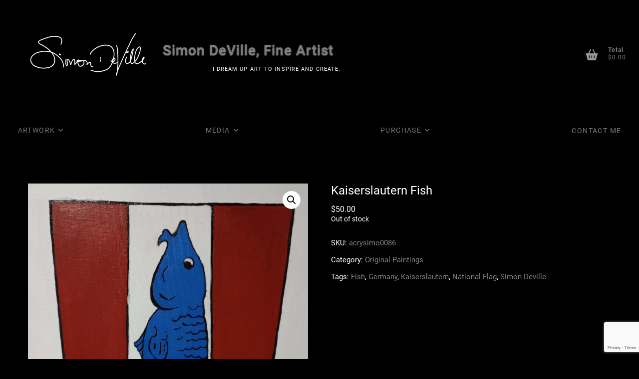

--- FILE ---
content_type: text/html; charset=UTF-8
request_url: https://www.simondeville.com/art/kaiserslautern-fish/
body_size: 22453
content:
<!DOCTYPE html>
<html lang="en-US">
<head>
<meta charset="UTF-8"/>
<link rel="profile" href="http://gmpg.org/xfn/11"/>
<style id="jetpack-boost-critical-css">@media only screen and (max-width:768px){:root{--wc-red:#a00}.woocommerce #content div.product div.images,.woocommerce #content div.product div.summary,.woocommerce div.product div.images,.woocommerce div.product div.summary,.woocommerce-page #content div.product div.images,.woocommerce-page #content div.product div.summary,.woocommerce-page div.product div.images,.woocommerce-page div.product div.summary{float:none;width:100%}:root{--wc-red:#a00}.woocommerce #content div.product div.images,.woocommerce #content div.product div.summary,.woocommerce div.product div.images,.woocommerce div.product div.summary,.woocommerce-page #content div.product div.images,.woocommerce-page #content div.product div.summary,.woocommerce-page div.product div.images,.woocommerce-page div.product div.summary{float:none;width:100%}}@media all{@font-face{font-family:"Font Awesome 5 Free";font-style:normal;font-weight:400}@font-face{font-family:"Font Awesome 5 Free";font-style:normal;font-weight:900}.fa{font-family:"Font Awesome 5 Free";font-weight:900}.fa{-moz-osx-font-smoothing:grayscale;-webkit-font-smoothing:antialiased;display:inline-block;font-style:normal;font-variant:normal;text-rendering:auto;line-height:1}.fa-angle-double-up:before{content:""}.fa-angle-up:before{content:""}#jp-relatedposts{display:none;padding-top:1em;margin:1em 0;position:relative;clear:both}.jp-relatedposts::after{content:"";display:block;clear:both}#jp-relatedposts h3.jp-relatedposts-headline{margin:0 0 1em 0;display:inline-block;float:left;font-size:9pt;font-weight:700;font-family:inherit}#jp-relatedposts h3.jp-relatedposts-headline em::before{content:"";display:block;width:100%;min-width:30px;border-top:1px solid rgb(0 0 0/.2);margin-bottom:1em}#jp-relatedposts h3.jp-relatedposts-headline em{font-style:normal;font-weight:700}ul{box-sizing:border-box}.entry-content{counter-reset:footnotes}.has-text-align-center{text-align:center}.screen-reader-text{border:0;clip-path:inset(50%);height:1px;margin:-1px;overflow:hidden;padding:0;position:absolute;width:1px;word-wrap:normal!important}button.pswp__button{box-shadow:none!important;background-image:url(https://www.simondeville.com/wp-content/plugins/woocommerce/assets/css/photoswipe/default-skin/default-skin.png)!important}button.pswp__button,button.pswp__button--arrow--left::before,button.pswp__button--arrow--right::before{background-color:transparent!important}button.pswp__button--arrow--left,button.pswp__button--arrow--right{background-image:none!important}.pswp{display:none;position:absolute;width:100%;height:100%;left:0;top:0;overflow:hidden;-ms-touch-action:none;touch-action:none;z-index:1500;-webkit-text-size-adjust:100%;-webkit-backface-visibility:hidden;outline:0}.pswp *{-webkit-box-sizing:border-box;box-sizing:border-box}.pswp__bg{position:absolute;left:0;top:0;width:100%;height:100%;background:#000;opacity:0;-webkit-transform:translateZ(0);transform:translateZ(0);-webkit-backface-visibility:hidden;will-change:opacity}.pswp__scroll-wrap{position:absolute;left:0;top:0;width:100%;height:100%;overflow:hidden}.pswp__container{-ms-touch-action:none;touch-action:none;position:absolute;left:0;right:0;top:0;bottom:0}.pswp__container{-webkit-touch-callout:none}.pswp__bg{will-change:opacity}.pswp__container{-webkit-backface-visibility:hidden}.pswp__item{position:absolute;left:0;right:0;top:0;bottom:0;overflow:hidden}.pswp__button{width:44px;height:44px;position:relative;background:0 0;overflow:visible;-webkit-appearance:none;display:block;border:0;padding:0;margin:0;float:left;opacity:.75;-webkit-box-shadow:none;box-shadow:none}.pswp__button,.pswp__button--arrow--left:before,.pswp__button--arrow--right:before{background:url(https://www.simondeville.com/wp-content/plugins/woocommerce/assets/css/photoswipe/default-skin/default-skin.png) 0 0 no-repeat;background-size:264px 88px;width:44px;height:44px}.pswp__button--close{background-position:0-44px}.pswp__button--share{background-position:-44px -44px}.pswp__button--fs{display:none}.pswp__button--zoom{display:none;background-position:-88px 0}.pswp__button--arrow--left,.pswp__button--arrow--right{background:0 0;top:50%;margin-top:-50px;width:70px;height:100px;position:absolute}.pswp__button--arrow--left{left:0}.pswp__button--arrow--right{right:0}.pswp__button--arrow--left:before,.pswp__button--arrow--right:before{content:"";top:35px;background-color:rgba(0,0,0,.3);height:30px;width:32px;position:absolute}.pswp__button--arrow--left:before{left:6px;background-position:-138px -44px}.pswp__button--arrow--right:before{right:6px;background-position:-94px -44px}.pswp__share-modal{display:block;background:rgba(0,0,0,.5);width:100%;height:100%;top:0;left:0;padding:10px;position:absolute;z-index:1600;opacity:0;-webkit-backface-visibility:hidden;will-change:opacity}.pswp__share-modal--hidden{display:none}.pswp__share-tooltip{z-index:1620;position:absolute;background:#fff;top:56px;border-radius:2px;display:block;width:auto;right:44px;-webkit-box-shadow:0 2px 5px rgba(0,0,0,.25);box-shadow:0 2px 5px rgba(0,0,0,.25);-webkit-transform:translateY(6px);-ms-transform:translateY(6px);transform:translateY(6px);-webkit-backface-visibility:hidden;will-change:transform}.pswp__counter{position:relative;left:0;top:0;height:44px;font-size:13px;line-height:44px;color:#fff;opacity:.75;padding:0 10px;margin-inline-end:auto}.pswp__caption{position:absolute;left:0;bottom:0;width:100%;min-height:44px}.pswp__caption__center{text-align:left;max-width:420px;margin:0 auto;font-size:13px;padding:10px;line-height:20px;color:#ccc}.pswp__preloader{width:44px;height:44px;position:absolute;top:0;left:50%;margin-left:-22px;opacity:0;will-change:opacity;direction:ltr}.pswp__preloader__icn{width:20px;height:20px;margin:12px}@media screen and (max-width:1024px){.pswp__preloader{position:relative;left:auto;top:auto;margin:0;float:right}}.pswp__ui{-webkit-font-smoothing:auto;visibility:visible;opacity:1;z-index:1550}.pswp__top-bar{position:absolute;left:0;top:0;height:44px;width:100%;display:flex;justify-content:flex-end}.pswp__caption,.pswp__top-bar{-webkit-backface-visibility:hidden;will-change:opacity}.pswp__caption,.pswp__top-bar{background-color:rgba(0,0,0,.5)}.pswp__ui--hidden .pswp__button--arrow--left,.pswp__ui--hidden .pswp__button--arrow--right,.pswp__ui--hidden .pswp__caption,.pswp__ui--hidden .pswp__top-bar{opacity:.001}:root{--wc-red:#a00}.woocommerce img,.woocommerce-page img{height:auto;max-width:100%}.woocommerce #content div.product div.images,.woocommerce div.product div.images,.woocommerce-page #content div.product div.images,.woocommerce-page div.product div.images{float:left;width:48%}.woocommerce #content div.product div.summary,.woocommerce div.product div.summary,.woocommerce-page #content div.product div.summary,.woocommerce-page div.product div.summary{float:right;width:48%;clear:none}.woocommerce #content div.product .woocommerce-tabs,.woocommerce div.product .woocommerce-tabs,.woocommerce-page #content div.product .woocommerce-tabs,.woocommerce-page div.product .woocommerce-tabs{clear:both}.woocommerce #content div.product .woocommerce-tabs ul.tabs::after,.woocommerce #content div.product .woocommerce-tabs ul.tabs::before,.woocommerce div.product .woocommerce-tabs ul.tabs::after,.woocommerce div.product .woocommerce-tabs ul.tabs::before,.woocommerce-page #content div.product .woocommerce-tabs ul.tabs::after,.woocommerce-page #content div.product .woocommerce-tabs ul.tabs::before,.woocommerce-page div.product .woocommerce-tabs ul.tabs::after,.woocommerce-page div.product .woocommerce-tabs ul.tabs::before{content:" ";display:table}.woocommerce #content div.product .woocommerce-tabs ul.tabs::after,.woocommerce div.product .woocommerce-tabs ul.tabs::after,.woocommerce-page #content div.product .woocommerce-tabs ul.tabs::after,.woocommerce-page div.product .woocommerce-tabs ul.tabs::after{clear:both}.woocommerce #content div.product .woocommerce-tabs ul.tabs li,.woocommerce div.product .woocommerce-tabs ul.tabs li,.woocommerce-page #content div.product .woocommerce-tabs ul.tabs li,.woocommerce-page div.product .woocommerce-tabs ul.tabs li{display:inline-block}.woocommerce ul.product_list_widget li::after,.woocommerce ul.product_list_widget li::before,.woocommerce-page ul.product_list_widget li::after,.woocommerce-page ul.product_list_widget li::before{content:" ";display:table}.woocommerce ul.product_list_widget li::after,.woocommerce-page ul.product_list_widget li::after{clear:both}.woocommerce ul.product_list_widget li img,.woocommerce-page ul.product_list_widget li img{float:right;height:auto}:root{--wc-red:#a00}.screen-reader-text{clip:rect(1px,1px,1px,1px);height:1px;overflow:hidden;position:absolute!important;width:1px;word-wrap:normal!important}.woocommerce .quantity .qty{width:3.631em;text-align:center}.woocommerce div.product{margin-bottom:0;position:relative}.woocommerce div.product .product_title{clear:none;margin-top:0;padding:0}.woocommerce div.product p.stock{font-size:.92em}.woocommerce div.product div.images{margin-bottom:2em}.woocommerce div.product div.images img{display:block;width:100%;height:auto;box-shadow:none}.woocommerce div.product div.images.woocommerce-product-gallery{position:relative}.woocommerce div.product div.images .woocommerce-product-gallery__wrapper{margin:0;padding:0}.woocommerce div.product div.images .woocommerce-product-gallery__image a{display:block;outline-offset:-2px}.woocommerce div.product div.summary{margin-bottom:2em}.woocommerce div.product .woocommerce-tabs ul.tabs{list-style:none;padding:0 0 0 1em;margin:0 0 1.618em;overflow:hidden;position:relative}.woocommerce div.product .woocommerce-tabs ul.tabs li{border:1px solid #cfc8d8;background-color:#e9e6ed;color:#515151;display:inline-block;position:relative;z-index:0;border-radius:4px 4px 0 0;margin:0-5px;padding:0 1em}.woocommerce div.product .woocommerce-tabs ul.tabs li a{display:inline-block;padding:.5em 0;font-weight:700;color:#515151;text-decoration:none}.woocommerce div.product .woocommerce-tabs ul.tabs li::after,.woocommerce div.product .woocommerce-tabs ul.tabs li::before{border:1px solid #cfc8d8;position:absolute;bottom:-1px;width:5px;height:5px;content:" ";box-sizing:border-box}.woocommerce div.product .woocommerce-tabs ul.tabs li::before{left:-5px;border-bottom-right-radius:4px;border-width:0 1px 1px 0;box-shadow:2px 2px 0#e9e6ed}.woocommerce div.product .woocommerce-tabs ul.tabs li::after{right:-5px;border-bottom-left-radius:4px;border-width:0 0 1px 1px;box-shadow:-2px 2px 0#e9e6ed}.woocommerce div.product .woocommerce-tabs ul.tabs::before{position:absolute;content:" ";width:100%;bottom:0;left:0;border-bottom:1px solid #cfc8d8;z-index:1}.woocommerce div.product .woocommerce-tabs .panel{margin:0 0 2em;padding:0}.woocommerce div.product form.cart{margin-bottom:2em}.woocommerce div.product form.cart::after,.woocommerce div.product form.cart::before{content:" ";display:table}.woocommerce div.product form.cart::after{clear:both}.woocommerce div.product form.cart div.quantity{float:left;margin:0 4px 0 0}.woocommerce div.product form.cart table{border-width:0 0 1px}.woocommerce div.product form.cart table td{padding-left:0}.woocommerce div.product form.cart .variations{margin-bottom:1em;border:0;width:100%}.woocommerce div.product form.cart .variations td,.woocommerce div.product form.cart .variations th{border:0;line-height:2em;vertical-align:top}.woocommerce div.product form.cart .variations label{font-weight:700;text-align:left}.woocommerce div.product form.cart .variations select{max-width:100%;min-width:75%;display:inline-block;margin-right:1em;appearance:none;-webkit-appearance:none;-moz-appearance:none;padding-right:3em;background:url([data-uri]) no-repeat;background-size:16px;-webkit-background-size:16px;background-position:calc(100% - 12px) 50%;-webkit-background-position:calc(100% - 12px) 50%}.woocommerce div.product form.cart .reset_variations{visibility:hidden;font-size:.83em}.woocommerce div.product form.cart .button{vertical-align:middle;float:left}.woocommerce .cart .button{float:none}.woocommerce ul.product_list_widget{list-style:none outside;padding:0;margin:0}.woocommerce ul.product_list_widget li{padding:4px 0;margin:0;list-style:none}.woocommerce ul.product_list_widget li::after,.woocommerce ul.product_list_widget li::before{content:" ";display:table}.woocommerce ul.product_list_widget li::after{clear:both}.woocommerce ul.product_list_widget li a{display:block;font-weight:700}.woocommerce ul.product_list_widget li img{float:right;margin-left:4px;width:32px;height:auto;box-shadow:none}.woocommerce:where(body:not(.woocommerce-block-theme-has-button-styles)) button.button{font-size:100%;margin:0;line-height:1;position:relative;text-decoration:none;overflow:visible;padding:.618em 1em;font-weight:700;border-radius:3px;left:auto;color:#515151;background-color:#e9e6ed;border:0;display:inline-block;background-image:none;box-shadow:none;text-shadow:none}.woocommerce:where(body:not(.woocommerce-block-theme-has-button-styles)) button.button.alt{background-color:#7f54b3;color:#fff;-webkit-font-smoothing:antialiased}.woocommerce:where(body:not(.woocommerce-uses-block-theme)) div.product p.price{color:#958e09;font-size:1.25em}.woocommerce:where(body:not(.woocommerce-uses-block-theme)) div.product .stock{color:#958e09}.woocommerce:where(body:not(.woocommerce-uses-block-theme)) div.product .out-of-stock{color:var(--wc-red)}[data-wvstooltip]{--font-size:14px;--arrow-width:5px;--arrow-distance:10px;--arrow-position:calc(var(--arrow-distance)*-1);--tip-redius:3px;--tip-min-width:100px;--tip-height:30px;--image-tip-position:calc(100% + var(--arrow-distance));--horizontal-position:0px;outline:0;position:relative}[data-wvstooltip]:after,[data-wvstooltip]:before{-webkit-box-orient:horizontal;-webkit-box-direction:normal;-webkit-box-pack:center;-ms-flex-pack:center;-webkit-box-align:center;-ms-flex-align:center;align-items:center;-webkit-box-sizing:border-box;box-sizing:border-box;display:-webkit-box;display:-ms-flexbox;display:flex;-ms-flex-direction:row;flex-direction:row;justify-content:center;opacity:0;position:absolute;-webkit-transform:translateZ(0);transform:translateZ(0);visibility:hidden;z-index:999}[data-wvstooltip]:before{background-color:var(--wvs-tooltip-background-color,#333);border-radius:var(--tip-redius);bottom:var(--image-tip-position);-webkit-box-shadow:0 0 5px 1px rgba(0,0,0,.3);box-shadow:0 0 5px 1px rgba(0,0,0,.3);color:var(--wvs-tooltip-text-color,#fff);font-size:var(--font-size);height:var(--tip-height);line-height:var(--tip-height);min-width:var(--tip-min-width);padding-inline:10px;top:auto;-webkit-transform:translateX(var(--horizontal-position));-ms-transform:translateX(var(--horizontal-position));transform:translateX(var(--horizontal-position));width:-webkit-max-content;width:-moz-max-content;width:max-content}[data-wvstooltip]:before{content:attr(data-wvstooltip) " "attr(data-wvstooltip-out-of-stock)}[data-wvstooltip]:after{border-top-color:transparent;border:var(--arrow-width) solid transparent;border-top-color:var(--wvs-tooltip-background-color,#333);bottom:auto;content:" ";font-size:0;line-height:0;top:var(--arrow-position);width:0}.woo-variation-swatches .woo-variation-raw-select,.woo-variation-swatches .woo-variation-raw-select:after,.woo-variation-swatches .woo-variation-raw-select:before{display:none!important}.woo-variation-swatches .variable-items-wrapper{-webkit-box-pack:start;-ms-flex-pack:start;display:-webkit-box;display:-ms-flexbox;display:flex;-ms-flex-wrap:wrap;flex-wrap:wrap;justify-content:flex-start;list-style:none;margin:0;padding:0}.woo-variation-swatches .variable-items-wrapper .variable-item{list-style:none;margin:0;outline:0;padding:0}.woo-variation-swatches .variable-items-wrapper .variable-item .variable-item-contents{-webkit-box-orient:vertical;-webkit-box-direction:normal;-webkit-box-pack:center;-ms-flex-pack:center;-webkit-box-align:center;-ms-flex-align:center;align-items:center;display:-webkit-box;display:-ms-flexbox;display:flex;-ms-flex-direction:column;flex-direction:column;height:100%;justify-content:center;position:relative;width:100%}.woo-variation-swatches .variable-items-wrapper .variable-item:not(.radio-variable-item){-webkit-box-pack:center;-ms-flex-pack:center;-webkit-box-align:center;-ms-flex-align:center;align-items:center;background-color:var(--wvs-item-background-color,#fff);-webkit-box-shadow:var(--wvs-item-box-shadow,0 0 0 1px #a8a8a8);box-shadow:var(--wvs-item-box-shadow,0 0 0 1px #a8a8a8);-webkit-box-sizing:border-box;box-sizing:border-box;color:var(--wvs-item-text-color,#000);display:-webkit-box;display:-ms-flexbox;display:flex;height:var(--wvs-single-product-item-height,30px);justify-content:center;margin:4px;padding:2px;position:relative;width:var(--wvs-single-product-item-width,30px)}.woo-variation-swatches .variable-items-wrapper .variable-item:not(.radio-variable-item):last-child{margin-right:0}.woo-variation-swatches .variable-items-wrapper .variable-item:not(.radio-variable-item).selected{-webkit-box-shadow:var(--wvs-selected-item-box-shadow,0 0 0 2px #000);box-shadow:var(--wvs-selected-item-box-shadow,0 0 0 2px #000);color:var(--wvs-selected-item-text-color,#000)}.woo-variation-swatches .variable-items-wrapper .variable-item:not(.radio-variable-item).button-variable-item{font-size:var(--wvs-single-product-item-font-size,16px);text-align:center}.woo-variation-swatches .variable-items-wrapper .variable-item:not(.radio-variable-item).button-variable-item.selected:not(.no-stock){background-color:var(--wvs-selected-item-background-color,#fff);color:var(--wvs-selected-item-text-color,#000)}.woo-variation-swatches .wvs-style-squared.variable-items-wrapper .variable-item:not(.radio-variable-item){border-radius:2px}.woo-variation-swatches .wvs-style-squared.variable-items-wrapper .variable-item:not(.radio-variable-item).button-variable-item{min-width:var(--wvs-single-product-item-width);width:auto}.woo-variation-swatches .wvs-style-squared.variable-items-wrapper .variable-item:not(.radio-variable-item).button-variable-item .variable-item-span{padding:0 5px}.woo-variation-swatches.wvs-show-label .variations td,.woo-variation-swatches.wvs-show-label .variations th{display:block;text-align:start;width:auto!important}.woo-variation-swatches.wvs-show-label .variations th label{display:inline-block;margin:0 2px}html{overflow-y:scroll;-webkit-text-size-adjust:100%;-ms-text-size-adjust:100%;-webkit-font-smoothing:antialiased;-moz-osx-font-smoothing:grayscale;text-rendering:optimizelegibility}a,body,div,em,form,h1,h2,h3,html,label,li,p,span,table,tbody,td,th,tr,ul{border:0;font-family:inherit;font-size:100%;font-style:inherit;font-weight:inherit;margin:0;outline:0;padding:0;vertical-align:baseline}*,:after,:before{-webkit-box-sizing:border-box;-moz-box-sizing:border-box;box-sizing:border-box}body{background-color:#fffbfb}aside,header,main,nav{display:block}ul{list-style:none;margin:0}ul li a{color:#333}ul ul{margin-bottom:0}table,td,th{border:1px solid rgb(0 0 0/.1)}table{border-collapse:separate;border-spacing:0;border-width:1px 0 0 1px;margin-bottom:20px;width:100%}th{font-weight:400;text-align:left}th{text-transform:uppercase;color:#333}td,th{padding:8px;border-width:0 1px 1px 0}a img{border:0 none}*,:after,:before{-webkit-box-sizing:border-box;-moz-box-sizing:border-box;-ms-box-sizing:border-box;box-sizing:border-box}body,button,input,select{color:#222;font-family:Roboto,"Helvetica Neue",helvetica,arial,sans-serif;font-size:15px;font-weight:400;line-height:1.6;word-wrap:break-word;overflow-x:hidden}h1,h2,h3{color:#333;font-family:Roboto,sans-serif;margin-top:0;margin-bottom:15px}h2 a{color:#333;font-weight:inherit}h1{font-size:30px;line-height:1.233}h2{font-size:26px;line-height:1.269}h3{font-size:24px;line-height:1.292}p{padding:0;margin:0 0 20px}em,i{font-style:italic}img{border-style:none}a{color:#f77426;text-decoration:none}#page{background-color:#f3f4f8;width:100%}.wrap:after{clear:both;content:"";display:block}.wrap{margin:0 auto;max-width:1300px;padding:0;position:relative}.go-to-top{background-color:#fff0;border:none;bottom:40px;margin:0;overflow:hidden;padding:0;position:fixed;right:40px;z-index:10000}.go-to-top .icon-bg{background-color:#f77426;box-shadow:0 2px 3px 0 rgb(0 0 0/.08);display:block;height:40px;position:relative;width:40px}.go-to-top .back-to-top-text{color:#fff;font-size:18px;font-weight:400;left:50%;opacity:1;-moz-opacity:1;position:absolute;text-align:center;text-transform:uppercase;top:50%;-webkit-transform:translate3d(-50%,-50%,0);-moz-transform:translate3d(-50%,-50%,0);-ms-transform:translate3d(-50%,-50%,0);-o-transform:translate3d(-50%,-50%,0);transform:translate3d(-50%,-50%,0);width:100%;z-index:2}.go-to-top .back-to-top-icon{color:#fff;font-size:18px;left:50%;opacity:0;-moz-opacity:0;position:absolute;top:80%;-webkit-transform:translate3d(-50%,-50%,0);-moz-transform:translate3d(-50%,-50%,0);-ms-transform:translate3d(-50%,-50%,0);-o-transform:translate3d(-50%,-50%,0);transform:translate3d(-50%,-50%,0);z-index:2}.screen-reader-text{clip:rect(1px,1px,1px,1px);position:absolute!important;height:1px;overflow:hidden;width:1px}.clearfix:after{visibility:hidden;display:block;font-size:0;content:" ";clear:both;height:0}.clearfix{display:inline-block}.clearfix{display:block}button,input,select{font-size:100%;margin:0;vertical-align:baseline}input[type=number]{padding:10px;border:1px solid rgb(0 0 0/.1);-webkit-border-radius:5px;-moz-border-radius:5px;border-radius:5px;width:100%;margin-bottom:30px;background-color:#fafafa}#site-branding{text-align:left;padding:15px 0 20px}#site-detail{display:inline-block;text-align:left;vertical-align:middle}#site-title{font-family:Roboto,sans-serif;font-size:28px;font-weight:500;letter-spacing:1px;line-height:38px;margin:0}#site-title a{color:#f77426;display:block}#site-description{clear:both;color:#222;font-family:Roboto,sans-serif;font-size:11px;font-weight:400;letter-spacing:.1em;line-height:1.727;margin:0;text-transform:uppercase}.custom-logo-link{display:inline-block}.custom-logo-link .custom-logo{height:60px;width:auto;vertical-align:middle}#sticky-header #site-branding{display:none;background-color:#fff0;float:left;padding:5px 15px 5px 0}#sticky-header #site-branding .custom-logo{height:40px;width:auto}#sticky-header #site-title{font-size:22px;line-height:25px}#sticky-header #site-description{font-size:9px;line-height:15px}.header-right{text-align:right;display:inline-block;float:right;padding-top:12px}#sticky-header .header-right{display:none;padding-top:8px}img{height:auto;max-width:100%;vertical-align:top}.widget img{max-width:100%}.header-wrap{background-color:#fff;position:relative;display:block;clear:both}#sticky-header{border-bottom:1px solid rgb(0 0 0/.08);border-top:1px solid rgb(0 0 0/.08);position:relative;width:100%;z-index:999}.main-navigation{display:inline-block}.main-navigation>ul>li{position:relative;display:inline-block}.main-navigation a{color:#333;display:block;font-family:Roboto,sans-serif;font-size:14px;font-weight:400;letter-spacing:.1em;line-height:50px;padding:0 10px;text-align:left;text-transform:uppercase}.main-navigation ul li ul{visibility:hidden}.main-navigation ul li ul{background-color:#fff;border-top:2px solid #f77426;-webkit-box-shadow:0 1px 6px rgb(0 0 0/.15);-moz-box-shadow:0 1px 6px rgb(0 0 0/.15);box-shadow:0 1px 6px rgb(0 0 0/.15);line-height:2.667;list-style-type:none;margin:0;opacity:0;-moz-opacity:0;padding:0;position:absolute;top:100px;visibility:hidden;width:200px;z-index:9999}.main-navigation ul li ul li{float:none;margin:0;position:relative;text-align:left;width:200px;z-index:1}.main-navigation ul li ul li:before{border-top:1px solid #eee;content:"";height:1px;left:10px;position:absolute;top:0;width:90%}.main-navigation ul li ul li:first-child:before{border-top:none}.main-navigation ul li ul li a{color:#333;float:none;font-size:13px;height:inherit;line-height:1.538;padding:12px 15px;text-transform:capitalize}.main-navigation li.menu-item-has-children>a:after{font-family:"Font Awesome 6 Free";font-weight:900;font-style:normal;text-decoration:inherit;font-size:12px;padding-left:6px}.main-navigation li.menu-item-has-children>a:after{content:""}.menu-toggle{display:none}.line-bar,.line-bar:after,.line-bar:before{background-color:#333}#content{padding:50px 0}#main ul{list-style-type:disc}#primary{background-color:#fff;float:left;padding:30px;width:70%}#secondary{float:left;padding-left:40px;width:30%}.entry-title{font-size:24px;margin-bottom:15px}.entry-title{color:#333}.entry-content{display:block;margin:0 0 20px}.entry-content a{text-decoration:underline}.widget{margin-bottom:30px}.widget ul li a{color:#333}.widget-title{font-family:Roboto,sans-serif;font-size:14px;line-height:25px;font-weight:400}.widget-title{color:#222}#secondary .widget{background-color:#fff;border:1px solid rgb(0 0 0/.06);padding:30px;margin-bottom:40px}#secondary .widget-title{background-color:#fafafa;border:1px solid rgb(0 0 0/.06);font-weight:500;line-height:24px;letter-spacing:1px;margin-bottom:20px;padding:10px 0;position:relative;text-align:center;text-transform:uppercase}#secondary .widget ul li:last-child{border-bottom:none}.woocommerce button.button{background-color:#f77426;color:#fff;-webkit-border-radius:0;-moz-border-radius:0;border-radius:0;font-size:14px;font-weight:400}.woocommerce button.button.alt{background-color:#f77426;color:#fff}.woocommerce .quantity .qty{height:34px}.woocommerce div.product p.price{color:#747474}.woocommerce div.product .woocommerce-tabs .panel{padding-top:20px}.woocommerce div.product .woocommerce-tabs ul.tabs li{-webkit-border-radius:0;-moz-border-radius:0;border-radius:0}.woocommerce div.product .woocommerce-tabs ul.tabs li:after,.woocommerce div.product .woocommerce-tabs ul.tabs li:before{display:none}.woocommerce-Price-amount.amount{color:#f77426;font-size:16px}.woocommerce div.product .out-of-stock{color:#f77426}.cart .quantity input[type=number]{margin-bottom:0}.woocommerce div.product .woocommerce-tabs ul.tabs{padding:0}.woocommerce div.product .woocommerce-tabs ul.tabs li{border:none;background-color:#fff0;margin-right:30px;margin-left:0;padding:0}.entry-summary .sku_wrapper,.entry-summary .variations label,.woocommerce .summary .product_meta .posted_in{display:inline-block;font-size:15px;margin:0;width:100%;clear:both}.entry-summary .sku,.woocommerce .summary .product_meta .posted_in a{font-weight:400;color:gray}.entry-summary .product_meta span{padding:5px 0}.header-right .wcmenucart-contents{float:left;padding:8px 20px 8px 0;color:#999;position:relative;line-height:1}.header-right .cart-value{background-color:#f77426;border-radius:50%;top:0;color:#fff;display:inline-block;font-size:10px;height:15px;line-height:14px;margin:0;position:absolute;right:8px;text-align:center;text-transform:uppercase;width:15px}.header-right .wcmenucart-contents i{font-size:22px;vertical-align:top}.woocommerce div.product p.price{line-height:1;margin-bottom:0}.woocommerce div.product div.summary,.woocommerce div.product form.cart div.quantity{font-size:15px}.header-right .cart-box{color:#222;float:right;margin-left:5px;position:relative;height:40px}.cart-box .widgettitle{color:#222}.header-right .my-cart-wrap{float:left;color:#333;text-align:left;font-size:12px;letter-spacing:1px}.header-right .my-cart-wrap div{height:15px;line-height:1.6}.header-right .my-cart-wrap .my-cart{font-weight:700}.header-right .widget_shopping_cart{background:#fff;box-shadow:0 1px 6px rgb(0 0 0/.15);opacity:0;padding:20px;position:absolute;right:0;top:70px;visibility:hidden;min-width:280px;z-index:9999}.woocommerce ul.product_list_widget li img{float:left;margin-left:0;width:90px;margin-right:20px}@media only screen and (max-width:480px){.woocommerce ul.product_list_widget li img{width:100%}}#page{background-color:#000!important}.fa{font-family:var(--fa-style-family,"Font Awesome 6 Free");font-weight:var(--fa-style,900)}.fa,.fa-solid{-moz-osx-font-smoothing:grayscale;-webkit-font-smoothing:antialiased;display:var(--fa-display,inline-block);font-style:normal;font-variant:normal;line-height:1;text-rendering:auto}.fa-solid{font-family:"Font Awesome 6 Free"}.fa-basket-shopping:before{content:""}.fa-angle-double-up:before{content:""}.fa-angle-up:before{content:""}@font-face{font-family:"Font Awesome 6 Free";font-style:normal;font-weight:400;font-display:block}@font-face{font-family:"Font Awesome 6 Free";font-style:normal;font-weight:900;font-display:block}.fa-solid{font-weight:900}@font-face{font-family:"Font Awesome 5 Free";font-display:block;font-weight:900}@font-face{font-family:"Font Awesome 5 Free";font-display:block;font-weight:400}@media only screen and (max-width:1300px){.wrap{max-width:96%}}@media only screen and (max-width:1023px){.widget-title{font-size:22px;line-height:1.364}#primary,#secondary{margin-bottom:50px;width:100%;border:none}#secondary{padding:0}}@media only screen and (max-width:980px){#sticky-header{position:relative!important}}@media only screen and (max-width:767px){h1,h2,h3,p{margin-bottom:10px}#content{padding-top:40px;padding-bottom:0}#site-branding,.header-right{float:none;text-align:center}.menu-toggle{background-color:#fff0;border:0 none;display:inline-block;font-size:0;padding:20px 0;width:30px;position:absolute;right:0;top:6px}.line-bar:before{top:-8px}.line-bar:after{bottom:-8px}.line-bar:after,.line-bar:before{content:"";display:block}.line-bar,.line-bar:after,.line-bar:before{border-radius:5px;height:2px;position:absolute;width:30px}.line-bar{display:block;margin-top:-2px}.menu{display:none}.main-navigation{display:block;padding:0;min-height:45px}.main-navigation>ul>li{position:inherit;width:100%;border-top:1px solid rgb(0 0 0/.1);margin-left:0}.main-navigation>ul>li::before{visibility:hidden}.main-navigation a{float:none;height:inherit;line-height:1.833;padding:10px 0}.main-navigation ul li ul{background-color:#fff0;border-top:none;-webkit-box-shadow:none;-moz-box-shadow:none;box-shadow:none;display:block;left:40px;opacity:1;-moz-opacity:1;position:static;top:auto;visibility:visible;width:100%}.main-navigation ul li ul li{float:none;margin:0;position:relative;text-align:left;width:100%;z-index:1;display:block;opacity:1;-moz-opacity:1;visibility:visible}.main-navigation ul li ul li{border-top:1px solid rgb(0 0 0/.1)}.main-navigation ul li ul li::before{position:static}.main-navigation li.menu-item-has-children>a:after{display:none}.page-overlay{position:fixed;display:block;left:0;right:0;top:0;bottom:0;background-color:rgb(34 34 34/.6);z-index:999;visibility:hidden;opacity:0;-moz-opacity:0}}@media only screen and (max-width:480px){#content{padding-top:30px}.custom-logo-link .custom-logo{height:50px}}@font-face{font-family:Roboto;font-style:italic;font-weight:400;unicode-range:U+0460-052F,U+1C80-1C88,U+20B4,U+2DE0-2DFF,U+A640-A69F,U+FE2E-FE2F}@font-face{font-family:Roboto;font-style:italic;font-weight:400;unicode-range:U+0301,U+0400-045F,U+0490-0491,U+04B0-04B1,U+2116}@font-face{font-family:Roboto;font-style:italic;font-weight:400;unicode-range:U+1F00-1FFF}@font-face{font-family:Roboto;font-style:italic;font-weight:400;unicode-range:U+0370-03FF}@font-face{font-family:Roboto;font-style:italic;font-weight:400;unicode-range:U+0102-0103,U+0110-0111,U+0128-0129,U+0168-0169,U+01A0-01A1,U+01AF-01B0,U+1EA0-1EF9,U+20AB}@font-face{font-family:Roboto;font-style:italic;font-weight:400;unicode-range:U+0100-024F,U+0259,U+1E00-1EFF,U+2020,U+20A0-20AB,U+20AD-20CF,U+2113,U+2C60-2C7F,U+A720-A7FF}@font-face{font-family:Roboto;font-style:italic;font-weight:400;unicode-range:U+0000-00FF,U+0131,U+0152-0153,U+02BB-02BC,U+02C6,U+02DA,U+02DC,U+2000-206F,U+2074,U+20AC,U+2122,U+2191,U+2193,U+2212,U+2215,U+FEFF,U+FFFD}@font-face{font-family:Roboto;font-style:normal;font-weight:300;unicode-range:U+0460-052F,U+1C80-1C88,U+20B4,U+2DE0-2DFF,U+A640-A69F,U+FE2E-FE2F}@font-face{font-family:Roboto;font-style:normal;font-weight:300;unicode-range:U+0301,U+0400-045F,U+0490-0491,U+04B0-04B1,U+2116}@font-face{font-family:Roboto;font-style:normal;font-weight:300;unicode-range:U+1F00-1FFF}@font-face{font-family:Roboto;font-style:normal;font-weight:300;unicode-range:U+0370-03FF}@font-face{font-family:Roboto;font-style:normal;font-weight:300;unicode-range:U+0102-0103,U+0110-0111,U+0128-0129,U+0168-0169,U+01A0-01A1,U+01AF-01B0,U+1EA0-1EF9,U+20AB}@font-face{font-family:Roboto;font-style:normal;font-weight:300;unicode-range:U+0100-024F,U+0259,U+1E00-1EFF,U+2020,U+20A0-20AB,U+20AD-20CF,U+2113,U+2C60-2C7F,U+A720-A7FF}@font-face{font-family:Roboto;font-style:normal;font-weight:300;unicode-range:U+0000-00FF,U+0131,U+0152-0153,U+02BB-02BC,U+02C6,U+02DA,U+02DC,U+2000-206F,U+2074,U+20AC,U+2122,U+2191,U+2193,U+2212,U+2215,U+FEFF,U+FFFD}@font-face{font-family:Roboto;font-style:normal;font-weight:400;unicode-range:U+0460-052F,U+1C80-1C88,U+20B4,U+2DE0-2DFF,U+A640-A69F,U+FE2E-FE2F}@font-face{font-family:Roboto;font-style:normal;font-weight:400;unicode-range:U+0301,U+0400-045F,U+0490-0491,U+04B0-04B1,U+2116}@font-face{font-family:Roboto;font-style:normal;font-weight:400;unicode-range:U+1F00-1FFF}@font-face{font-family:Roboto;font-style:normal;font-weight:400;unicode-range:U+0370-03FF}@font-face{font-family:Roboto;font-style:normal;font-weight:400;unicode-range:U+0102-0103,U+0110-0111,U+0128-0129,U+0168-0169,U+01A0-01A1,U+01AF-01B0,U+1EA0-1EF9,U+20AB}@font-face{font-family:Roboto;font-style:normal;font-weight:400;unicode-range:U+0100-024F,U+0259,U+1E00-1EFF,U+2020,U+20A0-20AB,U+20AD-20CF,U+2113,U+2C60-2C7F,U+A720-A7FF}@font-face{font-family:Roboto;font-style:normal;font-weight:400;unicode-range:U+0000-00FF,U+0131,U+0152-0153,U+02BB-02BC,U+02C6,U+02DA,U+02DC,U+2000-206F,U+2074,U+20AC,U+2122,U+2191,U+2193,U+2212,U+2215,U+FEFF,U+FFFD}@font-face{font-family:Roboto;font-style:normal;font-weight:500;unicode-range:U+0460-052F,U+1C80-1C88,U+20B4,U+2DE0-2DFF,U+A640-A69F,U+FE2E-FE2F}@font-face{font-family:Roboto;font-style:normal;font-weight:500;unicode-range:U+0301,U+0400-045F,U+0490-0491,U+04B0-04B1,U+2116}@font-face{font-family:Roboto;font-style:normal;font-weight:500;unicode-range:U+1F00-1FFF}@font-face{font-family:Roboto;font-style:normal;font-weight:500;unicode-range:U+0370-03FF}@font-face{font-family:Roboto;font-style:normal;font-weight:500;unicode-range:U+0102-0103,U+0110-0111,U+0128-0129,U+0168-0169,U+01A0-01A1,U+01AF-01B0,U+1EA0-1EF9,U+20AB}@font-face{font-family:Roboto;font-style:normal;font-weight:500;unicode-range:U+0100-024F,U+0259,U+1E00-1EFF,U+2020,U+20A0-20AB,U+20AD-20CF,U+2113,U+2C60-2C7F,U+A720-A7FF}@font-face{font-family:Roboto;font-style:normal;font-weight:500;unicode-range:U+0000-00FF,U+0131,U+0152-0153,U+02BB-02BC,U+02C6,U+02DA,U+02DC,U+2000-206F,U+2074,U+20AC,U+2122,U+2191,U+2193,U+2212,U+2215,U+FEFF,U+FFFD}@font-face{font-family:Roboto;font-style:normal;font-weight:700;unicode-range:U+0460-052F,U+1C80-1C88,U+20B4,U+2DE0-2DFF,U+A640-A69F,U+FE2E-FE2F}@font-face{font-family:Roboto;font-style:normal;font-weight:700;unicode-range:U+0301,U+0400-045F,U+0490-0491,U+04B0-04B1,U+2116}@font-face{font-family:Roboto;font-style:normal;font-weight:700;unicode-range:U+1F00-1FFF}@font-face{font-family:Roboto;font-style:normal;font-weight:700;unicode-range:U+0370-03FF}@font-face{font-family:Roboto;font-style:normal;font-weight:700;unicode-range:U+0102-0103,U+0110-0111,U+0128-0129,U+0168-0169,U+01A0-01A1,U+01AF-01B0,U+1EA0-1EF9,U+20AB}@font-face{font-family:Roboto;font-style:normal;font-weight:700;unicode-range:U+0100-024F,U+0259,U+1E00-1EFF,U+2020,U+20A0-20AB,U+20AD-20CF,U+2113,U+2C60-2C7F,U+A720-A7FF}@font-face{font-family:Roboto;font-style:normal;font-weight:700;unicode-range:U+0000-00FF,U+0131,U+0152-0153,U+02BB-02BC,U+02C6,U+02DA,U+02DC,U+2000-206F,U+2074,U+20AC,U+2122,U+2191,U+2193,U+2212,U+2215,U+FEFF,U+FFFD}@font-face{font-family:"Font Awesome 5 Free";font-style:normal;font-weight:400}@font-face{font-family:"Font Awesome 5 Free";font-style:normal;font-weight:900}.fa{font-family:"Font Awesome 5 Free";font-weight:900}.fa{-moz-osx-font-smoothing:grayscale;-webkit-font-smoothing:antialiased;display:inline-block;font-style:normal;font-variant:normal;text-rendering:auto;line-height:1}.fa-angle-double-up:before{content:""}.fa-angle-up:before{content:""}#jp-relatedposts{display:none;padding-top:1em;margin:1em 0;position:relative;clear:both}.jp-relatedposts::after{content:"";display:block;clear:both}#jp-relatedposts h3.jp-relatedposts-headline{margin:0 0 1em 0;display:inline-block;float:left;font-size:9pt;font-weight:700;font-family:inherit}#jp-relatedposts h3.jp-relatedposts-headline em::before{content:"";display:block;width:100%;min-width:30px;border-top:1px solid rgb(0 0 0/.2);margin-bottom:1em}#jp-relatedposts h3.jp-relatedposts-headline em{font-style:normal;font-weight:700}ul{box-sizing:border-box}.entry-content{counter-reset:footnotes}.has-text-align-center{text-align:center}.screen-reader-text{border:0;clip-path:inset(50%);height:1px;margin:-1px;overflow:hidden;padding:0;position:absolute;width:1px;word-wrap:normal!important}button.pswp__button{box-shadow:none!important;background-image:url(https://www.simondeville.com/wp-content/plugins/woocommerce/assets/css/photoswipe/default-skin/default-skin.png)!important}button.pswp__button,button.pswp__button--arrow--left::before,button.pswp__button--arrow--right::before{background-color:transparent!important}button.pswp__button--arrow--left,button.pswp__button--arrow--right{background-image:none!important}.pswp{display:none;position:absolute;width:100%;height:100%;left:0;top:0;overflow:hidden;-ms-touch-action:none;touch-action:none;z-index:1500;-webkit-text-size-adjust:100%;-webkit-backface-visibility:hidden;outline:0}.pswp *{-webkit-box-sizing:border-box;box-sizing:border-box}.pswp__bg{position:absolute;left:0;top:0;width:100%;height:100%;background:#000;opacity:0;-webkit-transform:translateZ(0);transform:translateZ(0);-webkit-backface-visibility:hidden;will-change:opacity}.pswp__scroll-wrap{position:absolute;left:0;top:0;width:100%;height:100%;overflow:hidden}.pswp__container{-ms-touch-action:none;touch-action:none;position:absolute;left:0;right:0;top:0;bottom:0}.pswp__container{-webkit-touch-callout:none}.pswp__bg{will-change:opacity}.pswp__container{-webkit-backface-visibility:hidden}.pswp__item{position:absolute;left:0;right:0;top:0;bottom:0;overflow:hidden}.pswp__button{width:44px;height:44px;position:relative;background:0 0;overflow:visible;-webkit-appearance:none;display:block;border:0;padding:0;margin:0;float:left;opacity:.75;-webkit-box-shadow:none;box-shadow:none}.pswp__button,.pswp__button--arrow--left:before,.pswp__button--arrow--right:before{background:url(https://www.simondeville.com/wp-content/plugins/woocommerce/assets/css/photoswipe/default-skin/default-skin.png) 0 0 no-repeat;background-size:264px 88px;width:44px;height:44px}.pswp__button--close{background-position:0-44px}.pswp__button--share{background-position:-44px -44px}.pswp__button--fs{display:none}.pswp__button--zoom{display:none;background-position:-88px 0}.pswp__button--arrow--left,.pswp__button--arrow--right{background:0 0;top:50%;margin-top:-50px;width:70px;height:100px;position:absolute}.pswp__button--arrow--left{left:0}.pswp__button--arrow--right{right:0}.pswp__button--arrow--left:before,.pswp__button--arrow--right:before{content:"";top:35px;background-color:rgba(0,0,0,.3);height:30px;width:32px;position:absolute}.pswp__button--arrow--left:before{left:6px;background-position:-138px -44px}.pswp__button--arrow--right:before{right:6px;background-position:-94px -44px}.pswp__share-modal{display:block;background:rgba(0,0,0,.5);width:100%;height:100%;top:0;left:0;padding:10px;position:absolute;z-index:1600;opacity:0;-webkit-backface-visibility:hidden;will-change:opacity}.pswp__share-modal--hidden{display:none}.pswp__share-tooltip{z-index:1620;position:absolute;background:#fff;top:56px;border-radius:2px;display:block;width:auto;right:44px;-webkit-box-shadow:0 2px 5px rgba(0,0,0,.25);box-shadow:0 2px 5px rgba(0,0,0,.25);-webkit-transform:translateY(6px);-ms-transform:translateY(6px);transform:translateY(6px);-webkit-backface-visibility:hidden;will-change:transform}.pswp__counter{position:relative;left:0;top:0;height:44px;font-size:13px;line-height:44px;color:#fff;opacity:.75;padding:0 10px;margin-inline-end:auto}.pswp__caption{position:absolute;left:0;bottom:0;width:100%;min-height:44px}.pswp__caption__center{text-align:left;max-width:420px;margin:0 auto;font-size:13px;padding:10px;line-height:20px;color:#ccc}.pswp__preloader{width:44px;height:44px;position:absolute;top:0;left:50%;margin-left:-22px;opacity:0;will-change:opacity;direction:ltr}.pswp__preloader__icn{width:20px;height:20px;margin:12px}@media screen and (max-width:1024px){.pswp__preloader{position:relative;left:auto;top:auto;margin:0;float:right}}.pswp__ui{-webkit-font-smoothing:auto;visibility:visible;opacity:1;z-index:1550}.pswp__top-bar{position:absolute;left:0;top:0;height:44px;width:100%;display:flex;justify-content:flex-end}.pswp__caption,.pswp__top-bar{-webkit-backface-visibility:hidden;will-change:opacity}.pswp__caption,.pswp__top-bar{background-color:rgba(0,0,0,.5)}.pswp__ui--hidden .pswp__button--arrow--left,.pswp__ui--hidden .pswp__button--arrow--right,.pswp__ui--hidden .pswp__caption,.pswp__ui--hidden .pswp__top-bar{opacity:.001}:root{--wc-red:#a00}.woocommerce img,.woocommerce-page img{height:auto;max-width:100%}.woocommerce #content div.product div.images,.woocommerce div.product div.images,.woocommerce-page #content div.product div.images,.woocommerce-page div.product div.images{float:left;width:48%}.woocommerce #content div.product div.summary,.woocommerce div.product div.summary,.woocommerce-page #content div.product div.summary,.woocommerce-page div.product div.summary{float:right;width:48%;clear:none}.woocommerce #content div.product .woocommerce-tabs,.woocommerce div.product .woocommerce-tabs,.woocommerce-page #content div.product .woocommerce-tabs,.woocommerce-page div.product .woocommerce-tabs{clear:both}.woocommerce #content div.product .woocommerce-tabs ul.tabs::after,.woocommerce #content div.product .woocommerce-tabs ul.tabs::before,.woocommerce div.product .woocommerce-tabs ul.tabs::after,.woocommerce div.product .woocommerce-tabs ul.tabs::before,.woocommerce-page #content div.product .woocommerce-tabs ul.tabs::after,.woocommerce-page #content div.product .woocommerce-tabs ul.tabs::before,.woocommerce-page div.product .woocommerce-tabs ul.tabs::after,.woocommerce-page div.product .woocommerce-tabs ul.tabs::before{content:" ";display:table}.woocommerce #content div.product .woocommerce-tabs ul.tabs::after,.woocommerce div.product .woocommerce-tabs ul.tabs::after,.woocommerce-page #content div.product .woocommerce-tabs ul.tabs::after,.woocommerce-page div.product .woocommerce-tabs ul.tabs::after{clear:both}.woocommerce #content div.product .woocommerce-tabs ul.tabs li,.woocommerce div.product .woocommerce-tabs ul.tabs li,.woocommerce-page #content div.product .woocommerce-tabs ul.tabs li,.woocommerce-page div.product .woocommerce-tabs ul.tabs li{display:inline-block}.woocommerce ul.product_list_widget li::after,.woocommerce ul.product_list_widget li::before,.woocommerce-page ul.product_list_widget li::after,.woocommerce-page ul.product_list_widget li::before{content:" ";display:table}.woocommerce ul.product_list_widget li::after,.woocommerce-page ul.product_list_widget li::after{clear:both}.woocommerce ul.product_list_widget li img,.woocommerce-page ul.product_list_widget li img{float:right;height:auto}:root{--wc-red:#a00}.screen-reader-text{clip:rect(1px,1px,1px,1px);height:1px;overflow:hidden;position:absolute!important;width:1px;word-wrap:normal!important}.woocommerce .quantity .qty{width:3.631em;text-align:center}.woocommerce div.product{margin-bottom:0;position:relative}.woocommerce div.product .product_title{clear:none;margin-top:0;padding:0}.woocommerce div.product p.stock{font-size:.92em}.woocommerce div.product div.images{margin-bottom:2em}.woocommerce div.product div.images img{display:block;width:100%;height:auto;box-shadow:none}.woocommerce div.product div.images.woocommerce-product-gallery{position:relative}.woocommerce div.product div.images .woocommerce-product-gallery__wrapper{margin:0;padding:0}.woocommerce div.product div.images .woocommerce-product-gallery__image a{display:block;outline-offset:-2px}.woocommerce div.product div.summary{margin-bottom:2em}.woocommerce div.product .woocommerce-tabs ul.tabs{list-style:none;padding:0 0 0 1em;margin:0 0 1.618em;overflow:hidden;position:relative}.woocommerce div.product .woocommerce-tabs ul.tabs li{border:1px solid #cfc8d8;background-color:#e9e6ed;color:#515151;display:inline-block;position:relative;z-index:0;border-radius:4px 4px 0 0;margin:0-5px;padding:0 1em}.woocommerce div.product .woocommerce-tabs ul.tabs li a{display:inline-block;padding:.5em 0;font-weight:700;color:#515151;text-decoration:none}.woocommerce div.product .woocommerce-tabs ul.tabs li::after,.woocommerce div.product .woocommerce-tabs ul.tabs li::before{border:1px solid #cfc8d8;position:absolute;bottom:-1px;width:5px;height:5px;content:" ";box-sizing:border-box}.woocommerce div.product .woocommerce-tabs ul.tabs li::before{left:-5px;border-bottom-right-radius:4px;border-width:0 1px 1px 0;box-shadow:2px 2px 0#e9e6ed}.woocommerce div.product .woocommerce-tabs ul.tabs li::after{right:-5px;border-bottom-left-radius:4px;border-width:0 0 1px 1px;box-shadow:-2px 2px 0#e9e6ed}.woocommerce div.product .woocommerce-tabs ul.tabs::before{position:absolute;content:" ";width:100%;bottom:0;left:0;border-bottom:1px solid #cfc8d8;z-index:1}.woocommerce div.product .woocommerce-tabs .panel{margin:0 0 2em;padding:0}.woocommerce div.product form.cart{margin-bottom:2em}.woocommerce div.product form.cart::after,.woocommerce div.product form.cart::before{content:" ";display:table}.woocommerce div.product form.cart::after{clear:both}.woocommerce div.product form.cart div.quantity{float:left;margin:0 4px 0 0}.woocommerce div.product form.cart table{border-width:0 0 1px}.woocommerce div.product form.cart table td{padding-left:0}.woocommerce div.product form.cart .variations{margin-bottom:1em;border:0;width:100%}.woocommerce div.product form.cart .variations td,.woocommerce div.product form.cart .variations th{border:0;line-height:2em;vertical-align:top}.woocommerce div.product form.cart .variations label{font-weight:700;text-align:left}.woocommerce div.product form.cart .variations select{max-width:100%;min-width:75%;display:inline-block;margin-right:1em;appearance:none;-webkit-appearance:none;-moz-appearance:none;padding-right:3em;background:url([data-uri]) no-repeat;background-size:16px;-webkit-background-size:16px;background-position:calc(100% - 12px) 50%;-webkit-background-position:calc(100% - 12px) 50%}.woocommerce div.product form.cart .reset_variations{visibility:hidden;font-size:.83em}.woocommerce div.product form.cart .button{vertical-align:middle;float:left}.woocommerce .cart .button{float:none}.woocommerce ul.product_list_widget{list-style:none outside;padding:0;margin:0}.woocommerce ul.product_list_widget li{padding:4px 0;margin:0;list-style:none}.woocommerce ul.product_list_widget li::after,.woocommerce ul.product_list_widget li::before{content:" ";display:table}.woocommerce ul.product_list_widget li::after{clear:both}.woocommerce ul.product_list_widget li a{display:block;font-weight:700}.woocommerce ul.product_list_widget li img{float:right;margin-left:4px;width:32px;height:auto;box-shadow:none}.woocommerce:where(body:not(.woocommerce-block-theme-has-button-styles)) button.button{font-size:100%;margin:0;line-height:1;position:relative;text-decoration:none;overflow:visible;padding:.618em 1em;font-weight:700;border-radius:3px;left:auto;color:#515151;background-color:#e9e6ed;border:0;display:inline-block;background-image:none;box-shadow:none;text-shadow:none}.woocommerce:where(body:not(.woocommerce-block-theme-has-button-styles)) button.button.alt{background-color:#7f54b3;color:#fff;-webkit-font-smoothing:antialiased}.woocommerce:where(body:not(.woocommerce-uses-block-theme)) div.product p.price{color:#958e09;font-size:1.25em}.woocommerce:where(body:not(.woocommerce-uses-block-theme)) div.product .stock{color:#958e09}.woocommerce:where(body:not(.woocommerce-uses-block-theme)) div.product .out-of-stock{color:var(--wc-red)}[data-wvstooltip]{--font-size:14px;--arrow-width:5px;--arrow-distance:10px;--arrow-position:calc(var(--arrow-distance)*-1);--tip-redius:3px;--tip-min-width:100px;--tip-height:30px;--image-tip-position:calc(100% + var(--arrow-distance));--horizontal-position:0px;outline:0;position:relative}[data-wvstooltip]:after,[data-wvstooltip]:before{-webkit-box-orient:horizontal;-webkit-box-direction:normal;-webkit-box-pack:center;-ms-flex-pack:center;-webkit-box-align:center;-ms-flex-align:center;align-items:center;-webkit-box-sizing:border-box;box-sizing:border-box;display:-webkit-box;display:-ms-flexbox;display:flex;-ms-flex-direction:row;flex-direction:row;justify-content:center;opacity:0;position:absolute;-webkit-transform:translateZ(0);transform:translateZ(0);visibility:hidden;z-index:999}[data-wvstooltip]:before{background-color:var(--wvs-tooltip-background-color,#333);border-radius:var(--tip-redius);bottom:var(--image-tip-position);-webkit-box-shadow:0 0 5px 1px rgba(0,0,0,.3);box-shadow:0 0 5px 1px rgba(0,0,0,.3);color:var(--wvs-tooltip-text-color,#fff);font-size:var(--font-size);height:var(--tip-height);line-height:var(--tip-height);min-width:var(--tip-min-width);padding-inline:10px;top:auto;-webkit-transform:translateX(var(--horizontal-position));-ms-transform:translateX(var(--horizontal-position));transform:translateX(var(--horizontal-position));width:-webkit-max-content;width:-moz-max-content;width:max-content}[data-wvstooltip]:before{content:attr(data-wvstooltip) " "attr(data-wvstooltip-out-of-stock)}[data-wvstooltip]:after{border-top-color:transparent;border:var(--arrow-width) solid transparent;border-top-color:var(--wvs-tooltip-background-color,#333);bottom:auto;content:" ";font-size:0;line-height:0;top:var(--arrow-position);width:0}.woo-variation-swatches .woo-variation-raw-select,.woo-variation-swatches .woo-variation-raw-select:after,.woo-variation-swatches .woo-variation-raw-select:before{display:none!important}.woo-variation-swatches .variable-items-wrapper{-webkit-box-pack:start;-ms-flex-pack:start;display:-webkit-box;display:-ms-flexbox;display:flex;-ms-flex-wrap:wrap;flex-wrap:wrap;justify-content:flex-start;list-style:none;margin:0;padding:0}.woo-variation-swatches .variable-items-wrapper .variable-item{list-style:none;margin:0;outline:0;padding:0}.woo-variation-swatches .variable-items-wrapper .variable-item .variable-item-contents{-webkit-box-orient:vertical;-webkit-box-direction:normal;-webkit-box-pack:center;-ms-flex-pack:center;-webkit-box-align:center;-ms-flex-align:center;align-items:center;display:-webkit-box;display:-ms-flexbox;display:flex;-ms-flex-direction:column;flex-direction:column;height:100%;justify-content:center;position:relative;width:100%}.woo-variation-swatches .variable-items-wrapper .variable-item:not(.radio-variable-item){-webkit-box-pack:center;-ms-flex-pack:center;-webkit-box-align:center;-ms-flex-align:center;align-items:center;background-color:var(--wvs-item-background-color,#fff);-webkit-box-shadow:var(--wvs-item-box-shadow,0 0 0 1px #a8a8a8);box-shadow:var(--wvs-item-box-shadow,0 0 0 1px #a8a8a8);-webkit-box-sizing:border-box;box-sizing:border-box;color:var(--wvs-item-text-color,#000);display:-webkit-box;display:-ms-flexbox;display:flex;height:var(--wvs-single-product-item-height,30px);justify-content:center;margin:4px;padding:2px;position:relative;width:var(--wvs-single-product-item-width,30px)}.woo-variation-swatches .variable-items-wrapper .variable-item:not(.radio-variable-item):last-child{margin-right:0}.woo-variation-swatches .variable-items-wrapper .variable-item:not(.radio-variable-item).selected{-webkit-box-shadow:var(--wvs-selected-item-box-shadow,0 0 0 2px #000);box-shadow:var(--wvs-selected-item-box-shadow,0 0 0 2px #000);color:var(--wvs-selected-item-text-color,#000)}.woo-variation-swatches .variable-items-wrapper .variable-item:not(.radio-variable-item).button-variable-item{font-size:var(--wvs-single-product-item-font-size,16px);text-align:center}.woo-variation-swatches .variable-items-wrapper .variable-item:not(.radio-variable-item).button-variable-item.selected:not(.no-stock){background-color:var(--wvs-selected-item-background-color,#fff);color:var(--wvs-selected-item-text-color,#000)}.woo-variation-swatches .wvs-style-squared.variable-items-wrapper .variable-item:not(.radio-variable-item){border-radius:2px}.woo-variation-swatches .wvs-style-squared.variable-items-wrapper .variable-item:not(.radio-variable-item).button-variable-item{min-width:var(--wvs-single-product-item-width);width:auto}.woo-variation-swatches .wvs-style-squared.variable-items-wrapper .variable-item:not(.radio-variable-item).button-variable-item .variable-item-span{padding:0 5px}.woo-variation-swatches.wvs-show-label .variations td,.woo-variation-swatches.wvs-show-label .variations th{display:block;text-align:start;width:auto!important}.woo-variation-swatches.wvs-show-label .variations th label{display:inline-block;margin:0 2px}:root{--wvs-single-product-item-width:30px;--wvs-single-product-item-height:30px;--wvs-single-product-item-font-size:16px}html{overflow-y:scroll;-webkit-text-size-adjust:100%;-ms-text-size-adjust:100%;-webkit-font-smoothing:antialiased;-moz-osx-font-smoothing:grayscale;text-rendering:optimizelegibility}a,body,div,em,form,h1,h2,h3,html,label,li,p,span,table,tbody,td,th,tr,ul{border:0;font-family:inherit;font-size:100%;font-style:inherit;font-weight:inherit;margin:0;outline:0;padding:0;vertical-align:baseline}*,:after,:before{-webkit-box-sizing:border-box;-moz-box-sizing:border-box;box-sizing:border-box}body{background-color:#fffbfb}aside,header,main,nav{display:block}ul{list-style:none;margin:0}ul li a{color:#333}ul ul{margin-bottom:0}table,td,th{border:1px solid rgb(0 0 0/.1)}table{border-collapse:separate;border-spacing:0;border-width:1px 0 0 1px;margin-bottom:20px;width:100%}th{font-weight:400;text-align:left}th{text-transform:uppercase;color:#333}td,th{padding:8px;border-width:0 1px 1px 0}a img{border:0 none}*,:after,:before{-webkit-box-sizing:border-box;-moz-box-sizing:border-box;-ms-box-sizing:border-box;box-sizing:border-box}body,button,input,select{color:#222;font-family:Roboto,"Helvetica Neue",helvetica,arial,sans-serif;font-size:15px;font-weight:400;line-height:1.6;word-wrap:break-word;overflow-x:hidden}h1,h2,h3{color:#333;font-family:Roboto,sans-serif;margin-top:0;margin-bottom:15px}h2 a{color:#333;font-weight:inherit}h1{font-size:30px;line-height:1.233}h2{font-size:26px;line-height:1.269}h3{font-size:24px;line-height:1.292}p{padding:0;margin:0 0 20px}em,i{font-style:italic}img{border-style:none}a{color:#f77426;text-decoration:none}#page{background-color:#f3f4f8;width:100%}.wrap:after{clear:both;content:"";display:block}.wrap{margin:0 auto;max-width:1300px;padding:0;position:relative}.go-to-top{background-color:#fff0;border:none;bottom:40px;margin:0;overflow:hidden;padding:0;position:fixed;right:40px;z-index:10000}.go-to-top .icon-bg{background-color:#f77426;box-shadow:0 2px 3px 0 rgb(0 0 0/.08);display:block;height:40px;position:relative;width:40px}.go-to-top .back-to-top-text{color:#fff;font-size:18px;font-weight:400;left:50%;opacity:1;-moz-opacity:1;position:absolute;text-align:center;text-transform:uppercase;top:50%;-webkit-transform:translate3d(-50%,-50%,0);-moz-transform:translate3d(-50%,-50%,0);-ms-transform:translate3d(-50%,-50%,0);-o-transform:translate3d(-50%,-50%,0);transform:translate3d(-50%,-50%,0);width:100%;z-index:2}.go-to-top .back-to-top-icon{color:#fff;font-size:18px;left:50%;opacity:0;-moz-opacity:0;position:absolute;top:80%;-webkit-transform:translate3d(-50%,-50%,0);-moz-transform:translate3d(-50%,-50%,0);-ms-transform:translate3d(-50%,-50%,0);-o-transform:translate3d(-50%,-50%,0);transform:translate3d(-50%,-50%,0);z-index:2}.screen-reader-text{clip:rect(1px,1px,1px,1px);position:absolute!important;height:1px;overflow:hidden;width:1px}.clearfix:after{visibility:hidden;display:block;font-size:0;content:" ";clear:both;height:0}.clearfix{display:inline-block}.clearfix{display:block}button,input,select{font-size:100%;margin:0;vertical-align:baseline}input[type=number]{padding:10px;border:1px solid rgb(0 0 0/.1);-webkit-border-radius:5px;-moz-border-radius:5px;border-radius:5px;width:100%;margin-bottom:30px;background-color:#fafafa}#site-branding{text-align:left;padding:15px 0 20px}#site-detail{display:inline-block;text-align:left;vertical-align:middle}#site-title{font-family:Roboto,sans-serif;font-size:28px;font-weight:500;letter-spacing:1px;line-height:38px;margin:0}#site-title a{color:#f77426;display:block}#site-description{clear:both;color:#222;font-family:Roboto,sans-serif;font-size:11px;font-weight:400;letter-spacing:.1em;line-height:1.727;margin:0;text-transform:uppercase}.custom-logo-link{display:inline-block}.custom-logo-link .custom-logo{height:60px;width:auto;vertical-align:middle}#sticky-header #site-branding{display:none;background-color:#fff0;float:left;padding:5px 15px 5px 0}#sticky-header #site-branding .custom-logo{height:40px;width:auto}#sticky-header #site-title{font-size:22px;line-height:25px}#sticky-header #site-description{font-size:9px;line-height:15px}.header-right{text-align:right;display:inline-block;float:right;padding-top:12px}#sticky-header .header-right{display:none;padding-top:8px}img{height:auto;max-width:100%;vertical-align:top}.widget img{max-width:100%}.header-wrap{background-color:#fff;position:relative;display:block;clear:both}#sticky-header{border-bottom:1px solid rgb(0 0 0/.08);border-top:1px solid rgb(0 0 0/.08);position:relative;width:100%;z-index:999}.main-navigation{display:inline-block}.main-navigation>ul>li{position:relative;display:inline-block}.main-navigation a{color:#333;display:block;font-family:Roboto,sans-serif;font-size:14px;font-weight:400;letter-spacing:.1em;line-height:50px;padding:0 10px;text-align:left;text-transform:uppercase}.main-navigation ul li ul{visibility:hidden}.main-navigation ul li ul{background-color:#fff;border-top:2px solid #f77426;-webkit-box-shadow:0 1px 6px rgb(0 0 0/.15);-moz-box-shadow:0 1px 6px rgb(0 0 0/.15);box-shadow:0 1px 6px rgb(0 0 0/.15);line-height:2.667;list-style-type:none;margin:0;opacity:0;-moz-opacity:0;padding:0;position:absolute;top:100px;visibility:hidden;width:200px;z-index:9999}.main-navigation ul li ul li{float:none;margin:0;position:relative;text-align:left;width:200px;z-index:1}.main-navigation ul li ul li:before{border-top:1px solid #eee;content:"";height:1px;left:10px;position:absolute;top:0;width:90%}.main-navigation ul li ul li:first-child:before{border-top:none}.main-navigation ul li ul li a{color:#333;float:none;font-size:13px;height:inherit;line-height:1.538;padding:12px 15px;text-transform:capitalize}.main-navigation li.menu-item-has-children>a:after{font-family:"Font Awesome 6 Free";font-weight:900;font-style:normal;text-decoration:inherit;font-size:12px;padding-left:6px}.main-navigation li.menu-item-has-children>a:after{content:""}.menu-toggle{display:none}.line-bar,.line-bar:after,.line-bar:before{background-color:#333}#content{padding:50px 0}#main ul{list-style-type:disc}#primary{background-color:#fff;float:left;padding:30px;width:70%}#secondary{float:left;padding-left:40px;width:30%}.entry-title{font-size:24px;margin-bottom:15px}.entry-title{color:#333}.entry-content{display:block;margin:0 0 20px}.entry-content a{text-decoration:underline}.widget{margin-bottom:30px}.widget ul li a{color:#333}.widget-title{font-family:Roboto,sans-serif;font-size:14px;line-height:25px;font-weight:400}.widget-title{color:#222}#secondary .widget{background-color:#fff;border:1px solid rgb(0 0 0/.06);padding:30px;margin-bottom:40px}#secondary .widget-title{background-color:#fafafa;border:1px solid rgb(0 0 0/.06);font-weight:500;line-height:24px;letter-spacing:1px;margin-bottom:20px;padding:10px 0;position:relative;text-align:center;text-transform:uppercase}#secondary .widget ul li:last-child{border-bottom:none}.woocommerce button.button{background-color:#f77426;color:#fff;-webkit-border-radius:0;-moz-border-radius:0;border-radius:0;font-size:14px;font-weight:400}.woocommerce button.button.alt{background-color:#f77426;color:#fff}.woocommerce .quantity .qty{height:34px}.woocommerce div.product p.price{color:#747474}.woocommerce div.product .woocommerce-tabs .panel{padding-top:20px}.woocommerce div.product .woocommerce-tabs ul.tabs li{-webkit-border-radius:0;-moz-border-radius:0;border-radius:0}.woocommerce div.product .woocommerce-tabs ul.tabs li:after,.woocommerce div.product .woocommerce-tabs ul.tabs li:before{display:none}.woocommerce-Price-amount.amount{color:#f77426;font-size:16px}.woocommerce div.product .out-of-stock{color:#f77426}.cart .quantity input[type=number]{margin-bottom:0}.woocommerce div.product .woocommerce-tabs ul.tabs{padding:0}.woocommerce div.product .woocommerce-tabs ul.tabs li{border:none;background-color:#fff0;margin-right:30px;margin-left:0;padding:0}.entry-summary .sku_wrapper,.entry-summary .variations label,.woocommerce .summary .product_meta .posted_in{display:inline-block;font-size:15px;margin:0;width:100%;clear:both}.entry-summary .sku,.woocommerce .summary .product_meta .posted_in a{font-weight:400;color:gray}.entry-summary .product_meta span{padding:5px 0}.header-right .wcmenucart-contents{float:left;padding:8px 20px 8px 0;color:#999;position:relative;line-height:1}.header-right .cart-value{background-color:#f77426;border-radius:50%;top:0;color:#fff;display:inline-block;font-size:10px;height:15px;line-height:14px;margin:0;position:absolute;right:8px;text-align:center;text-transform:uppercase;width:15px}.header-right .wcmenucart-contents i{font-size:22px;vertical-align:top}.woocommerce div.product p.price{line-height:1;margin-bottom:0}.woocommerce div.product div.summary,.woocommerce div.product form.cart div.quantity{font-size:15px}.header-right .cart-box{color:#222;float:right;margin-left:5px;position:relative;height:40px}.cart-box .widgettitle{color:#222}.header-right .my-cart-wrap{float:left;color:#333;text-align:left;font-size:12px;letter-spacing:1px}.header-right .my-cart-wrap div{height:15px;line-height:1.6}.header-right .my-cart-wrap .my-cart{font-weight:700}.header-right .widget_shopping_cart{background:#fff;box-shadow:0 1px 6px rgb(0 0 0/.15);opacity:0;padding:20px;position:absolute;right:0;top:70px;visibility:hidden;min-width:280px;z-index:9999}.woocommerce ul.product_list_widget li img{float:left;margin-left:0;width:90px;margin-right:20px}@media only screen and (max-width:480px){.woocommerce ul.product_list_widget li img{width:100%}}#page{background-color:#000!important}#site-title a,a{color:#000}.main-navigation ul li ul{border-color:#000}.go-to-top .icon-bg{background-color:#000}.header-right .cart-value,.woocommerce button.button,.woocommerce button.button.alt{background-color:#000}.woocommerce div.product .out-of-stock{color:#000}.woocommerce-Price-amount.amount{color:#000}.fa{font-family:var(--fa-style-family,"Font Awesome 6 Free");font-weight:var(--fa-style,900)}.fa,.fa-solid{-moz-osx-font-smoothing:grayscale;-webkit-font-smoothing:antialiased;display:var(--fa-display,inline-block);font-style:normal;font-variant:normal;line-height:1;text-rendering:auto}.fa-solid{font-family:"Font Awesome 6 Free"}.fa-basket-shopping:before{content:""}.fa-angle-double-up:before{content:""}.fa-angle-up:before{content:""}@font-face{font-family:"Font Awesome 6 Free";font-style:normal;font-weight:400;font-display:block}@font-face{font-family:"Font Awesome 6 Free";font-style:normal;font-weight:900;font-display:block}.fa-solid{font-weight:900}@font-face{font-family:"Font Awesome 5 Free";font-display:block;font-weight:900}@font-face{font-family:"Font Awesome 5 Free";font-display:block;font-weight:400}@media only screen and (max-width:1300px){.wrap{max-width:96%}}@media only screen and (max-width:1023px){.widget-title{font-size:22px;line-height:1.364}#primary,#secondary{margin-bottom:50px;width:100%;border:none}#secondary{padding:0}}@media only screen and (max-width:980px){#sticky-header{position:relative!important}}@media only screen and (max-width:767px){h1,h2,h3,p{margin-bottom:10px}#content{padding-top:40px;padding-bottom:0}#site-branding,.header-right{float:none;text-align:center}.menu-toggle{background-color:#fff0;border:0 none;display:inline-block;font-size:0;padding:20px 0;width:30px;position:absolute;right:0;top:6px}.line-bar:before{top:-8px}.line-bar:after{bottom:-8px}.line-bar:after,.line-bar:before{content:"";display:block}.line-bar,.line-bar:after,.line-bar:before{border-radius:5px;height:2px;position:absolute;width:30px}.line-bar{display:block;margin-top:-2px}.menu{display:none}.main-navigation{display:block;padding:0;min-height:45px}.main-navigation>ul>li{position:inherit;width:100%;border-top:1px solid rgb(0 0 0/.1);margin-left:0}.main-navigation>ul>li::before{visibility:hidden}.main-navigation a{float:none;height:inherit;line-height:1.833;padding:10px 0}.main-navigation ul li ul{background-color:#fff0;border-top:none;-webkit-box-shadow:none;-moz-box-shadow:none;box-shadow:none;display:block;left:40px;opacity:1;-moz-opacity:1;position:static;top:auto;visibility:visible;width:100%}.main-navigation ul li ul li{float:none;margin:0;position:relative;text-align:left;width:100%;z-index:1;display:block;opacity:1;-moz-opacity:1;visibility:visible}.main-navigation ul li ul li{border-top:1px solid rgb(0 0 0/.1)}.main-navigation ul li ul li::before{position:static}.main-navigation li.menu-item-has-children>a:after{display:none}.page-overlay{position:fixed;display:block;left:0;right:0;top:0;bottom:0;background-color:rgb(34 34 34/.6);z-index:999;visibility:hidden;opacity:0;-moz-opacity:0}}@media only screen and (max-width:480px){#content{padding-top:30px}.custom-logo-link .custom-logo{height:50px}}@font-face{font-family:Roboto;font-style:italic;font-weight:400;unicode-range:U+0460-052F,U+1C80-1C88,U+20B4,U+2DE0-2DFF,U+A640-A69F,U+FE2E-FE2F}@font-face{font-family:Roboto;font-style:italic;font-weight:400;unicode-range:U+0301,U+0400-045F,U+0490-0491,U+04B0-04B1,U+2116}@font-face{font-family:Roboto;font-style:italic;font-weight:400;unicode-range:U+1F00-1FFF}@font-face{font-family:Roboto;font-style:italic;font-weight:400;unicode-range:U+0370-03FF}@font-face{font-family:Roboto;font-style:italic;font-weight:400;unicode-range:U+0102-0103,U+0110-0111,U+0128-0129,U+0168-0169,U+01A0-01A1,U+01AF-01B0,U+1EA0-1EF9,U+20AB}@font-face{font-family:Roboto;font-style:italic;font-weight:400;unicode-range:U+0100-024F,U+0259,U+1E00-1EFF,U+2020,U+20A0-20AB,U+20AD-20CF,U+2113,U+2C60-2C7F,U+A720-A7FF}@font-face{font-family:Roboto;font-style:italic;font-weight:400;unicode-range:U+0000-00FF,U+0131,U+0152-0153,U+02BB-02BC,U+02C6,U+02DA,U+02DC,U+2000-206F,U+2074,U+20AC,U+2122,U+2191,U+2193,U+2212,U+2215,U+FEFF,U+FFFD}@font-face{font-family:Roboto;font-style:normal;font-weight:300;unicode-range:U+0460-052F,U+1C80-1C88,U+20B4,U+2DE0-2DFF,U+A640-A69F,U+FE2E-FE2F}@font-face{font-family:Roboto;font-style:normal;font-weight:300;unicode-range:U+0301,U+0400-045F,U+0490-0491,U+04B0-04B1,U+2116}@font-face{font-family:Roboto;font-style:normal;font-weight:300;unicode-range:U+1F00-1FFF}@font-face{font-family:Roboto;font-style:normal;font-weight:300;unicode-range:U+0370-03FF}@font-face{font-family:Roboto;font-style:normal;font-weight:300;unicode-range:U+0102-0103,U+0110-0111,U+0128-0129,U+0168-0169,U+01A0-01A1,U+01AF-01B0,U+1EA0-1EF9,U+20AB}@font-face{font-family:Roboto;font-style:normal;font-weight:300;unicode-range:U+0100-024F,U+0259,U+1E00-1EFF,U+2020,U+20A0-20AB,U+20AD-20CF,U+2113,U+2C60-2C7F,U+A720-A7FF}@font-face{font-family:Roboto;font-style:normal;font-weight:300;unicode-range:U+0000-00FF,U+0131,U+0152-0153,U+02BB-02BC,U+02C6,U+02DA,U+02DC,U+2000-206F,U+2074,U+20AC,U+2122,U+2191,U+2193,U+2212,U+2215,U+FEFF,U+FFFD}@font-face{font-family:Roboto;font-style:normal;font-weight:400;unicode-range:U+0460-052F,U+1C80-1C88,U+20B4,U+2DE0-2DFF,U+A640-A69F,U+FE2E-FE2F}@font-face{font-family:Roboto;font-style:normal;font-weight:400;unicode-range:U+0301,U+0400-045F,U+0490-0491,U+04B0-04B1,U+2116}@font-face{font-family:Roboto;font-style:normal;font-weight:400;unicode-range:U+1F00-1FFF}@font-face{font-family:Roboto;font-style:normal;font-weight:400;unicode-range:U+0370-03FF}@font-face{font-family:Roboto;font-style:normal;font-weight:400;unicode-range:U+0102-0103,U+0110-0111,U+0128-0129,U+0168-0169,U+01A0-01A1,U+01AF-01B0,U+1EA0-1EF9,U+20AB}@font-face{font-family:Roboto;font-style:normal;font-weight:400;unicode-range:U+0100-024F,U+0259,U+1E00-1EFF,U+2020,U+20A0-20AB,U+20AD-20CF,U+2113,U+2C60-2C7F,U+A720-A7FF}@font-face{font-family:Roboto;font-style:normal;font-weight:400;unicode-range:U+0000-00FF,U+0131,U+0152-0153,U+02BB-02BC,U+02C6,U+02DA,U+02DC,U+2000-206F,U+2074,U+20AC,U+2122,U+2191,U+2193,U+2212,U+2215,U+FEFF,U+FFFD}@font-face{font-family:Roboto;font-style:normal;font-weight:500;unicode-range:U+0460-052F,U+1C80-1C88,U+20B4,U+2DE0-2DFF,U+A640-A69F,U+FE2E-FE2F}@font-face{font-family:Roboto;font-style:normal;font-weight:500;unicode-range:U+0301,U+0400-045F,U+0490-0491,U+04B0-04B1,U+2116}@font-face{font-family:Roboto;font-style:normal;font-weight:500;unicode-range:U+1F00-1FFF}@font-face{font-family:Roboto;font-style:normal;font-weight:500;unicode-range:U+0370-03FF}@font-face{font-family:Roboto;font-style:normal;font-weight:500;unicode-range:U+0102-0103,U+0110-0111,U+0128-0129,U+0168-0169,U+01A0-01A1,U+01AF-01B0,U+1EA0-1EF9,U+20AB}@font-face{font-family:Roboto;font-style:normal;font-weight:500;unicode-range:U+0100-024F,U+0259,U+1E00-1EFF,U+2020,U+20A0-20AB,U+20AD-20CF,U+2113,U+2C60-2C7F,U+A720-A7FF}@font-face{font-family:Roboto;font-style:normal;font-weight:500;unicode-range:U+0000-00FF,U+0131,U+0152-0153,U+02BB-02BC,U+02C6,U+02DA,U+02DC,U+2000-206F,U+2074,U+20AC,U+2122,U+2191,U+2193,U+2212,U+2215,U+FEFF,U+FFFD}@font-face{font-family:Roboto;font-style:normal;font-weight:700;unicode-range:U+0460-052F,U+1C80-1C88,U+20B4,U+2DE0-2DFF,U+A640-A69F,U+FE2E-FE2F}@font-face{font-family:Roboto;font-style:normal;font-weight:700;unicode-range:U+0301,U+0400-045F,U+0490-0491,U+04B0-04B1,U+2116}@font-face{font-family:Roboto;font-style:normal;font-weight:700;unicode-range:U+1F00-1FFF}@font-face{font-family:Roboto;font-style:normal;font-weight:700;unicode-range:U+0370-03FF}@font-face{font-family:Roboto;font-style:normal;font-weight:700;unicode-range:U+0102-0103,U+0110-0111,U+0128-0129,U+0168-0169,U+01A0-01A1,U+01AF-01B0,U+1EA0-1EF9,U+20AB}@font-face{font-family:Roboto;font-style:normal;font-weight:700;unicode-range:U+0100-024F,U+0259,U+1E00-1EFF,U+2020,U+20A0-20AB,U+20AD-20CF,U+2113,U+2C60-2C7F,U+A720-A7FF}@font-face{font-family:Roboto;font-style:normal;font-weight:700;unicode-range:U+0000-00FF,U+0131,U+0152-0153,U+02BB-02BC,U+02C6,U+02DA,U+02DC,U+2000-206F,U+2074,U+20AC,U+2122,U+2191,U+2193,U+2212,U+2215,U+FEFF,U+FFFD}}@media all{body{overflow-anchor:none!important}.screen-reader-text{clip:rect(1px,1px,1px,1px);word-wrap:normal!important;border:0;clip-path:inset(50%);height:1px;margin:-1px;overflow:hidden;overflow-wrap:normal!important;padding:0;position:absolute!important;width:1px}body{overflow-anchor:none!important}.screen-reader-text{clip:rect(1px,1px,1px,1px);word-wrap:normal!important;border:0;clip-path:inset(50%);height:1px;margin:-1px;overflow:hidden;overflow-wrap:normal!important;padding:0;position:absolute!important;width:1px}}</style><meta name='robots' content='index, follow, max-image-preview:large, max-snippet:-1, max-video-preview:-1'/>
	<style>img:is([sizes="auto" i], [sizes^="auto," i]) {contain-intrinsic-size:3000px 1500px}</style>
	
<!-- Jetpack Site Verification Tags -->
<meta name="google-site-verification" content="LSaxJ4re4skamLq78PXN_nwiS_HbIOy9BRtr8CDOZz8"/>
<meta name="msvalidate.01" content="7DD9DACEF9E6BC754297A26DFC3C9302"/>
<meta name="p:domain_verify" content="a2c881b31a752e23561733c73d505c2c"/>
<meta name="yandex-verification" content="4d5e6169f2e614ca"/>

	<!-- This site is optimized with the Yoast SEO plugin v26.3 - https://yoast.com/wordpress/plugins/seo/ -->
	<title>Kaiserslautern Fish - Simon DeVille, Fine Artist</title>
	<link rel="canonical" href="https://www.simondeville.com/art/kaiserslautern-fish/"/>
	<meta property="og:locale" content="en_US"/>
	<meta property="og:type" content="article"/>
	<meta property="og:title" content="Kaiserslautern Fish - Simon DeVille, Fine Artist"/>
	<meta property="og:description" content="An 11&#8243; x 14&#8243; acrylic painting on stretched canvas commission by a customer in Coeur D&#8217; Alene, ID."/>
	<meta property="og:url" content="https://www.simondeville.com/art/kaiserslautern-fish/"/>
	<meta property="og:site_name" content="Simon DeVille, Fine Artist"/>
	<meta property="article:publisher" content="https://www.facebook.com/SimonD.DeVille"/>
	<meta property="article:modified_time" content="2023-03-23T01:52:35+00:00"/>
	<meta property="og:image" content="https://www.simondeville.com/wp-content/uploads/2022/12/acrysimo0086-Kaiserslautern-fish-Gallery-Unfinished-830x1024.png"/>
	<meta property="og:image:width" content="830"/>
	<meta property="og:image:height" content="1024"/>
	<meta property="og:image:type" content="image/png"/>
	<meta name="twitter:card" content="summary_large_image"/>
	<meta name="twitter:label1" content="Est. reading time"/>
	<meta name="twitter:data1" content="1 minute"/>
	<script data-jetpack-boost="ignore" type="application/ld+json" class="yoast-schema-graph">{"@context":"https://schema.org","@graph":[{"@type":["WebPage","ItemPage"],"@id":"https://www.simondeville.com/art/kaiserslautern-fish/","url":"https://www.simondeville.com/art/kaiserslautern-fish/","name":"Kaiserslautern Fish - Simon DeVille, Fine Artist","isPartOf":{"@id":"https://54.245.254.239/#website"},"primaryImageOfPage":{"@id":"https://www.simondeville.com/art/kaiserslautern-fish/#primaryimage"},"image":{"@id":"https://www.simondeville.com/art/kaiserslautern-fish/#primaryimage"},"thumbnailUrl":"https://i0.wp.com/www.simondeville.com/wp-content/uploads/2022/12/acrysimo0086-Kaiserslautern-fish-Gallery-Unfinished.png?fit=1557%2C1920&ssl=1","datePublished":"2023-02-25T01:59:15+00:00","dateModified":"2023-03-23T01:52:35+00:00","breadcrumb":{"@id":"https://www.simondeville.com/art/kaiserslautern-fish/#breadcrumb"},"inLanguage":"en-US","potentialAction":[{"@type":"ReadAction","target":["https://www.simondeville.com/art/kaiserslautern-fish/"]}]},{"@type":"ImageObject","inLanguage":"en-US","@id":"https://www.simondeville.com/art/kaiserslautern-fish/#primaryimage","url":"https://i0.wp.com/www.simondeville.com/wp-content/uploads/2022/12/acrysimo0086-Kaiserslautern-fish-Gallery-Unfinished.png?fit=1557%2C1920&ssl=1","contentUrl":"https://i0.wp.com/www.simondeville.com/wp-content/uploads/2022/12/acrysimo0086-Kaiserslautern-fish-Gallery-Unfinished.png?fit=1557%2C1920&ssl=1","width":1557,"height":1920,"caption":"Kaiserslautern Fish"},{"@type":"BreadcrumbList","@id":"https://www.simondeville.com/art/kaiserslautern-fish/#breadcrumb","itemListElement":[{"@type":"ListItem","position":1,"name":"Home","item":"https://54.245.254.239/"},{"@type":"ListItem","position":2,"name":"Fine Art Store","item":"https://54.245.254.239/simon-deville-fine-art-store/"},{"@type":"ListItem","position":3,"name":"Kaiserslautern Fish"}]},{"@type":"WebSite","@id":"https://54.245.254.239/#website","url":"https://54.245.254.239/","name":"Simon DeVille, Fine Artist","description":"I dream up art to inspire and create.","publisher":{"@id":"https://54.245.254.239/#/schema/person/a34d1a8091c38a60280ccbe24a6871ff"},"potentialAction":[{"@type":"SearchAction","target":{"@type":"EntryPoint","urlTemplate":"https://54.245.254.239/?s={search_term_string}"},"query-input":{"@type":"PropertyValueSpecification","valueRequired":true,"valueName":"search_term_string"}}],"inLanguage":"en-US"},{"@type":["Person","Organization"],"@id":"https://54.245.254.239/#/schema/person/a34d1a8091c38a60280ccbe24a6871ff","name":"Simon DeVille","image":{"@type":"ImageObject","inLanguage":"en-US","@id":"https://54.245.254.239/#/schema/person/image/","url":"https://www.simondeville.com/wp-content/uploads/2021/05/Simon-Headshot-0001-jpg.webp","contentUrl":"https://www.simondeville.com/wp-content/uploads/2021/05/Simon-Headshot-0001-jpg.webp","width":140,"height":140,"caption":"Simon DeVille"},"logo":{"@id":"https://54.245.254.239/#/schema/person/image/"},"description":"Simon DeVille is a classically trained acrylic fine artist. The subjects of his pieces very from nature scenes, to abstracts, to cityscapes, and everything in between","sameAs":["http://www.simondeville.com","https://www.facebook.com/SimonD.DeVille","https://www.linkedin.com/in/simon-deville/"]}]}</script>
	<!-- / Yoast SEO plugin. -->


<link rel='dns-prefetch' href='//www.googletagmanager.com'/>
<link rel='dns-prefetch' href='//stats.wp.com'/>
<link rel='preconnect' href='//i0.wp.com'/>
<link rel='preconnect' href='//c0.wp.com'/>
<noscript><link rel='stylesheet' id='all-css-a62a7419d64c13523ac749a968febcfb' href='https://www.simondeville.com/wp-content/boost-cache/static/d803fb6bfb.min.css' type='text/css' media='all'/></noscript><link rel='stylesheet' id='all-css-a62a7419d64c13523ac749a968febcfb' href='https://www.simondeville.com/wp-content/boost-cache/static/d803fb6bfb.min.css' type='text/css' media="not all" data-media="all" onload="this.media=this.dataset.media; delete this.dataset.media; this.removeAttribute( 'onload' );"/>
<noscript><link rel='stylesheet' id='only-screen-and-max-width-768px-css-6a4ecabb2388391100a689a77780c6f1' href='https://www.simondeville.com/wp-content/boost-cache/static/48ca974f0b.min.css' type='text/css' media='only screen and (max-width: 768px)'/></noscript><link rel='stylesheet' id='only-screen-and-max-width-768px-css-6a4ecabb2388391100a689a77780c6f1' href='https://www.simondeville.com/wp-content/boost-cache/static/48ca974f0b.min.css' type='text/css' media="not all" data-media="only screen and (max-width: 768px)" onload="this.media=this.dataset.media; delete this.dataset.media; this.removeAttribute( 'onload' );"/>
<style id='classic-theme-styles-inline-css'>.wp-block-button__link{color:#fff;background-color:#32373c;border-radius:9999px;box-shadow:none;text-decoration:none;padding:calc(.667em + 2px) calc(1.333em + 2px);font-size:1.125em}.wp-block-file__button{background:#32373c;color:#fff;text-decoration:none}</style>
<style id='safe-svg-svg-icon-style-inline-css'>.safe-svg-cover{text-align:center}.safe-svg-cover .safe-svg-inside{display:inline-block;max-width:100%}.safe-svg-cover svg{fill:currentColor;height:100%;max-height:100%;max-width:100%;width:100%}</style>
<style id='global-styles-inline-css'>:root{--wp--preset--aspect-ratio--square:1;--wp--preset--aspect-ratio--4-3: 4/3;--wp--preset--aspect-ratio--3-4: 3/4;--wp--preset--aspect-ratio--3-2: 3/2;--wp--preset--aspect-ratio--2-3: 2/3;--wp--preset--aspect-ratio--16-9: 16/9;--wp--preset--aspect-ratio--9-16: 9/16;--wp--preset--color--black:#000;--wp--preset--color--cyan-bluish-gray:#abb8c3;--wp--preset--color--white:#fff;--wp--preset--color--pale-pink:#f78da7;--wp--preset--color--vivid-red:#cf2e2e;--wp--preset--color--luminous-vivid-orange:#ff6900;--wp--preset--color--luminous-vivid-amber:#fcb900;--wp--preset--color--light-green-cyan:#7bdcb5;--wp--preset--color--vivid-green-cyan:#00d084;--wp--preset--color--pale-cyan-blue:#8ed1fc;--wp--preset--color--vivid-cyan-blue:#0693e3;--wp--preset--color--vivid-purple:#9b51e0;--wp--preset--gradient--vivid-cyan-blue-to-vivid-purple:linear-gradient(135deg,rgba(6,147,227,1) 0%,#9b51e0 100%);--wp--preset--gradient--light-green-cyan-to-vivid-green-cyan:linear-gradient(135deg,#7adcb4 0%,#00d082 100%);--wp--preset--gradient--luminous-vivid-amber-to-luminous-vivid-orange:linear-gradient(135deg,rgba(252,185,0,1) 0%,rgba(255,105,0,1) 100%);--wp--preset--gradient--luminous-vivid-orange-to-vivid-red:linear-gradient(135deg,rgba(255,105,0,1) 0%,#cf2e2e 100%);--wp--preset--gradient--very-light-gray-to-cyan-bluish-gray:linear-gradient(135deg,#eee 0%,#a9b8c3 100%);--wp--preset--gradient--cool-to-warm-spectrum:linear-gradient(135deg,#4aeadc 0%,#9778d1 20%,#cf2aba 40%,#ee2c82 60%,#fb6962 80%,#fef84c 100%);--wp--preset--gradient--blush-light-purple:linear-gradient(135deg,#ffceec 0%,#9896f0 100%);--wp--preset--gradient--blush-bordeaux:linear-gradient(135deg,#fecda5 0%,#fe2d2d 50%,#6b003e 100%);--wp--preset--gradient--luminous-dusk:linear-gradient(135deg,#ffcb70 0%,#c751c0 50%,#4158d0 100%);--wp--preset--gradient--pale-ocean:linear-gradient(135deg,#fff5cb 0%,#b6e3d4 50%,#33a7b5 100%);--wp--preset--gradient--electric-grass:linear-gradient(135deg,#caf880 0%,#71ce7e 100%);--wp--preset--gradient--midnight:linear-gradient(135deg,#020381 0%,#2874fc 100%);--wp--preset--font-size--small:13px;--wp--preset--font-size--medium:20px;--wp--preset--font-size--large:36px;--wp--preset--font-size--x-large:42px;--wp--preset--spacing--20:.44rem;--wp--preset--spacing--30:.67rem;--wp--preset--spacing--40:1rem;--wp--preset--spacing--50:1.5rem;--wp--preset--spacing--60:2.25rem;--wp--preset--spacing--70:3.38rem;--wp--preset--spacing--80:5.06rem;--wp--preset--shadow--natural:6px 6px 9px rgba(0,0,0,.2);--wp--preset--shadow--deep:12px 12px 50px rgba(0,0,0,.4);--wp--preset--shadow--sharp:6px 6px 0 rgba(0,0,0,.2);--wp--preset--shadow--outlined:6px 6px 0 -3px rgba(255,255,255,1) , 6px 6px rgba(0,0,0,1);--wp--preset--shadow--crisp:6px 6px 0 rgba(0,0,0,1)}:where(.is-layout-flex){gap:.5em}:where(.is-layout-grid){gap:.5em}body .is-layout-flex{display:flex}.is-layout-flex{flex-wrap:wrap;align-items:center}.is-layout-flex > :is(*, div){margin:0}body .is-layout-grid{display:grid}.is-layout-grid > :is(*, div){margin:0}:where(.wp-block-columns.is-layout-flex){gap:2em}:where(.wp-block-columns.is-layout-grid){gap:2em}:where(.wp-block-post-template.is-layout-flex){gap:1.25em}:where(.wp-block-post-template.is-layout-grid){gap:1.25em}.has-black-color{color:var(--wp--preset--color--black)!important}.has-cyan-bluish-gray-color{color:var(--wp--preset--color--cyan-bluish-gray)!important}.has-white-color{color:var(--wp--preset--color--white)!important}.has-pale-pink-color{color:var(--wp--preset--color--pale-pink)!important}.has-vivid-red-color{color:var(--wp--preset--color--vivid-red)!important}.has-luminous-vivid-orange-color{color:var(--wp--preset--color--luminous-vivid-orange)!important}.has-luminous-vivid-amber-color{color:var(--wp--preset--color--luminous-vivid-amber)!important}.has-light-green-cyan-color{color:var(--wp--preset--color--light-green-cyan)!important}.has-vivid-green-cyan-color{color:var(--wp--preset--color--vivid-green-cyan)!important}.has-pale-cyan-blue-color{color:var(--wp--preset--color--pale-cyan-blue)!important}.has-vivid-cyan-blue-color{color:var(--wp--preset--color--vivid-cyan-blue)!important}.has-vivid-purple-color{color:var(--wp--preset--color--vivid-purple)!important}.has-black-background-color{background-color:var(--wp--preset--color--black)!important}.has-cyan-bluish-gray-background-color{background-color:var(--wp--preset--color--cyan-bluish-gray)!important}.has-white-background-color{background-color:var(--wp--preset--color--white)!important}.has-pale-pink-background-color{background-color:var(--wp--preset--color--pale-pink)!important}.has-vivid-red-background-color{background-color:var(--wp--preset--color--vivid-red)!important}.has-luminous-vivid-orange-background-color{background-color:var(--wp--preset--color--luminous-vivid-orange)!important}.has-luminous-vivid-amber-background-color{background-color:var(--wp--preset--color--luminous-vivid-amber)!important}.has-light-green-cyan-background-color{background-color:var(--wp--preset--color--light-green-cyan)!important}.has-vivid-green-cyan-background-color{background-color:var(--wp--preset--color--vivid-green-cyan)!important}.has-pale-cyan-blue-background-color{background-color:var(--wp--preset--color--pale-cyan-blue)!important}.has-vivid-cyan-blue-background-color{background-color:var(--wp--preset--color--vivid-cyan-blue)!important}.has-vivid-purple-background-color{background-color:var(--wp--preset--color--vivid-purple)!important}.has-black-border-color{border-color:var(--wp--preset--color--black)!important}.has-cyan-bluish-gray-border-color{border-color:var(--wp--preset--color--cyan-bluish-gray)!important}.has-white-border-color{border-color:var(--wp--preset--color--white)!important}.has-pale-pink-border-color{border-color:var(--wp--preset--color--pale-pink)!important}.has-vivid-red-border-color{border-color:var(--wp--preset--color--vivid-red)!important}.has-luminous-vivid-orange-border-color{border-color:var(--wp--preset--color--luminous-vivid-orange)!important}.has-luminous-vivid-amber-border-color{border-color:var(--wp--preset--color--luminous-vivid-amber)!important}.has-light-green-cyan-border-color{border-color:var(--wp--preset--color--light-green-cyan)!important}.has-vivid-green-cyan-border-color{border-color:var(--wp--preset--color--vivid-green-cyan)!important}.has-pale-cyan-blue-border-color{border-color:var(--wp--preset--color--pale-cyan-blue)!important}.has-vivid-cyan-blue-border-color{border-color:var(--wp--preset--color--vivid-cyan-blue)!important}.has-vivid-purple-border-color{border-color:var(--wp--preset--color--vivid-purple)!important}.has-vivid-cyan-blue-to-vivid-purple-gradient-background{background:var(--wp--preset--gradient--vivid-cyan-blue-to-vivid-purple)!important}.has-light-green-cyan-to-vivid-green-cyan-gradient-background{background:var(--wp--preset--gradient--light-green-cyan-to-vivid-green-cyan)!important}.has-luminous-vivid-amber-to-luminous-vivid-orange-gradient-background{background:var(--wp--preset--gradient--luminous-vivid-amber-to-luminous-vivid-orange)!important}.has-luminous-vivid-orange-to-vivid-red-gradient-background{background:var(--wp--preset--gradient--luminous-vivid-orange-to-vivid-red)!important}.has-very-light-gray-to-cyan-bluish-gray-gradient-background{background:var(--wp--preset--gradient--very-light-gray-to-cyan-bluish-gray)!important}.has-cool-to-warm-spectrum-gradient-background{background:var(--wp--preset--gradient--cool-to-warm-spectrum)!important}.has-blush-light-purple-gradient-background{background:var(--wp--preset--gradient--blush-light-purple)!important}.has-blush-bordeaux-gradient-background{background:var(--wp--preset--gradient--blush-bordeaux)!important}.has-luminous-dusk-gradient-background{background:var(--wp--preset--gradient--luminous-dusk)!important}.has-pale-ocean-gradient-background{background:var(--wp--preset--gradient--pale-ocean)!important}.has-electric-grass-gradient-background{background:var(--wp--preset--gradient--electric-grass)!important}.has-midnight-gradient-background{background:var(--wp--preset--gradient--midnight)!important}.has-small-font-size{font-size:var(--wp--preset--font-size--small)!important}.has-medium-font-size{font-size:var(--wp--preset--font-size--medium)!important}.has-large-font-size{font-size:var(--wp--preset--font-size--large)!important}.has-x-large-font-size{font-size:var(--wp--preset--font-size--x-large)!important}:where(.wp-block-post-template.is-layout-flex){gap:1.25em}:where(.wp-block-post-template.is-layout-grid){gap:1.25em}:where(.wp-block-columns.is-layout-flex){gap:2em}:where(.wp-block-columns.is-layout-grid){gap:2em}:root :where(.wp-block-pullquote){font-size:1.5em;line-height:1.6}</style>
<style id='woocommerce-inline-inline-css'>.woocommerce form .form-row .required{visibility:visible}</style>




<!-- Google tag (gtag.js) snippet added by Site Kit -->
<!-- Google Analytics snippet added by Site Kit -->





<link rel="https://api.w.org/" href="https://www.simondeville.com/wp-json/"/><link rel="alternate" title="JSON" type="application/json" href="https://www.simondeville.com/wp-json/wp/v2/product/5960"/><link rel="EditURI" type="application/rsd+xml" title="RSD" href="https://www.simondeville.com/xmlrpc.php?rsd"/>

<link rel='shortlink' href='https://www.simondeville.com/?p=5960'/>
<link rel="alternate" title="oEmbed (JSON)" type="application/json+oembed" href="https://www.simondeville.com/wp-json/oembed/1.0/embed?url=https%3A%2F%2Fwww.simondeville.com%2Fart%2Fkaiserslautern-fish%2F"/>
<link rel="alternate" title="oEmbed (XML)" type="text/xml+oembed" href="https://www.simondeville.com/wp-json/oembed/1.0/embed?url=https%3A%2F%2Fwww.simondeville.com%2Fart%2Fkaiserslautern-fish%2F&#038;format=xml"/>
<meta name="generator" content="Site Kit by Google 1.165.0"/><style></style><style>.lmp_load_more_button.br_lmp_button_settings .lmp_button:hover{background-color:#99f!important;color:#111!important}.lmp_load_more_button.br_lmp_prev_settings .lmp_button:hover{background-color:#99f!important;color:#111!important}li.product.lazy,.berocket_lgv_additional_data.lazy{opacity:0}</style><meta name="generator" content="performance-lab 4.0.0; plugins: ">
	<style>img#wpstats{display:none}</style>
			<meta name="viewport" content="width=device-width"/>
		<noscript><style>.woocommerce-product-gallery{opacity:1!important}</style></noscript>
	<style type="text/css" id="custom-background-css">body.custom-background{background-color:#000}</style>
	<link rel="icon" href="https://i0.wp.com/www.simondeville.com/wp-content/uploads/2023/02/cropped-simgra0003-tool-box-favicon-512x512-white-5.22.2021.png?fit=32%2C32&#038;ssl=1" sizes="32x32"/>
<link rel="icon" href="https://i0.wp.com/www.simondeville.com/wp-content/uploads/2023/02/cropped-simgra0003-tool-box-favicon-512x512-white-5.22.2021.png?fit=192%2C192&#038;ssl=1" sizes="192x192"/>
<link rel="apple-touch-icon" href="https://i0.wp.com/www.simondeville.com/wp-content/uploads/2023/02/cropped-simgra0003-tool-box-favicon-512x512-white-5.22.2021.png?fit=180%2C180&#038;ssl=1"/>
<meta name="msapplication-TileImage" content="https://i0.wp.com/www.simondeville.com/wp-content/uploads/2023/02/cropped-simgra0003-tool-box-favicon-512x512-white-5.22.2021.png?fit=270%2C270&#038;ssl=1"/>
		<style type="text/css" id="wp-custom-css">#page{background-color:#000}#content{background-color:#000!important}a:focus{outline:none}a{color:#7f7f7f}h3{color:#969696;text-align:center}h4{color:#c8c8c8}body,button,input,select,textarea{background-color:#000}.custom-logo-link .custom-logo{height:200px;width:300px}}
.button {border-radius:7.5px!important}.woocommerce-error{border-top:none}.woocommerce-message{border-top:none}.page-header .page-title{color:#afafaf;font-size:34px!important;text-align:center}.simon-page-link{color:#7f7f7f!important}.simon-welcome-link:hover{color:#fff!important;text-decoration:underline!important}.mail-link{color:#7f7f7f}.mail-link:hover{color:#fff;text-decoration:underline!important}#main,.post{background-color:#000!important}#primary{background-color:rgba(0,0,0,1.0);color:#fff;width:100%}.archive #primary{width:70%}h2{color:#7f7f7f}.page-id-545 #primary h1,.page-id-545 #primary h2,.page-id-545 #primary h3{color:#fff}.page-id-545 #primary p{color:#afafaf}.product-template-default #secondary{display:none}.header-wrap{background-color:#000}.woocommerce-result-count{background-color:#424242;border:solid 2px #fff;border-radius:10px;color:#fff;padding:5px}#site-branding{background-color:#000}#site-branding .fa-heart-o,.fa-shopping-basket,.my-cart,.cart-total{color:#7f7f7f;transition:all .1s}#site-title a{color:#7a7a7a;margin-bottom:10px;text-shadow:.5px .5px 2px #ccc}#site-description{color:#fff;margin-left:0}.cart-value{display:none!important;transition:all .2s}.widget_shopping_cart{background-color:#000!important}.cart-box .widget_shopping_cart a{color:#fff!important}.cart-box .widget_shopping_cart .button:hover{background-color:#7f7f7f!important;color:#000!important}.menu-item-1116 a{cursor:default}li.menu-item-1116 a:hover{color:#7f7f7f!important}.menu-item-1116 ul li a{background-color:#000;cursor:pointer}.menu-item-1116 ul li a:hover{color:#fff!important}.main-navigation ul li ul li a{color:#7f7f7f}.main-navigation ul li:hover,.main-navigation ul li ul:hover{color:#fff}.menu-toggle span,.menu-toggle span:before,.menu-toggle span:after{background-color:#fff}.nav-menu:before,.nav-menu:after{background-color:#000}#sticky-header{background-color:#000}#sticky-header .custom-logo{height:50px}.clearfix:before,.clearfix:after{display:none}.clearfix{background-color:#000!important}.clearfix div{color:#fff}.entry-title a{color:#fff}.entry-title a:hover{color:#7f7f7f}.entry-meta span a:hover{color:#666}.add_to_cart_button{}.type-product{background-color:#000!important;color:#fff}.type-product .woocommerce-loop-product__title{color:#fff;font-weight:bolder}.type-product bdi{color:#fff}.wcz-new-product-badge span{background-color:#000;color:#fff}.product_type_variable,.product_type_simple{background-color:#000!important;border-color:#fff!important;color:#fff!important}.product_type_variable:hover,.product_type_simple:hover{background-color:#000!important;box-shadow:-5px 0 50px #fff!important;color:#424242!important}.type-product th{color:#fff}.type-product td{color:#888}.stock{color:#fff!important}.label label{color:#fff!important}.wc-tabs a:hover{color:#fff!important}.single_add_to_cart_button{color:#000!important}.button-variable-item-original-painting.disabled{width:60px}.selected{border:2px red solid!important;box-shadow:1.5px 1.5px 20px red!important}.add_to_cart_button{background-color:#000!important;border:solid .2px #fff!important;color:#fff!important}.add_to_cart_button:hover{background-color:#000!important;box-shadow:-5px 0 50px #fff!important;color:#424242!important}.wcz-continue{color:#000!important}li.selected{background-color:#fff!important;color:#000!important}.policy-link{color:#aaa;transition:all .5s 0s}h5.cli_messagebar_head{color:#aaa!important}.policy-link:hover{color:#777;text-shadow:0 0 4px #fff}.widget_shopping_cart a{color:#7f7f7f!important;transition:all .3s ease-in-out}.widget_shopping_cart a:hover, .widget_shopping_cart a:hover ~ .quantity, .widget_shopping_cart a:hover ~ .quantity bdi{color:#fff!important;transition:all .5s ease}.widget_shopping_cart .quantity,.widget_shopping_cart .quantity bdi,.widget_shopping_cart .woocommerce-mini-cart__total bdi{color:#afafaf!important}.widget_shopping_cart .woocommerce-mini-cart__total strong{color:#fff}.widget_recently_viewed_products a{color:#7f7f7f!important}.widget_recently_viewed_products a:hover{color:#fff!important;text-decoration:underline;text-decoration-color:#fff!important}.dgwt-wcas-widget{background-color:#000}.dgwt-wcas-search-form{background-color:#fff;color:#000}#dgwt_wcas_ajax_search-7{background-color:#000!important}path{fill:#000}.entry-summary .button,.entry-summary .add_to_wishlist{background-color:#000!important;border:solid 1px #fff!important;color:#fff!important}.reset_variations{color:#fff}.reset_variations:hover{color:#424242}.entry-summary .button:hover{color:#424242!important}#secondary .widget_text{background-color:#000;color:#fff}.woof_submit_search_form_container .button{border:2px solid #000!important;color:#000!important}.widget .button{background-color:#000!important;color:#fff!important;border:solid 1px #fff!important}.widget .button:hover{background-color:#fff!important;color:#000!important}.woof_tooltip_header{display:none!important}.entry-title{color:#fff!important}.woocommerce-Price-amount{color:#fff!important}.widget h4{background-color:rgba(0,0,0,1.0)!important;color:#fff;margin:0}.widget h2{background-color:#000!important;color:#fff!important}.widget_recently_viewed_products{background-color:#000!important}.widget_recently_viewed_products ul li bdi{color:#fff}.widget_recently_viewed_products ul li{color:#777}.widget-wrap{background-color:#000!important}.widget-wrap .widget-title{color:#fff}.widget_nav_menu a{color:#7f7f7f!important}.widget_nav_menu a:hover,.main-header a:hover{color:#fff!important}.product-name,.product-price,.product-stock-status{color:#fff!important}.site-info,.site-info a,.site-info div{background-color:#000;color:#fff!important}#pa_original-or-print:active,#pa_original-or-print:hover{outline-color:#000!important}.qty::-webkit-outer-spin-button,.qty::-webkit-inner-spin-button{-webkit-appearance:none;margin:0}.qty{-moz-appearance:textfield}.woocommerce-Tabs-panel a{color:#a7a7a7;text-decoration:none}.woocommerce-Tabs-panel h6{color:#fff}.active{border-color:#424242!important}.woocommerce-tabs h2{color:#fff}.woocommerce-tabs p{color:#7f7f7f}.entry-summary p{color:#7f7f7f}.related h2{color:#fff}#page-6025 .wp-block-image .wp-image-6451{box-shadow:0 15px 25px white , 0 -15px 25px white;margin:10px 10px 30px 10px;transition:all .3s ease-in-out}#page-6025 .wp-block-image:hover .wp-image-6451{box-shadow:0 7.5px 15px white , 0 -7.5px 15px white;transform:translateY(5px)}#page-6025 .wp-block-image .wp-image-6451:active{box-shadow:0 3px 7px white , 0 -3px 7px white;transform:translateY(10px)}#page-6025 .slideshow-container{position:relative}#page-6025 .slideshow-container .slide{display:none}#page-6025 .slideshow-container .left-arrow,#page-6025 .slideshow-container .right-arrow{border-radius:0 3px 2px 0;color:#fff;cursor:pointer;font-size:20px;font-weight:bold;margin-top:-50px;padding:16px;position:absolute;top:40%;user-select:none;-webkit-user-select:none;width:auto}#page-6025 .slideshow-container .right-arrow{border-radius:3px 0 0 3px;right:0}#page-6025 .slideshow-container .left-arrow:hover,#page-6025 .slideshow-container .right-arrow:hover{background:rgba(0,0,0,.8)}#page-6025 .slideshow-container .slide .image-number{color:#f2f2f2;font-size:12px;padding:8px 12px;position:absolute;top:0}#page-6025 .slideshow-container .slide img{width:100%}#page-6025 .slideshow-container .caption-container{background-color:#222;color:#fff;padding:2px 16px;text-align:center}#page-6025 .slideshow-container .row{display:grid;grid-template-columns:25% 25% 25% 25%}#page-6025 .slideshow-container .row .thumbnail{cursor:pointer;opacity:.6;width:100%}.slideshow-container .row .column .active,.slideshow-container .row .column .thumbnail:hover{opacity:1}.page-id-915 .gallery-section-title{margin:40px 0}.wp-element-caption{text-align:center}.wpcf7-submit{border:solid #fff 1px!important}.page-id-230 th,.page-id-230 h2{color:#fff}.page-id-230 td,.page-id-230 a{color:#000;transition:all .3s ease-in}.page-id-230 td{background-color:#424242;border:.75px solid #000}.page-id-230 a:hover{color:#fff;text-decoration:underline;text-decoration-color:#fff}.page-id-230 .actions{background-color:#fff;color:#000}.page-id-230 .cart-collaterals{background-color:#424242}.page-id-230 .shop_table{border:solid 1px #000!important}.page-id-230 .shop_table .order-total td{border-bottom:none}.page-id-230 .checkout-button:hover,.page-id-230 .wcz-bts-btn:hover{background-color:#afafaf!important;color:#000!important}.page-id-230 .cart-empty{background-color:#000!important;color:#fff!important}.page-id-230 .cart-empty::before{color:#fff}.page-id-230 .return-to-shop a{background-color:#000!important;border:#fff solid 2px!important;color:#fff!important}.page-id-230 .woocommerce-info{background-color:#000;color:#fff!important}.page-id-230 .woocommerce-info::before{color:#fff}.page-id-232 h1{color:#555}.woocommerce-MyAccount-navigation-link .is-active{color:#000!important}.page-id-232 a{color:#fff}.page-id-232 .is-active{background-color:#555!important}.page-id-232 .woocommerce-message{color:#000!important}.page-id-232 .woocommerce-info::before,.page-id-232 .woocommerce-info{color:#000!important}.page-id-232 .woocommerce-MyAccount-content .button{border:solid 2px #fff}.page-id-231 .payment_methods,.page-id-231 .place-order{background-color:#424242}.page-id-231 .content-area h1,.page-id-231 .content-area h3,.page-id-231 .content-area th{color:#fff}.page-id-231 .woocommerce-checkout-review-order-table bdi,.page-id-231 td.product-name{color:#7f7f7f!important}.page-id-231 .button:hover{color:#000!important}.page-id-231 a{transition:all .3s ease-in}.page-id-231 a:hover{color:#afafaf;text-decoration:underline;text-decoration-color:#fff}.author a{color:#fff!important}.page-id-230 #primary h1{color:#fff!important}.icon-bg{background-color:#000!important;border:solid 1px #fff}.page-id-230 #primary h1,.page-id-230 #primary h2,.page-id-230 #primary h3{color:#fff}.page-id-230 #primary p{color:#afafaf}.woo-selected-variation-item-name{display:none!important}.button-variable-item{background-color:#000!important;border:1px solid #fff;color:#fff!important}#page-2919 textarea{background-color:#fff}@media screen and (min-width:600px){#site-description{color:#fff;margin-left:30px}#page-915 div figure{align-content:center;display:flex;justify-content:center}#page-5866 .art-list-container{margin-top:10vh}#page-5866 .art-list-link{align-content:center;background-image:linear-gradient(to left top,#111,#333,#555,#777);border-radius:15px;box-shadow:1px 1px 2px white;color:#fff;display:flex;flex-direction:column;height:50px;justify-content:center;text-align:center;transition:all .3s ease-in}#page-5866 .art-list-link:hover{box-shadow:6px 6px 14px white;transform:translatey(-5px)}#page-5866 .art-list-link a{color:#fff;text-decoration:none}}@media screen and (min-width:769px){#primary{background-color:rgba(0,0,0,1.0)}#site-description{color:#fff;margin-left:100px}#site-navigation{align-items:center;display:flex;justify-content:space-evenly;width:100%}}@media screen and (min-width:1000px){.archive #primary{width:100%}#primary{background-color:rgba(0,0,0,1.0);background-color:#000}#secondary{display:none}.header-right{position:absolute;top:5vw;right:0}#sticky-header #site-branding .custom-logo{height:auto;width:10vw}#site-navigation{width:100%}.main-header .main-navigation .nav-menu{align-items:center;display:flex;justify-content:space-between;width:100%}.main-header .main-navigation .nav-menu a{color:#787878}.main-header .main-navigation .nav-menu li:hover a:after{color:#fafafa}.main-navigation li.current-menu-ancestor.menu-item-has-children>a:after{color:#787878}.main-header .main-navigation .nav-menu .sub-menu{background-color:#464646;border:4px solid gray;border-radius:10px}.main-header .main-navigation .nav-menu .sub-menu li a{color:#bebebe}.go-to-top{display:none}.woocommerce-mini-cart-item{color:gray}.wp-container-1.wp-container-1,.wp-container-2{justify-content:space-evenly!important}.wp-block-image{margin:20px}}</style>
		</head>
<body class="wp-singular product-template-default single single-product postid-5960 custom-background wp-custom-logo wp-embed-responsive wp-theme-shoppingcart wp-child-theme-shoppingcart-child theme-shoppingcart woocommerce woocommerce-page woocommerce-no-js woo-variation-swatches wvs-behavior-blur wvs-theme-shoppingcart-child wvs-show-label wvs-tooltip ">
	<div id="page" class="site">
	<a class="skip-link screen-reader-text" href="#site-content-contain">Skip to content</a>
<!-- Masthead ============================================= -->
<header id="masthead" class="site-header" role="banner">
	<div class="header-wrap">
					<!-- Top Header============================================= -->
		<div class="top-header">
			
			<div id="site-branding">
				<div class="wrap">

					<a href="https://www.simondeville.com/" class="custom-logo-link" rel="home"><img width="248" height="208" src="https://www.simondeville.com/wp-content/uploads/2021/05/simgra0002-tool-box-LOGO-1000-x-338-5.6.21.svg" class="custom-logo" alt="Simon DeVille, Fine Artist Signature" decoding="async" fetchpriority="high"/></a><div id="site-detail"> <h2 id="site-title"> 					<a href="https://www.simondeville.com/" title="Simon DeVille, Fine Artist" rel="home"> Simon DeVille, Fine Artist </a>
					 </h2> <!-- end .site-title --> 						<div id="site-description"> I dream up art to inspire and create. </div> <!-- end #site-description -->
				</div>
					<div class="header-right">
								<div class="cart-box">
			<div class="sx-cart-views">
				<a href="https://www.simondeville.com/cart/" class="wcmenucart-contents">
					<i class="fa-solid fa-basket-shopping"></i>
					<span class="cart-value">0</span>
				</a>
				<div class="my-cart-wrap">
					<div class="my-cart">Total</div>
					<div class="cart-total">&#036;0.00</div>
				</div>
			</div>
			
			<div class="widget woocommerce widget_shopping_cart"><h2 class="widgettitle">Cart</h2><div class="widget_shopping_cart_content"></div></div>		</div> <!-- end .cart-box -->
						</div> <!-- end .header-right -->
				</div><!-- end .wrap -->	
			</div><!-- end #site-branding -->
					

			<!-- Main Header============================================= -->
			<div id="sticky-header" class="clearfix">
				<div class="wrap">
					<div class="main-header clearfix">

						<!-- Main Nav ============================================= -->
													<div id="site-branding">

								<a href="https://www.simondeville.com/" class="custom-logo-link" rel="home"><img width="248" height="208" src="https://www.simondeville.com/wp-content/uploads/2021/05/simgra0002-tool-box-LOGO-1000-x-338-5.6.21.svg" class="custom-logo" alt="Simon DeVille, Fine Artist Signature" decoding="async"/></a>								<div id="site-detail">
									<div id="site-title">
										<a href="https://www.simondeville.com/" title="Simon DeVille, Fine Artist" rel="home"> Simon DeVille, Fine Artist </a>
									</div><!-- end .site-title --> 
																			<div id="site-description"> I dream up art to inspire and create. </div> <!-- end #site-description -->
																	</div>
														</div><!-- end #site-branding -->

							
							<nav id="site-navigation" class="main-navigation clearfix" role="navigation" aria-label="Main Menu">
														
								<button class="menu-toggle" aria-controls="primary-menu" aria-expanded="false">
									<span class="line-bar"></span>
								</button><!-- end .menu-toggle -->
								<ul id="primary-menu" class="menu nav-menu"><li id="menu-item-6400" class="menu-item menu-item-type-custom menu-item-object-custom menu-item-has-children menu-item-6400"><a href="#">Artwork</a>
<ul class="sub-menu">
	<li id="menu-item-1237" class="menu-item menu-item-type-post_type menu-item-object-page menu-item-1237"><a href="https://www.simondeville.com/simons-art-gallery/">Art Gallery</a></li>
	<li id="menu-item-6212" class="menu-item menu-item-type-post_type menu-item-object-page menu-item-6212"><a href="https://www.simondeville.com/logo-design-work/">Logo Gallery</a></li>
	<li id="menu-item-5870" class="menu-item menu-item-type-post_type menu-item-object-page menu-item-5870"><a href="https://www.simondeville.com/list-of-artwork/">List of artwork</a></li>
</ul>
</li>
<li id="menu-item-6401" class="menu-item menu-item-type-custom menu-item-object-custom menu-item-has-children menu-item-6401"><a href="#">Media</a>
<ul class="sub-menu">
	<li id="menu-item-1190" class="menu-item menu-item-type-post_type menu-item-object-page menu-item-1190"><a href="https://www.simondeville.com/simon-deville-art-story/">The Artist&#8217;s Story</a></li>
	<li id="menu-item-1330" class="menu-item menu-item-type-post_type menu-item-object-page menu-item-1330"><a href="https://www.simondeville.com/simons-fine-acrylic-art-blog/">Acrylic Art Blog</a></li>
	<li id="menu-item-5889" class="menu-item menu-item-type-post_type menu-item-object-page menu-item-5889"><a href="https://www.simondeville.com/events/">Events</a></li>
</ul>
</li>
<li id="menu-item-6402" class="menu-item menu-item-type-custom menu-item-object-custom menu-item-has-children menu-item-6402"><a href="#">Purchase</a>
<ul class="sub-menu">
	<li id="menu-item-492" class="menu-item menu-item-type-post_type menu-item-object-page current_page_parent menu-item-492"><a href="https://www.simondeville.com/simon-deville-fine-art-store/">Fine Art Store</a></li>
	<li id="menu-item-4733" class="menu-item menu-item-type-post_type menu-item-object-page menu-item-4733"><a href="https://www.simondeville.com/submit-a-commission-request/">Submit a Commission Request</a></li>
	<li id="menu-item-6052" class="menu-item menu-item-type-post_type menu-item-object-page menu-item-6052"><a href="https://www.simondeville.com/virtual-tip-hat/">Virtual tip hat</a></li>
</ul>
</li>
<li id="menu-item-6403" class="menu-item menu-item-type-post_type menu-item-object-page menu-item-6403"><a href="https://www.simondeville.com/contact-me/">Contact me</a></li>
</ul>							</nav> <!-- end #site-navigation -->

													<div class="header-right">
										<div class="cart-box">
			<div class="sx-cart-views">
				<a href="https://www.simondeville.com/cart/" class="wcmenucart-contents">
					<i class="fa-solid fa-basket-shopping"></i>
					<span class="cart-value">0</span>
				</a>
				<div class="my-cart-wrap">
					<div class="my-cart">Total</div>
					<div class="cart-total">&#036;0.00</div>
				</div>
			</div>
			
			<div class="widget woocommerce widget_shopping_cart"><h2 class="widgettitle">Cart</h2><div class="widget_shopping_cart_content"></div></div>		</div> <!-- end .cart-box -->
								</div> <!-- end .header-right -->

					</div> <!-- end .main-header -->
				</div> <!-- end .wrap -->
					</div> <!-- end #sticky-header -->
					
				</div>
				<!-- end .top-header -->

	</div> <!-- end .header-wrap -->

	

	<!-- Main Slider ============================================= -->
	</header> <!-- end #masthead -->

<!-- Main Page Start ============================================= -->
<div id="site-content-contain" class="site-content-contain">
	<div id="content" class="site-content">
	<div class="wrap">
	<div id="primary" class="content-area">
		<main id="main" class="site-main" role="main">
			<div class="woocommerce-notices-wrapper"></div><div id="product-5960" class="product type-product post-5960 status-publish first outofstock product_cat-original-paintings product_tag-fish product_tag-germany product_tag-kaiserslautern product_tag-national-flag product_tag-simon-deville has-post-thumbnail taxable shipping-taxable purchasable product-type-simple">

	<div class="woocommerce-product-gallery woocommerce-product-gallery--with-images woocommerce-product-gallery--columns-4 images" data-columns="4" style="opacity: 0; transition: opacity .25s ease-in-out;">
	<div class="woocommerce-product-gallery__wrapper">
		<div data-thumb="https://i0.wp.com/www.simondeville.com/wp-content/uploads/2022/12/acrysimo0086-Kaiserslautern-fish-Gallery-Unfinished.png?resize=100%2C100&#038;ssl=1" data-thumb-alt="Kaiserslautern Fish" data-thumb-srcset="https://i0.wp.com/www.simondeville.com/wp-content/uploads/2022/12/acrysimo0086-Kaiserslautern-fish-Gallery-Unfinished.png?resize=100%2C100&amp;ssl=1 100w, https://i0.wp.com/www.simondeville.com/wp-content/uploads/2022/12/acrysimo0086-Kaiserslautern-fish-Gallery-Unfinished.png?resize=512%2C512&amp;ssl=1 512w, https://i0.wp.com/www.simondeville.com/wp-content/uploads/2022/12/acrysimo0086-Kaiserslautern-fish-Gallery-Unfinished.png?resize=420%2C420&amp;ssl=1 420w, https://i0.wp.com/www.simondeville.com/wp-content/uploads/2022/12/acrysimo0086-Kaiserslautern-fish-Gallery-Unfinished.png?resize=75%2C75&amp;ssl=1 75w, https://i0.wp.com/www.simondeville.com/wp-content/uploads/2022/12/acrysimo0086-Kaiserslautern-fish-Gallery-Unfinished.png?resize=50%2C50&amp;ssl=1 50w, https://i0.wp.com/www.simondeville.com/wp-content/uploads/2022/12/acrysimo0086-Kaiserslautern-fish-Gallery-Unfinished.png?zoom=2&amp;resize=100%2C100&amp;ssl=1 200w, https://i0.wp.com/www.simondeville.com/wp-content/uploads/2022/12/acrysimo0086-Kaiserslautern-fish-Gallery-Unfinished.png?zoom=3&amp;resize=100%2C100&amp;ssl=1 300w" data-thumb-sizes="(max-width: 100px) 100vw, 100px" class="woocommerce-product-gallery__image"><a href="https://i0.wp.com/www.simondeville.com/wp-content/uploads/2022/12/acrysimo0086-Kaiserslautern-fish-Gallery-Unfinished.png?fit=1557%2C1920&#038;ssl=1"><img width="800" height="987" src="https://i0.wp.com/www.simondeville.com/wp-content/uploads/2022/12/acrysimo0086-Kaiserslautern-fish-Gallery-Unfinished.png?fit=800%2C987&amp;ssl=1" class="wp-post-image" alt="Kaiserslautern Fish" data-caption="Kaiserslautern Fish" data-src="https://i0.wp.com/www.simondeville.com/wp-content/uploads/2022/12/acrysimo0086-Kaiserslautern-fish-Gallery-Unfinished.png?fit=1557%2C1920&#038;ssl=1" data-large_image="https://i0.wp.com/www.simondeville.com/wp-content/uploads/2022/12/acrysimo0086-Kaiserslautern-fish-Gallery-Unfinished.png?fit=1557%2C1920&#038;ssl=1" data-large_image_width="1557" data-large_image_height="1920" decoding="async" srcset="https://i0.wp.com/www.simondeville.com/wp-content/uploads/2022/12/acrysimo0086-Kaiserslautern-fish-Gallery-Unfinished.png?w=1557&amp;ssl=1 1557w, https://i0.wp.com/www.simondeville.com/wp-content/uploads/2022/12/acrysimo0086-Kaiserslautern-fish-Gallery-Unfinished.png?resize=800%2C987&amp;ssl=1 800w, https://i0.wp.com/www.simondeville.com/wp-content/uploads/2022/12/acrysimo0086-Kaiserslautern-fish-Gallery-Unfinished.png?resize=64%2C79&amp;ssl=1 64w, https://i0.wp.com/www.simondeville.com/wp-content/uploads/2022/12/acrysimo0086-Kaiserslautern-fish-Gallery-Unfinished.png?resize=243%2C300&amp;ssl=1 243w, https://i0.wp.com/www.simondeville.com/wp-content/uploads/2022/12/acrysimo0086-Kaiserslautern-fish-Gallery-Unfinished.png?resize=830%2C1024&amp;ssl=1 830w, https://i0.wp.com/www.simondeville.com/wp-content/uploads/2022/12/acrysimo0086-Kaiserslautern-fish-Gallery-Unfinished.png?resize=122%2C150&amp;ssl=1 122w, https://i0.wp.com/www.simondeville.com/wp-content/uploads/2022/12/acrysimo0086-Kaiserslautern-fish-Gallery-Unfinished.png?resize=768%2C947&amp;ssl=1 768w, https://i0.wp.com/www.simondeville.com/wp-content/uploads/2022/12/acrysimo0086-Kaiserslautern-fish-Gallery-Unfinished.png?resize=1245%2C1536&amp;ssl=1 1245w, https://i0.wp.com/www.simondeville.com/wp-content/uploads/2022/12/acrysimo0086-Kaiserslautern-fish-Gallery-Unfinished.png?resize=1660%2C2048&amp;ssl=1 1660w" sizes="(max-width: 800px) 100vw, 800px"/></a></div>	</div>
</div>

	<div class="summary entry-summary">
		<h1 class="product_title entry-title">Kaiserslautern Fish</h1><p class="price"><span class="woocommerce-Price-amount amount"><bdi><span class="woocommerce-Price-currencySymbol">&#36;</span>50.00</bdi></span></p>
<p class="stock out-of-stock">Out of stock</p>
<div class="product_meta">

	
	
		<span class="sku_wrapper">SKU: <span class="sku">acrysimo0086</span></span>

	
	<span class="posted_in">Category: <a href="https://www.simondeville.com/art-category/original-paintings/" rel="tag">Original Paintings</a></span>
	<span class="tagged_as">Tags: <a href="https://www.simondeville.com/art-tag/fish/" rel="tag">Fish</a>, <a href="https://www.simondeville.com/art-tag/germany/" rel="tag">Germany</a>, <a href="https://www.simondeville.com/art-tag/kaiserslautern/" rel="tag">Kaiserslautern</a>, <a href="https://www.simondeville.com/art-tag/national-flag/" rel="tag">National Flag</a>, <a href="https://www.simondeville.com/art-tag/simon-deville/" rel="tag">Simon Deville</a></span>
	
</div>
	</div>

	
	<div class="woocommerce-tabs wc-tabs-wrapper">
		<ul class="tabs wc-tabs" role="tablist">
							<li role="presentation" class="description_tab" id="tab-title-description">
					<a href="#tab-description" role="tab" aria-controls="tab-description">
						Description					</a>
				</li>
							<li role="presentation" class="additional_information_tab" id="tab-title-additional_information">
					<a href="#tab-additional_information" role="tab" aria-controls="tab-additional_information">
						Additional information					</a>
				</li>
							<li role="presentation" class="reviews_tab" id="tab-title-reviews">
					<a href="#tab-reviews" role="tab" aria-controls="tab-reviews">
						Reviews (0)					</a>
				</li>
					</ul>
					<div class="woocommerce-Tabs-panel woocommerce-Tabs-panel--description panel entry-content wc-tab" id="tab-description" role="tabpanel" aria-labelledby="tab-title-description">
				
	<h2>Description</h2>

<p>An 11&#8243; x 14&#8243; acrylic painting on stretched canvas commission by a customer in Coeur D&#8217; Alene, ID.</p>

<div id='jp-relatedposts' class='jp-relatedposts'>
	<h3 class="jp-relatedposts-headline"><em>Related</em></h3>
</div>			</div>
					<div class="woocommerce-Tabs-panel woocommerce-Tabs-panel--additional_information panel entry-content wc-tab" id="tab-additional_information" role="tabpanel" aria-labelledby="tab-title-additional_information">
				
	<h2>Additional information</h2>

<table class="woocommerce-product-attributes shop_attributes" aria-label="Product Details">
			<tr class="woocommerce-product-attributes-item woocommerce-product-attributes-item--weight">
			<th class="woocommerce-product-attributes-item__label" scope="row">Weight</th>
			<td class="woocommerce-product-attributes-item__value">16 oz</td>
		</tr>
			<tr class="woocommerce-product-attributes-item woocommerce-product-attributes-item--dimensions">
			<th class="woocommerce-product-attributes-item__label" scope="row">Dimensions</th>
			<td class="woocommerce-product-attributes-item__value">11 &times; .5 &times; 14 in</td>
		</tr>
			<tr class="woocommerce-product-attributes-item woocommerce-product-attributes-item--attribute_pa_painting-size">
			<th class="woocommerce-product-attributes-item__label" scope="row">Painting Size</th>
			<td class="woocommerce-product-attributes-item__value"><p>11&quot; x 14&quot;</p>
</td>
		</tr>
			<tr class="woocommerce-product-attributes-item woocommerce-product-attributes-item--attribute_pa_painting-medium">
			<th class="woocommerce-product-attributes-item__label" scope="row">Painting Medium</th>
			<td class="woocommerce-product-attributes-item__value"><p>Acrylic</p>
</td>
		</tr>
			<tr class="woocommerce-product-attributes-item woocommerce-product-attributes-item--attribute_pa_painting-surface">
			<th class="woocommerce-product-attributes-item__label" scope="row">Painting Surface</th>
			<td class="woocommerce-product-attributes-item__value"><p>Canvas Board</p>
</td>
		</tr>
	</table>
			</div>
					<div class="woocommerce-Tabs-panel woocommerce-Tabs-panel--reviews panel entry-content wc-tab" id="tab-reviews" role="tabpanel" aria-labelledby="tab-title-reviews">
				<div id="reviews" class="woocommerce-Reviews">
	<div id="comments">
		<h2 class="woocommerce-Reviews-title">
			Reviews		</h2>

					<p class="woocommerce-noreviews">There are no reviews yet.</p>
			</div>

			<div id="review_form_wrapper">
			<div id="review_form">
					<div id="respond" class="comment-respond">
		<span id="reply-title" class="comment-reply-title" role="heading" aria-level="3">Be the first to review &ldquo;Kaiserslautern Fish&rdquo; <small><a rel="nofollow" id="cancel-comment-reply-link" href="/art/kaiserslautern-fish/#respond" style="display:none;">Cancel reply</a></small></span><p class="must-log-in">You must be <a href="https://www.simondeville.com/my-account/">logged in</a> to post a review.</p>	</div><!-- #respond -->
				</div>
		</div>
	
	<div class="clear"></div>
</div>
			</div>
		
			</div>


	<section class="related products">

					<h2>Related products</h2>
				<ul class="products columns-4">

			
					<li class="product type-product post-7042 status-publish first instock product_cat-original-paintings has-post-thumbnail taxable shipping-taxable purchasable product-type-variable has-default-attributes">
	<a href="https://www.simondeville.com/art/prism-mountain/" class="woocommerce-LoopProduct-link woocommerce-loop-product__link"><img width="640" height="480" src="https://i0.wp.com/www.simondeville.com/wp-content/uploads/2025/08/137-Prism-Mountian-scaled.jpg?resize=640%2C480&amp;ssl=1" class="attachment-woocommerce_thumbnail size-woocommerce_thumbnail" alt="Prism Mountain" decoding="async" loading="lazy" srcset="https://i0.wp.com/www.simondeville.com/wp-content/uploads/2025/08/137-Prism-Mountian-scaled.jpg?resize=640%2C480&amp;ssl=1 640w, https://i0.wp.com/www.simondeville.com/wp-content/uploads/2025/08/137-Prism-Mountian-scaled.jpg?zoom=2&amp;resize=640%2C480&amp;ssl=1 1280w, https://i0.wp.com/www.simondeville.com/wp-content/uploads/2025/08/137-Prism-Mountian-scaled.jpg?zoom=3&amp;resize=640%2C480&amp;ssl=1 1920w" sizes="auto, (max-width: 640px) 100vw, 640px"/><h2 class="woocommerce-loop-product__title">Prism Mountain</h2>
	<span class="price"><span class="woocommerce-Price-amount amount" aria-hidden="true"><bdi><span class="woocommerce-Price-currencySymbol">&#36;</span>30.00</bdi></span> <span aria-hidden="true">&ndash;</span> <span class="woocommerce-Price-amount amount" aria-hidden="true"><bdi><span class="woocommerce-Price-currencySymbol">&#36;</span>75.00</bdi></span><span class="screen-reader-text">Price range: &#36;30.00 through &#36;75.00</span></span>
</a><a href="https://www.simondeville.com/art/prism-mountain/" aria-describedby="woocommerce_loop_add_to_cart_link_describedby_7042" data-quantity="1" class="button product_type_variable add_to_cart_button" data-product_id="7042" data-product_sku="acrysimo0137" aria-label="Select options for &ldquo;Prism Mountain&rdquo;" rel="nofollow">Select options</a>	<span id="woocommerce_loop_add_to_cart_link_describedby_7042" class="screen-reader-text">
		This product has multiple variants. The options may be chosen on the product page	</span>
</li>

			
					<li class="product type-product post-1030 status-publish instock product_cat-original-paintings product_tag-1960s-art product_tag-acrylic product_tag-brown product_tag-canvas product_tag-chestnut product_tag-chill-art product_tag-classic-carmel product_tag-meditative product_tag-nutmeg product_tag-orange product_tag-post-modern product_tag-relaxed-art product_tag-retro product_tag-tan product_tag-tonal-art has-post-thumbnail taxable shipping-taxable purchasable product-type-simple">
	<a href="https://www.simondeville.com/art/burlap-bubble/" class="woocommerce-LoopProduct-link woocommerce-loop-product__link"><img width="584" height="480" src="https://i0.wp.com/www.simondeville.com/wp-content/uploads/2024/03/056-Burlap-Bubble.webp?resize=584%2C480&amp;ssl=1" class="attachment-woocommerce_thumbnail size-woocommerce_thumbnail" alt="Burlap Bubble" decoding="async" loading="lazy"/><h2 class="woocommerce-loop-product__title">Burlap Bubble</h2>
	<span class="price"><span class="woocommerce-Price-amount amount"><bdi><span class="woocommerce-Price-currencySymbol">&#36;</span>50.00</bdi></span></span>
</a><a href="/art/kaiserslautern-fish/?add-to-cart=1030" aria-describedby="woocommerce_loop_add_to_cart_link_describedby_1030" data-quantity="1" class="button product_type_simple add_to_cart_button ajax_add_to_cart" data-product_id="1030" data-product_sku="acrysimo0056" aria-label="Add to cart: &ldquo;Burlap Bubble&rdquo;" rel="nofollow" data-success_message="&ldquo;Burlap Bubble&rdquo; has been added to your cart" role="button">Add to cart</a>	<span id="woocommerce_loop_add_to_cart_link_describedby_1030" class="screen-reader-text">
			</span>
</li>

			
					<li class="product type-product post-5772 status-publish instock product_cat-original-paintings product_tag-lake product_tag-landscape product_tag-mountains product_tag-nature product_tag-natureart product_tag-simon-deville product_tag-trees has-post-thumbnail taxable shipping-taxable purchasable product-type-simple">
	<a href="https://www.simondeville.com/art/crisp-mountain-lake/" class="woocommerce-LoopProduct-link woocommerce-loop-product__link"><img width="640" height="480" src="https://i0.wp.com/www.simondeville.com/wp-content/uploads/2024/03/114-Crisp-mountain-lake.webp?resize=640%2C480&amp;ssl=1" class="attachment-woocommerce_thumbnail size-woocommerce_thumbnail" alt="Crisp Mountain Lake" decoding="async" loading="lazy" srcset="https://i0.wp.com/www.simondeville.com/wp-content/uploads/2024/03/114-Crisp-mountain-lake.webp?w=681&amp;ssl=1 681w, https://i0.wp.com/www.simondeville.com/wp-content/uploads/2024/03/114-Crisp-mountain-lake.webp?resize=300%2C225&amp;ssl=1 300w, https://i0.wp.com/www.simondeville.com/wp-content/uploads/2024/03/114-Crisp-mountain-lake.webp?resize=150%2C112&amp;ssl=1 150w, https://i0.wp.com/www.simondeville.com/wp-content/uploads/2024/03/114-Crisp-mountain-lake.webp?resize=640%2C480&amp;ssl=1 640w, https://i0.wp.com/www.simondeville.com/wp-content/uploads/2024/03/114-Crisp-mountain-lake.webp?resize=64%2C48&amp;ssl=1 64w" sizes="auto, (max-width: 640px) 100vw, 640px"/><h2 class="woocommerce-loop-product__title">Crisp Mountain Lake</h2>
	<span class="price"><span class="woocommerce-Price-amount amount"><bdi><span class="woocommerce-Price-currencySymbol">&#36;</span>60.00</bdi></span></span>
</a><a href="/art/kaiserslautern-fish/?add-to-cart=5772" aria-describedby="woocommerce_loop_add_to_cart_link_describedby_5772" data-quantity="1" class="button product_type_simple add_to_cart_button ajax_add_to_cart" data-product_id="5772" data-product_sku="acrysimo0114" aria-label="Add to cart: &ldquo;Crisp Mountain Lake&rdquo;" rel="nofollow" data-success_message="&ldquo;Crisp Mountain Lake&rdquo; has been added to your cart" role="button">Add to cart</a>	<span id="woocommerce_loop_add_to_cart_link_describedby_5772" class="screen-reader-text">
			</span>
</li>

			
					<li class="product type-product post-6245 status-publish last instock product_cat-original-paintings has-post-thumbnail taxable shipping-taxable purchasable product-type-simple">
	<a href="https://www.simondeville.com/art/dishman-lower-view/" class="woocommerce-LoopProduct-link woocommerce-loop-product__link"><img width="627" height="469" src="https://i0.wp.com/www.simondeville.com/wp-content/uploads/2024/03/125-Dishman-lower-view.webp?resize=627%2C469&amp;ssl=1" class="attachment-woocommerce_thumbnail size-woocommerce_thumbnail" alt="Dishman Lower View" decoding="async" loading="lazy" srcset="https://i0.wp.com/www.simondeville.com/wp-content/uploads/2024/03/125-Dishman-lower-view.webp?w=627&amp;ssl=1 627w, https://i0.wp.com/www.simondeville.com/wp-content/uploads/2024/03/125-Dishman-lower-view.webp?resize=300%2C224&amp;ssl=1 300w, https://i0.wp.com/www.simondeville.com/wp-content/uploads/2024/03/125-Dishman-lower-view.webp?resize=150%2C112&amp;ssl=1 150w, https://i0.wp.com/www.simondeville.com/wp-content/uploads/2024/03/125-Dishman-lower-view.webp?resize=64%2C48&amp;ssl=1 64w" sizes="auto, (max-width: 627px) 100vw, 627px"/><h2 class="woocommerce-loop-product__title">Dishman Lower View</h2>
	<span class="price"><span class="woocommerce-Price-amount amount"><bdi><span class="woocommerce-Price-currencySymbol">&#36;</span>30.00</bdi></span></span>
</a><a href="/art/kaiserslautern-fish/?add-to-cart=6245" aria-describedby="woocommerce_loop_add_to_cart_link_describedby_6245" data-quantity="1" class="button product_type_simple add_to_cart_button ajax_add_to_cart" data-product_id="6245" data-product_sku="acrysimo0125" aria-label="Add to cart: &ldquo;Dishman Lower View&rdquo;" rel="nofollow" data-success_message="&ldquo;Dishman Lower View&rdquo; has been added to your cart" role="button">Add to cart</a>	<span id="woocommerce_loop_add_to_cart_link_describedby_6245" class="screen-reader-text">
			</span>
</li>

			
		</ul>

	</section>
	</div>

		</main><!-- end #main -->
	</div> <!-- #primary -->
<aside id="secondary" class="widget-area" role="complementary" aria-label="Secondary">
			<div id="block-2" class="widget widget_block widget_text">
<p class="has-text-align-center">YOU MADE IT! There you are! Thank you for stopping at simondeville.com, your doorway into my artistic versions of the world. You have arrived at the art you have been looking for. I invite you to take a look around and explore my store. I hope you desire to acquire one of my artistic pieces for your home or office. This landing page is all of the originals and prints that are currently available to you. Look for what you want, or let me know about new commissions to work on for you! I am ready to help inspire you. As I like to say, “brushes up!”</p>
</div><div id="woocommerce_widget_cart-3" class="widget woocommerce widget_shopping_cart"><h2 class="widget-title">Cart</h2><div class="hide_cart_widget_if_empty"><div class="widget_shopping_cart_content"></div></div></div></aside><!-- end #secondary -->
</div><!-- end .wrap -->
</div><!-- end #content -->
<!-- Footer Start ============================================= -->
<footer id="colophon" class="site-footer" role="contentinfo">
	<div class="widget-wrap">
		<div class="wrap">
			<div class="widget-area">
			<div class="column-4"><aside id="nav_menu-6" class="widget widget_nav_menu"><h3 class="widget-title">Your Account</h3><div class="menu-account-menu-container"><ul id="menu-account-menu" class="menu"><li id="menu-item-538" class="menu-item menu-item-type-post_type menu-item-object-page menu-item-538"><a href="https://www.simondeville.com/my-account/">My account</a></li>
<li id="menu-item-539" class="menu-item menu-item-type-post_type menu-item-object-page menu-item-539"><a href="https://www.simondeville.com/cart/">Cart</a></li>
<li id="menu-item-541" class="menu-item menu-item-type-post_type menu-item-object-page menu-item-541"><a href="https://www.simondeville.com/checkout/">Checkout</a></li>
<li id="menu-item-1299" class="menu-item menu-item-type-post_type menu-item-object-page menu-item-1299"><a href="https://www.simondeville.com/contact-me/">Contact me</a></li>
</ul></div></aside></div><!-- end .column4  --><div class="column-4"><aside id="nav_menu-8" class="widget widget_nav_menu"><h3 class="widget-title">Legal Stuff</h3><div class="menu-legal-menu-container"><ul id="menu-legal-menu" class="menu"><li id="menu-item-547" class="menu-item menu-item-type-post_type menu-item-object-page menu-item-privacy-policy menu-item-547"><a rel="privacy-policy" href="https://www.simondeville.com/privacy-policy/">Privacy Policy</a></li>
<li id="menu-item-548" class="menu-item menu-item-type-post_type menu-item-object-page menu-item-548"><a href="https://www.simondeville.com/terms-and-conditions/">Terms and Conditions</a></li>
</ul></div></aside></div><!--end .column4  --><div class="column-4"></div><!--end .column4  --><div class="column-4"></div><!--end .column4-->			</div> <!-- end .widget-area -->
		</div><!-- end .wrap -->
	</div> <!-- end .widget-wrap -->
		<div class="site-info">
	<div class="wrap">
	<div class="copyright">		<a title="Simon DeVille, Fine Artist" target="_blank" href="https://www.simondeville.com/">Simon DeVille, Fine Artist</a> |
						Designed by: <a title="Simon and Nicolette DeVille" target="_blank" href="https://nicolettedeville.com">Simon &amp; Nicolette DeVille</a>
					</div>
				<div style="clear:both;"></div>
		</div> <!-- end .wrap -->
	</div> <!-- end .site-info -->
				<button type="button" class="go-to-top" type="button">
				<span class="screen-reader-text">Go to top</span>
				<span class="icon-bg"></span>
				<span class="back-to-top-text"><i class="fa fa-angle-up"></i></span>
				<i class="fa fa-angle-double-up back-to-top-icon"></i>
			</button>
		<div class="page-overlay"></div>
</footer> <!-- end #colophon -->
</div><!-- end .site-content-contain -->
</div><!-- end #page -->

		<style>:root{-webkit-user-select:none;-webkit-touch-callout:none;-ms-user-select:none;-moz-user-select:none;user-select:none}</style>
		
		<script data-jetpack-boost="ignore" type="application/ld+json">{"@context":"https:\/\/schema.org\/","@type":"Product","@id":"https:\/\/www.simondeville.com\/art\/kaiserslautern-fish\/#product","name":"Kaiserslautern Fish","url":"https:\/\/www.simondeville.com\/art\/kaiserslautern-fish\/","description":"An 11\" x 14\" acrylic painting on stretched canvas commission by a customer in Coeur D' Alene, ID.","image":"https:\/\/www.simondeville.com\/wp-content\/uploads\/2022\/12\/acrysimo0086-Kaiserslautern-fish-Gallery-Unfinished.png","sku":"acrysimo0086","offers":[{"@type":"Offer","priceSpecification":[{"@type":"UnitPriceSpecification","price":"50.00","priceCurrency":"USD","valueAddedTaxIncluded":false,"validThrough":"2026-12-31"}],"priceValidUntil":"2026-12-31","availability":"https:\/\/schema.org\/OutOfStock","url":"https:\/\/www.simondeville.com\/art\/kaiserslautern-fish\/","seller":{"@type":"Organization","name":"Simon DeVille, Fine Artist","url":"https:\/\/www.simondeville.com"}}]}</script>		
		
<div id="photoswipe-fullscreen-dialog" class="pswp" tabindex="-1" role="dialog" aria-modal="true" aria-hidden="true" aria-label="Full screen image">
	<div class="pswp__bg"></div>
	<div class="pswp__scroll-wrap">
		<div class="pswp__container">
			<div class="pswp__item"></div>
			<div class="pswp__item"></div>
			<div class="pswp__item"></div>
		</div>
		<div class="pswp__ui pswp__ui--hidden">
			<div class="pswp__top-bar">
				<div class="pswp__counter"></div>
				<button class="pswp__button pswp__button--zoom" aria-label="Zoom in/out"></button>
				<button class="pswp__button pswp__button--fs" aria-label="Toggle fullscreen"></button>
				<button class="pswp__button pswp__button--share" aria-label="Share"></button>
				<button class="pswp__button pswp__button--close" aria-label="Close (Esc)"></button>
				<div class="pswp__preloader">
					<div class="pswp__preloader__icn">
						<div class="pswp__preloader__cut">
							<div class="pswp__preloader__donut"></div>
						</div>
					</div>
				</div>
			</div>
			<div class="pswp__share-modal pswp__share-modal--hidden pswp__single-tap">
				<div class="pswp__share-tooltip"></div>
			</div>
			<button class="pswp__button pswp__button--arrow--left" aria-label="Previous (arrow left)"></button>
			<button class="pswp__button pswp__button--arrow--right" aria-label="Next (arrow right)"></button>
			<div class="pswp__caption">
				<div class="pswp__caption__center"></div>
			</div>
		</div>
	</div>
</div>
	
	<!-- ERROR: WP-Optimize Minify was not allowed to save its cache on - wp-content/cache/wpo-minify/1762864936/assets/wpo-minify-footer-49db18d9.min.js --><!-- Please check if the path above is correct and ensure your server has write permission there! --><!-- ERROR: WP-Optimize Minify was not allowed to save its cache on - wp-content/cache/wpo-minify/1762864936/assets/wpo-minify-footer-b1a544f7.min.js --><!-- Please check if the path above is correct and ensure your server has write permission there! --><noscript><link rel='stylesheet' id='all-css-3531972a1b2c14ceeeae1dbab191e6ca' href='https://www.simondeville.com/wp-content/boost-cache/static/76585597e1.min.css' type='text/css' media='all'/></noscript><link rel='stylesheet' id='all-css-3531972a1b2c14ceeeae1dbab191e6ca' href='https://www.simondeville.com/wp-content/boost-cache/static/76585597e1.min.css' type='text/css' media="not all" data-media="all" onload="this.media=this.dataset.media; delete this.dataset.media; this.removeAttribute( 'onload' );"/>










		
		<script>window._wca=window._wca||[];</script><script type="text/javascript" id="woocommerce-google-analytics-integration-gtag-js-after">//<![CDATA[
window.dataLayer=window.dataLayer||[];function gtag(){dataLayer.push(arguments);}for(const mode of[{"analytics_storage":"denied","ad_storage":"denied","ad_user_data":"denied","ad_personalization":"denied","region":["AT","BE","BG","HR","CY","CZ","DK","EE","FI","FR","DE","GR","HU","IS","IE","IT","LV","LI","LT","LU","MT","NL","NO","PL","PT","RO","SK","SI","ES","SE","GB","CH"]}]||[]){gtag("consent","default",{"wait_for_update":500,...mode});}gtag("js",new Date());gtag("set","developer_id.dOGY3NW",true);gtag("config","292124922",{"track_404":true,"allow_google_signals":false,"logged_in":false,"linker":{"domains":[],"allow_incoming":false},"custom_map":{"dimension1":"logged_in"}});
//]]></script><script type='text/javascript' src='https://www.simondeville.com/wp-content/themes/shoppingcart/js/html5.js?m=1751148808'></script><script type="text/javascript" src="https://stats.wp.com/s-202546.js" id="woocommerce-analytics-js" defer="defer" data-wp-strategy="defer"></script><script type="text/javascript" src="https://www.googletagmanager.com/gtag/js?id=G-6DGSZKFCHW" id="google_gtagjs-js" async></script><script type="text/javascript" id="google_gtagjs-js-after">
/* <![CDATA[ */
window.dataLayer = window.dataLayer || [];function gtag(){dataLayer.push(arguments);}
gtag("set","linker",{"domains":["www.simondeville.com"]});
gtag("js", new Date());
gtag("set", "developer_id.dZTNiMT", true);
gtag("config", "G-6DGSZKFCHW", {"googlesitekit_post_type":"product"});
 window._googlesitekit = window._googlesitekit || {}; window._googlesitekit.throttledEvents = []; window._googlesitekit.gtagEvent = (name, data) => { var key = JSON.stringify( { name, data } ); if ( !! window._googlesitekit.throttledEvents[ key ] ) { return; } window._googlesitekit.throttledEvents[ key ] = true; setTimeout( () => { delete window._googlesitekit.throttledEvents[ key ]; }, 5 ); gtag( "event", name, { ...data, event_source: "site-kit" } ); }; 
/* ]]> */
</script><script type="text/javascript" id="wpo_min-header-0-js-extra">//<![CDATA[
var related_posts_js_options={"post_heading":"h4"};
//]]></script><script type="text/javascript" id="wpo_min-header-2-js-extra">//<![CDATA[
var wc_add_to_cart_params={"ajax_url":"\/wp-admin\/admin-ajax.php","wc_ajax_url":"\/?wc-ajax=%%endpoint%%","i18n_view_cart":"View cart","cart_url":"https:\/\/www.simondeville.com\/cart\/","is_cart":"","cart_redirect_after_add":"no"};var wc_single_product_params={"i18n_required_rating_text":"Please select a rating","i18n_rating_options":["1 of 5 stars","2 of 5 stars","3 of 5 stars","4 of 5 stars","5 of 5 stars"],"i18n_product_gallery_trigger_text":"View full-screen image gallery","review_rating_required":"no","flexslider":{"rtl":false,"animation":"slide","smoothHeight":true,"directionNav":false,"controlNav":"thumbnails","slideshow":false,"animationSpeed":500,"animationLoop":false,"allowOneSlide":false},"zoom_enabled":"1","zoom_options":[],"photoswipe_enabled":"1","photoswipe_options":{"shareEl":false,"closeOnScroll":false,"history":false,"hideAnimationDuration":0,"showAnimationDuration":0},"flexslider_enabled":"1"};var woocommerce_params={"ajax_url":"\/wp-admin\/admin-ajax.php","wc_ajax_url":"\/?wc-ajax=%%endpoint%%","i18n_password_show":"Show password","i18n_password_hide":"Hide password"};
//]]></script><script type='text/javascript' src='https://www.simondeville.com/wp-content/boost-cache/static/830463831c.min.js'></script><script type="speculationrules">
{"prefetch":[{"source":"document","where":{"and":[{"href_matches":"\/*"},{"not":{"href_matches":["\/wp-*.php","\/wp-admin\/*","\/wp-content\/uploads\/*","\/wp-content\/*","\/wp-content\/plugins\/*","\/wp-content\/themes\/shoppingcart-child\/*","\/wp-content\/themes\/shoppingcart\/*","\/*\\?(.+)"]}},{"not":{"selector_matches":"a[rel~=\"nofollow\"]"}},{"not":{"selector_matches":".no-prefetch, .no-prefetch a"}}]},"eagerness":"conservative"}]}
</script><script type="text/javascript">//<![CDATA[
document.oncontextmenu=function(event){if(event.target.tagName!='INPUT'&&event.target.tagName!='TEXTAREA'){event.preventDefault();}};document.ondragstart=function(){if(event.target.tagName!='INPUT'&&event.target.tagName!='TEXTAREA'){event.preventDefault();}};
//]]></script><script>window.addEventListener('load',function(){document.querySelectorAll('link').forEach(function(e){'not all'===e.media&&e.dataset.media&&(e.media=e.dataset.media,delete e.dataset.media);});var e=document.getElementById('jetpack-boost-critical-css');e&&(e.media='not all');});</script><script type='text/javascript'>(function(){var c=document.body.className;c=c.replace(/woocommerce-no-js/,'woocommerce-js');document.body.className=c;})();</script><script type="text/javascript" src="https://www.googletagmanager.com/gtag/js?id=292124922" id="google-tag-manager-js" data-wp-strategy="async"></script><script type="text/javascript" src="https://www.google.com/recaptcha/api.js?render=6Ld1CeokAAAAAIDj-BrimYWtUC3zHvlvul4l9ZO4&amp;ver=3.0" id="google-recaptcha-js"></script><script type="text/javascript" id="jetpack-stats-js-before">//<![CDATA[
_stq=window._stq||[];_stq.push(["view",JSON.parse("{\"v\":\"ext\",\"blog\":\"193486279\",\"post\":\"5960\",\"tz\":\"-8\",\"srv\":\"www.simondeville.com\",\"j\":\"1:15.2\"}")]);_stq.push(["clickTrackerInit","193486279","5960"]);
//]]></script><script type="text/javascript" src="https://stats.wp.com/e-202546.js" id="jetpack-stats-js" defer="defer" data-wp-strategy="defer"></script><script type="text/javascript" id="woocommerce-google-analytics-integration-data-js-after">//<![CDATA[
window.ga4w={data:{"cart":{"items":[],"coupons":[],"totals":{"currency_code":"USD","total_price":0,"currency_minor_unit":2}},"product":{"id":5960,"name":"Kaiserslautern Fish","categories":[{"name":"Original Paintings"}],"prices":{"price":5000,"currency_minor_unit":2},"extensions":{"woocommerce_google_analytics_integration":{"identifier":"acrysimo0086"}}},"products":[{"id":7042,"name":"Prism Mountain","categories":[{"name":"Original Paintings"}],"prices":{"price":3000,"currency_minor_unit":2},"extensions":{"woocommerce_google_analytics_integration":{"identifier":"acrysimo0137"}}},{"id":1030,"name":"Burlap Bubble","categories":[{"name":"Original Paintings"}],"prices":{"price":5000,"currency_minor_unit":2},"extensions":{"woocommerce_google_analytics_integration":{"identifier":"acrysimo0056"}}},{"id":5772,"name":"Crisp Mountain Lake","categories":[{"name":"Original Paintings"}],"prices":{"price":6000,"currency_minor_unit":2},"extensions":{"woocommerce_google_analytics_integration":{"identifier":"acrysimo0114"}}},{"id":6245,"name":"Dishman Lower View","categories":[{"name":"Original Paintings"}],"prices":{"price":3000,"currency_minor_unit":2},"extensions":{"woocommerce_google_analytics_integration":{"identifier":"acrysimo0125"}}}],"events":["view_item_list","view_item"]},settings:{"tracker_function_name":"gtag","events":["purchase","add_to_cart","remove_from_cart","view_item_list","select_content","view_item","begin_checkout"],"identifier":"product_sku"}};document.dispatchEvent(new Event("ga4w:ready"));
//]]></script><script type="text/javascript" id="wpo_min-footer-5-js-extra">//<![CDATA[
var _wpUtilSettings={"ajax":{"url":"\/wp-admin\/admin-ajax.php"}};var wpApiSettings={"root":"https:\/\/www.simondeville.com\/wp-json\/","nonce":"737d1d5d23","versionString":"wp\/v2\/"};var woo_variation_swatches_options={"show_variation_label":"1","clear_on_reselect":"","variation_label_separator":":","is_mobile":"","show_variation_stock":"","stock_label_threshold":"5","cart_redirect_after_add":"no","enable_ajax_add_to_cart":"yes","cart_url":"https:\/\/www.simondeville.com\/cart\/","is_cart":""};var shoppingcart_slider_value={"shoppingcart_animation_effect":"slide","shoppingcart_slideshowSpeed":"5000","shoppingcart_animationSpeed":"700"};
//]]></script><script type="text/javascript" id="wpo_min-footer-8-js-extra">//<![CDATA[
var wc_order_attribution={"params":{"lifetime":1.0e-5,"session":30,"base64":false,"ajaxurl":"https:\/\/www.simondeville.com\/wp-admin\/admin-ajax.php","prefix":"wc_order_attribution_","allowTracking":true},"fields":{"source_type":"current.typ","referrer":"current_add.rf","utm_campaign":"current.cmp","utm_source":"current.src","utm_medium":"current.mdm","utm_content":"current.cnt","utm_id":"current.id","utm_term":"current.trm","utm_source_platform":"current.plt","utm_creative_format":"current.fmt","utm_marketing_tactic":"current.tct","session_entry":"current_add.ep","session_start_time":"current_add.fd","session_pages":"session.pgs","session_count":"udata.vst","user_agent":"udata.uag"}};
//]]></script><script type="text/javascript" id="wpo_min-footer-13-js-extra">//<![CDATA[
var the_lmp_js_data={"type":"infinity_scroll","update_url":"","use_mobile":"","mobile_type":"","mobile_width":"","is_AAPF":"","buffer":"50","use_prev_btn":"","load_image":"<div class=\"lmp_products_loading\"><i class=\"fa fa-puzzle-piece lmp_rotate\"><\/i><span class=\"\"><\/span><\/div>","load_img_class":".lmp_products_loading","load_more":"<div class=\"lmp_load_more_button br_lmp_button_settings\"><a class=\"lmp_button \" style=\"font-size: 22px;color: #333333;background-color: #aaaaff;padding-top:15px;padding-right:25px;padding-bottom:15px;padding-left:25px;margin-top:px;margin-right:px;margin-bottom:px;margin-left:px; border-top: 0px solid #000; border-bottom: 0px solid #000; border-left: 0px solid #000; border-right: 0px solid #000; border-top-left-radius: 0px; border-top-right-radius: 0px; border-bottom-left-radius: 0px; border-bottom-right-radius: 0px;\" href=\"#load_next_page\">Load More<\/a><\/div>","load_prev":"<div class=\"lmp_load_more_button br_lmp_prev_settings\"><a class=\"lmp_button \" style=\"font-size: 22px;color: #333333;background-color: #aaaaff;padding-top:15px;padding-right:25px;padding-bottom:15px;padding-left:25px;margin-top:px;margin-right:px;margin-bottom:px;margin-left:px; border-top: 0px solid #000; border-bottom: 0px solid #000; border-left: 0px solid #000; border-right: 0px solid #000; border-top-left-radius: 0px; border-top-right-radius: 0px; border-bottom-left-radius: 0px; border-bottom-right-radius: 0px;\" href=\"#load_next_page\">Load Previous<\/a><\/div>","lazy_load":"","lazy_load_m":"","LLanimation":"","end_text":"<div class=\"lmp_products_loading\"><span class=\"\"><\/span><\/div>","javascript":{"before_update":"","after_update":""},"products":"ul.products","item":"li.product","pagination":"nav.woocommerce-pagination","next_page":"a.next.page-numbers","prev_page":"a.prev.page-numbers"};
//]]></script><script type="text/javascript" id="wpo_min-footer-14-js-extra">//<![CDATA[
var wc_cart_fragments_params={"ajax_url":"\/wp-admin\/admin-ajax.php","wc_ajax_url":"\/?wc-ajax=%%endpoint%%","cart_hash_key":"wc_cart_hash_18ffdbe06becf0d8a765fca3312c31b9","fragment_name":"wc_fragments_18ffdbe06becf0d8a765fca3312c31b9","request_timeout":"5000"};
//]]></script><script type='text/javascript' src='https://www.simondeville.com/wp-content/boost-cache/static/efd3a205ef.min.js'></script><script type="text/javascript">(function(){window.wcAnalytics=window.wcAnalytics||{};const wcAnalytics=window.wcAnalytics;wcAnalytics.assets_url='https://www.simondeville.com/wp-content/plugins/jetpack/jetpack_vendor/automattic/woocommerce-analytics/src/../build/';wcAnalytics.commonProps={"blog_id":193486279,"store_id":"a67ac9ec-1fd7-40aa-a2e8-c20e8d9b9c67","ui":null,"url":"https://www.simondeville.com","woo_version":"10.3.5","wp_version":"6.8.3","store_admin":0,"device":"desktop","store_currency":"USD","timezone":"America/Los_Angeles","is_guest":1};wcAnalytics.eventQueue=[{"eventName":"product_view","props":{"pi":5960,"pn":"Kaiserslautern Fish","pc":"Original Paintings","pp":"50.00","pt":"simple"}}];wcAnalytics.features={ch:false,sessionTracking:false,proxy:false,};wcAnalytics.breadcrumbs=["Fine Art Store","Original Paintings","Kaiserslautern Fish"];wcAnalytics.pages={isAccountPage:false,isCart:false,};})();</script></body>
</html>


--- FILE ---
content_type: text/html; charset=utf-8
request_url: https://www.google.com/recaptcha/api2/anchor?ar=1&k=6Ld1CeokAAAAAIDj-BrimYWtUC3zHvlvul4l9ZO4&co=aHR0cHM6Ly93d3cuc2ltb25kZXZpbGxlLmNvbTo0NDM.&hl=en&v=TkacYOdEJbdB_JjX802TMer9&size=invisible&anchor-ms=20000&execute-ms=15000&cb=rt2zbhxjj6q1
body_size: 45112
content:
<!DOCTYPE HTML><html dir="ltr" lang="en"><head><meta http-equiv="Content-Type" content="text/html; charset=UTF-8">
<meta http-equiv="X-UA-Compatible" content="IE=edge">
<title>reCAPTCHA</title>
<style type="text/css">
/* cyrillic-ext */
@font-face {
  font-family: 'Roboto';
  font-style: normal;
  font-weight: 400;
  src: url(//fonts.gstatic.com/s/roboto/v18/KFOmCnqEu92Fr1Mu72xKKTU1Kvnz.woff2) format('woff2');
  unicode-range: U+0460-052F, U+1C80-1C8A, U+20B4, U+2DE0-2DFF, U+A640-A69F, U+FE2E-FE2F;
}
/* cyrillic */
@font-face {
  font-family: 'Roboto';
  font-style: normal;
  font-weight: 400;
  src: url(//fonts.gstatic.com/s/roboto/v18/KFOmCnqEu92Fr1Mu5mxKKTU1Kvnz.woff2) format('woff2');
  unicode-range: U+0301, U+0400-045F, U+0490-0491, U+04B0-04B1, U+2116;
}
/* greek-ext */
@font-face {
  font-family: 'Roboto';
  font-style: normal;
  font-weight: 400;
  src: url(//fonts.gstatic.com/s/roboto/v18/KFOmCnqEu92Fr1Mu7mxKKTU1Kvnz.woff2) format('woff2');
  unicode-range: U+1F00-1FFF;
}
/* greek */
@font-face {
  font-family: 'Roboto';
  font-style: normal;
  font-weight: 400;
  src: url(//fonts.gstatic.com/s/roboto/v18/KFOmCnqEu92Fr1Mu4WxKKTU1Kvnz.woff2) format('woff2');
  unicode-range: U+0370-0377, U+037A-037F, U+0384-038A, U+038C, U+038E-03A1, U+03A3-03FF;
}
/* vietnamese */
@font-face {
  font-family: 'Roboto';
  font-style: normal;
  font-weight: 400;
  src: url(//fonts.gstatic.com/s/roboto/v18/KFOmCnqEu92Fr1Mu7WxKKTU1Kvnz.woff2) format('woff2');
  unicode-range: U+0102-0103, U+0110-0111, U+0128-0129, U+0168-0169, U+01A0-01A1, U+01AF-01B0, U+0300-0301, U+0303-0304, U+0308-0309, U+0323, U+0329, U+1EA0-1EF9, U+20AB;
}
/* latin-ext */
@font-face {
  font-family: 'Roboto';
  font-style: normal;
  font-weight: 400;
  src: url(//fonts.gstatic.com/s/roboto/v18/KFOmCnqEu92Fr1Mu7GxKKTU1Kvnz.woff2) format('woff2');
  unicode-range: U+0100-02BA, U+02BD-02C5, U+02C7-02CC, U+02CE-02D7, U+02DD-02FF, U+0304, U+0308, U+0329, U+1D00-1DBF, U+1E00-1E9F, U+1EF2-1EFF, U+2020, U+20A0-20AB, U+20AD-20C0, U+2113, U+2C60-2C7F, U+A720-A7FF;
}
/* latin */
@font-face {
  font-family: 'Roboto';
  font-style: normal;
  font-weight: 400;
  src: url(//fonts.gstatic.com/s/roboto/v18/KFOmCnqEu92Fr1Mu4mxKKTU1Kg.woff2) format('woff2');
  unicode-range: U+0000-00FF, U+0131, U+0152-0153, U+02BB-02BC, U+02C6, U+02DA, U+02DC, U+0304, U+0308, U+0329, U+2000-206F, U+20AC, U+2122, U+2191, U+2193, U+2212, U+2215, U+FEFF, U+FFFD;
}
/* cyrillic-ext */
@font-face {
  font-family: 'Roboto';
  font-style: normal;
  font-weight: 500;
  src: url(//fonts.gstatic.com/s/roboto/v18/KFOlCnqEu92Fr1MmEU9fCRc4AMP6lbBP.woff2) format('woff2');
  unicode-range: U+0460-052F, U+1C80-1C8A, U+20B4, U+2DE0-2DFF, U+A640-A69F, U+FE2E-FE2F;
}
/* cyrillic */
@font-face {
  font-family: 'Roboto';
  font-style: normal;
  font-weight: 500;
  src: url(//fonts.gstatic.com/s/roboto/v18/KFOlCnqEu92Fr1MmEU9fABc4AMP6lbBP.woff2) format('woff2');
  unicode-range: U+0301, U+0400-045F, U+0490-0491, U+04B0-04B1, U+2116;
}
/* greek-ext */
@font-face {
  font-family: 'Roboto';
  font-style: normal;
  font-weight: 500;
  src: url(//fonts.gstatic.com/s/roboto/v18/KFOlCnqEu92Fr1MmEU9fCBc4AMP6lbBP.woff2) format('woff2');
  unicode-range: U+1F00-1FFF;
}
/* greek */
@font-face {
  font-family: 'Roboto';
  font-style: normal;
  font-weight: 500;
  src: url(//fonts.gstatic.com/s/roboto/v18/KFOlCnqEu92Fr1MmEU9fBxc4AMP6lbBP.woff2) format('woff2');
  unicode-range: U+0370-0377, U+037A-037F, U+0384-038A, U+038C, U+038E-03A1, U+03A3-03FF;
}
/* vietnamese */
@font-face {
  font-family: 'Roboto';
  font-style: normal;
  font-weight: 500;
  src: url(//fonts.gstatic.com/s/roboto/v18/KFOlCnqEu92Fr1MmEU9fCxc4AMP6lbBP.woff2) format('woff2');
  unicode-range: U+0102-0103, U+0110-0111, U+0128-0129, U+0168-0169, U+01A0-01A1, U+01AF-01B0, U+0300-0301, U+0303-0304, U+0308-0309, U+0323, U+0329, U+1EA0-1EF9, U+20AB;
}
/* latin-ext */
@font-face {
  font-family: 'Roboto';
  font-style: normal;
  font-weight: 500;
  src: url(//fonts.gstatic.com/s/roboto/v18/KFOlCnqEu92Fr1MmEU9fChc4AMP6lbBP.woff2) format('woff2');
  unicode-range: U+0100-02BA, U+02BD-02C5, U+02C7-02CC, U+02CE-02D7, U+02DD-02FF, U+0304, U+0308, U+0329, U+1D00-1DBF, U+1E00-1E9F, U+1EF2-1EFF, U+2020, U+20A0-20AB, U+20AD-20C0, U+2113, U+2C60-2C7F, U+A720-A7FF;
}
/* latin */
@font-face {
  font-family: 'Roboto';
  font-style: normal;
  font-weight: 500;
  src: url(//fonts.gstatic.com/s/roboto/v18/KFOlCnqEu92Fr1MmEU9fBBc4AMP6lQ.woff2) format('woff2');
  unicode-range: U+0000-00FF, U+0131, U+0152-0153, U+02BB-02BC, U+02C6, U+02DA, U+02DC, U+0304, U+0308, U+0329, U+2000-206F, U+20AC, U+2122, U+2191, U+2193, U+2212, U+2215, U+FEFF, U+FFFD;
}
/* cyrillic-ext */
@font-face {
  font-family: 'Roboto';
  font-style: normal;
  font-weight: 900;
  src: url(//fonts.gstatic.com/s/roboto/v18/KFOlCnqEu92Fr1MmYUtfCRc4AMP6lbBP.woff2) format('woff2');
  unicode-range: U+0460-052F, U+1C80-1C8A, U+20B4, U+2DE0-2DFF, U+A640-A69F, U+FE2E-FE2F;
}
/* cyrillic */
@font-face {
  font-family: 'Roboto';
  font-style: normal;
  font-weight: 900;
  src: url(//fonts.gstatic.com/s/roboto/v18/KFOlCnqEu92Fr1MmYUtfABc4AMP6lbBP.woff2) format('woff2');
  unicode-range: U+0301, U+0400-045F, U+0490-0491, U+04B0-04B1, U+2116;
}
/* greek-ext */
@font-face {
  font-family: 'Roboto';
  font-style: normal;
  font-weight: 900;
  src: url(//fonts.gstatic.com/s/roboto/v18/KFOlCnqEu92Fr1MmYUtfCBc4AMP6lbBP.woff2) format('woff2');
  unicode-range: U+1F00-1FFF;
}
/* greek */
@font-face {
  font-family: 'Roboto';
  font-style: normal;
  font-weight: 900;
  src: url(//fonts.gstatic.com/s/roboto/v18/KFOlCnqEu92Fr1MmYUtfBxc4AMP6lbBP.woff2) format('woff2');
  unicode-range: U+0370-0377, U+037A-037F, U+0384-038A, U+038C, U+038E-03A1, U+03A3-03FF;
}
/* vietnamese */
@font-face {
  font-family: 'Roboto';
  font-style: normal;
  font-weight: 900;
  src: url(//fonts.gstatic.com/s/roboto/v18/KFOlCnqEu92Fr1MmYUtfCxc4AMP6lbBP.woff2) format('woff2');
  unicode-range: U+0102-0103, U+0110-0111, U+0128-0129, U+0168-0169, U+01A0-01A1, U+01AF-01B0, U+0300-0301, U+0303-0304, U+0308-0309, U+0323, U+0329, U+1EA0-1EF9, U+20AB;
}
/* latin-ext */
@font-face {
  font-family: 'Roboto';
  font-style: normal;
  font-weight: 900;
  src: url(//fonts.gstatic.com/s/roboto/v18/KFOlCnqEu92Fr1MmYUtfChc4AMP6lbBP.woff2) format('woff2');
  unicode-range: U+0100-02BA, U+02BD-02C5, U+02C7-02CC, U+02CE-02D7, U+02DD-02FF, U+0304, U+0308, U+0329, U+1D00-1DBF, U+1E00-1E9F, U+1EF2-1EFF, U+2020, U+20A0-20AB, U+20AD-20C0, U+2113, U+2C60-2C7F, U+A720-A7FF;
}
/* latin */
@font-face {
  font-family: 'Roboto';
  font-style: normal;
  font-weight: 900;
  src: url(//fonts.gstatic.com/s/roboto/v18/KFOlCnqEu92Fr1MmYUtfBBc4AMP6lQ.woff2) format('woff2');
  unicode-range: U+0000-00FF, U+0131, U+0152-0153, U+02BB-02BC, U+02C6, U+02DA, U+02DC, U+0304, U+0308, U+0329, U+2000-206F, U+20AC, U+2122, U+2191, U+2193, U+2212, U+2215, U+FEFF, U+FFFD;
}

</style>
<link rel="stylesheet" type="text/css" href="https://www.gstatic.com/recaptcha/releases/TkacYOdEJbdB_JjX802TMer9/styles__ltr.css">
<script nonce="q638ZfCleIs9EAJTeBtGoA" type="text/javascript">window['__recaptcha_api'] = 'https://www.google.com/recaptcha/api2/';</script>
<script type="text/javascript" src="https://www.gstatic.com/recaptcha/releases/TkacYOdEJbdB_JjX802TMer9/recaptcha__en.js" nonce="q638ZfCleIs9EAJTeBtGoA">
      
    </script></head>
<body><div id="rc-anchor-alert" class="rc-anchor-alert"></div>
<input type="hidden" id="recaptcha-token" value="[base64]">
<script type="text/javascript" nonce="q638ZfCleIs9EAJTeBtGoA">
      recaptcha.anchor.Main.init("[\x22ainput\x22,[\x22bgdata\x22,\x22\x22,\[base64]/[base64]/[base64]/eihOLHUpOkYoTiwwLFt3LDIxLG1dKSxwKHUsZmFsc2UsTixmYWxzZSl9Y2F0Y2goYil7ayhOLDI5MCk/[base64]/[base64]/Sy5MKCk6Sy5UKSxoKS1LLlQsYj4+MTQpPjAsSy51JiYoSy51Xj0oSy5vKzE+PjIpKihiPDwyKSksSy5vKSsxPj4yIT0wfHxLLlYsbXx8ZClLLko9MCxLLlQ9aDtpZighZClyZXR1cm4gZmFsc2U7aWYoaC1LLkg8KEsuTj5LLkYmJihLLkY9Sy5OKSxLLk4tKE4/MjU1Ono/NToyKSkpcmV0dXJuIGZhbHNlO3JldHVybiEoSy52PSh0KEssMjY3LChOPWsoSywoSy50TD11LHo/NDcyOjI2NykpLEsuQSkpLEsuUC5wdXNoKFtKRCxOLHo/[base64]/[base64]/bmV3IFhbZl0oQlswXSk6Vz09Mj9uZXcgWFtmXShCWzBdLEJbMV0pOlc9PTM/bmV3IFhbZl0oQlswXSxCWzFdLEJbMl0pOlc9PTQ/[base64]/[base64]/[base64]/[base64]/[base64]\\u003d\\u003d\x22,\[base64]\\u003d\x22,\x22woDCgcKCQmtpw6LCikFuwrsDNcOzTRkDQhYqYcKuw5vDlcOdwr7CisOqw4RLwoRScCHDpMKTVEvCjz5Nwq97fcKwwrbCj8KLw7zDtMOsw4AfwoUfw7nDvcKhN8KswpXDpUxqQVTCnsOOw7tIw4k2wqcewq/CuAUSXhRnAFxDe8OsEcOIa8KdwpvCv8K3U8OCw5hOwqFnw70LDBvCuiM0TwvCsTjCrcKDw53Csm1HesOTw7nCm8KvRcO3w6XCgWV4w7DCoX4Zw4xEFcK5BX3CvWVGZcO4PsKZO8Kww60/[base64]/CkcKAw5jDig3DgMKHw4zCrSBaw4ZgasOWBDpQcsOIfMOGw7/[base64]/wqHCk8OwwoBAw6BsUy0Hw4zCgsOOA8Ovw7lYwoLDskPClxvCnMO2w7HDrcOhUcKCwrILwrbCq8OwwrNuwoHDqA/DiAjDokoWwrTCjmXCmCZiasK9XsO1w5ZDw43DlsOjTsKiBnlzasOvw5TDtsO/w57DjsK1w47Ci8OnAcKYRRrCtFDDhcOAwpjCp8O1w5zCisKXA8Oyw5M3XmxvNVDDisO5KcOAwoFYw6YKw5/DpsKOw6ctwrTDmcKVdMO+w4Bhw5EHC8OwbCTCu3/Cu0VXw6TCg8KpDCvCt1EJPmTCscKKYsO2wq1Ew6PDk8OZOiRoI8OZNkF8VsOsakbDoixLw6vCs2dVwp7CihvCkS4FwrQwwoHDpcO2wrHChBMuUMOeQcKbZhlFUjPDgA7ChMKhwovDpD1Xw5LDk8K8PsK7KcOGYMKnwqnCj0PDvMOaw49iw6t3wpnClB/[base64]/wpTDt8OkKMK5w7vCosKZw7ZWQnFRwpzCjybCjsKnw7XCisKNDcO9wpTCmDByw7PCg182wrLCu0wDwpcewo3DvHcewqA6w6fCpcOrVxTDhWTChQPChg0qw4zDiRTDihvCtW/[base64]/DlC/Cj0HDnMONw7/DgMO/w5jCkx5bYDEWOsKjw5rCnD1iw5plTTHDlgPDp8Oiwq/[base64]/WMKTwqjDthFQGcKBX3nCl8KfwojCvsOTwrXDkcORw7XDlgfCt8KFa8KHwqVkw43DnDDDjkfCuHUAw58WV8OnOinDmcKJw4EWbsKPPx/[base64]/w65Sw4PCr8OJwpoNw4HCgcK8wofDmMKuFcOLw6olcn1nYMKcYkTCi1nCvx/DqcKwV0EHwp1Rw41Vw63CtyJpw7vCmsKNwo0bNMOIwp3DkwIKwrR2bEPCplstw7dgLTdicjrDpwxlN2haw6Fxw4dxw4nCk8ONw7/DkHbDoBxRw5fCgU9kdjDCtcO4dgYbw5lmbB/Co8O1wq7Dj3/DisKqw7Rjw6bDiMOfEsKVw4UIw5bDrcOST8OoFsKJwpTDrgTCoMOPIMKhw4p9w4YkSsOyw5w7woIhw4PDpS7DtzHDuywkOcKnQMKndcKNw6ISHHJTIcOrTjrCmn14GMKdw6Z4DgBqwqvDjDLCqMKeQcKow5rCtH3DrsKTw5bCjCZWw4LCvEvDgsOCw5pVZ8K4MsO/[base64]/cTl7w7VuwpbCiz9pWcOewq8uwqDChsKXNwjDqcOIw7Ndd3vChgsGwrLDg3nDi8OgKMObV8OYbsOpXCDDg2MmDMKzasOFw6nDpmBnb8Oawq51RRvCv8OAwqDDpcOcLmBswoLCpnHDuQ48w4gyw4ZJwqvChC4Jw4cmwoJgw73CpsKswrlZCSJEO28CGn/Cn0TCq8OfwopDw4cWE8OgwrJJfhJgw74vw5TDpMKIwpReHmbDkcKvDsOFMMKUw6DCn8OXFEXDrAFxNMKBPsOJwqfCjEIEIQ0PG8KbecKgAsKGwp5bwrbCkMKBDx/CnsKSwqZIwpISw7zCr0MXw4YQZgZtw6HCnUR0LmQEw4zDklYQbUrDvcOlFQPDhcOpwog7w5ZMIMOafD93OsOIB2liw65+wrIvw6DDhcOKwqEtMT19wqx9asO1wp/Ckj89fzJ1w4AZI1/Cr8K6wqVGwpcBwpXDu8KJw4gqwohtwoTDtcOEw5nCuU3DscKHeyl3Jlp3wpRwwrtwe8Orw53DlX9ZOE/[base64]/Dm8Oow4N+w5M4wrDCmsOzY8Osaw13SMKkw4/[base64]/DijvCsyJCE8KDw6EHHgc3Q8OQHMKHDB7DiA7CiDogw47Cnlh0w5TDmy5yw5XDlj4mVjAbJ1DCrsKcKD92XMKKU04uwoNNMw48Q3VZMH80w4/[base64]/DoMKEJCEOfCI2d8O1woDCk8K/w7DCv0TDvCfDosK1w5vDnXBBXcKUQ8O7YF17ScO1w6IawqIbHWvDncKaeBFXKcOnwrTCtDBaw512IVQ7Ym7CvHnCj8KhwpTDrsOkBynDh8KQw5HDmcOvGgF8A3/Cr8OzcVHCgQUxwp0Aw595ESrCpcO+w7sNH0N4W8K/w45EJsKIw6hPF3l9AQzDm3wqR8OgwqhBwovCvV/CiMOZw5tJTsK6fGhYcGN5woPCv8OZesK/wpLCn317FmbCjUxdwqJmw5HDlnobXksww4XCqA0kWUQcHsO7EMOZw5Ykw47DnlrDh2hUw4LDhDU1w4DChQEfbMOcwr5dw67DvsOOw4PCqsKTO8Orw6vDsHoCw79gw5NsJcKPH8K2wqUdFMOmwq8/wqo/R8Oxw5UgRD7Dk8OVwrISw585WsKjBMOQwqjCusO9Qw9fbiXDsyjCtDTDusKRc8OPwr3Cs8OXNSYhJwHCswcJFDNlM8Kaw44lwp4gUW0VZcOXwqMQBMONwp18aMOcw7Ifw47CnCfCvCRQMMKhworDoMKfw4/DpcO7w6/[base64]/w47CqsOFwoc9wrjDjcOewp3DrHl+bXLCvyE1wpzDosOSHhjCtcO9VsKrH8KlwrzDvQk0wq3Chxd1Tm/[base64]/CmMOdbsOBwqDDqyjDo8KJwoxePMKmw63DgcO0eCowY8KLwrHCtGlbeGRxwo/Dl8OLwpRLZC/Cv8Osw6HDmMKpw7bDmxsdwqg6w5bDrE/Dq8OiRyx7Gk9Gw61mccKgw7VrfXDDtsKJwobDjUs6O8K2OsKvw7EgwqJDAMKKHUDDlXNNVcOqwol7wr0dH3VuwrZPdm3CgW/DqcKiw5EQMMKdRRrDh8O8w6LCrB7CgcOTw4PDo8OfQ8O7BWvDscK6wrzCoDMbQUfDm3HDoBfDpsK5an10WcKNGsOaa3YiPmwyw4p0OlPCnXMsIn1IHMOcfz/CkcKEwr3DhTZdIMOjUSjCiRvDhcO1BURYwrhJM2bDpVQQw53DqjrDtcOWVSvCosOpw5QcPcKsIMOGMjHCviETw5nDnQXDuMKXw4vDosKeYllvwpZ8w6AVFMOBUMKjwpTDvzl5w4LCtG1lw4bChF/Cond+w40fVMKMUMKgwrljJh/DihghAsKjPWvCmcKNw6R5wrVfw5oswqbDicKXwonCtW3Dm31vMsOdUFZBeGrDlzlKwpHCjgjCqMOGBBkpw7MCAV5Cw73CjMOrLGDCpU8zecK1KcKVJsKwb8Owwr90wr3CiAVJPGXDsEvDqj3CuFZKccKEw5dZFcKKGRsRw5XDp8OmG1thLMKENsKgw5HCsR/Ci183DmEgwq7CuRXCpk7DuV4qDTVdwrbCsBDDo8KHw7U/w4wgV2lZw6MMSWJuAMOuw5M9w5JFw61dwoLCuMK6w5jCrjbDlS3CuMKqcUd7QHrDhcOJw77CqRPCoTEKJw3Dv8OpGsKtw4IyGMKlw7LDrsK7csKufsODw64jw4Jdw5xJwpfColfCokUQCsKhw5FhwrY1C00BwqQDwq/[base64]/wpQfw67DnMODZGtrUsKfcMO2wq5nV8O+w7R2FkcWw4fCqQs8YsO2WsKBOMOlwp0udsKxwpTCgQQJBzsPRcOdKMKWw6RKFW/DtnQOL8O4wrPDpHbDuRUmwo3DujzCssKkw7vDpCY9QnBSJcOfwr0xLcKVworDl8K/[base64]/[base64]/Cq8OyDcO5wobCrjbDjMO8wr8QwrUHw7sfEMKfCAHCtMKPw5fCrsKYw7A2w5t7Ax3Cp1UjaMOxwrLCiVrDisOiXcOcdcOSwotGw6nCghnDllMFE8K4GcOUEUpyH8KBWsO1wpI/[base64]/W3JrNMK7wqLCpAV3aioAwq3DmsKYIgAzBV8HwqzDr8OZw6nCr8OqwrUJw73DhMOIwpZWcMKrw5/DpcKowrfCjVAiwpjCm8KBXMO6PMKdw4LDmsOfd8OxeTwfZB/DoQIkw4wPwq7DuHjCuRvCtsOOw5rDjCHDgcOiRxnDmjBGwrIDLcOCOHTDqkXDrlNsBsK9CTvCqE9Yw4DClxxKw5/Cr1PCon5EwrlyRjEMwoYRwoZ/QSDDqCFgdcOFw5kEwrHDv8OwO8O8fsKqw7XDmsOZb21rw6fDlcO0w4xww5HCsnzCmsOvw6FHwpZ2w6zDr8OQw4A/TRHChRAlwqQTw5XDtsOCwrYPO3N6wrdvw6vDhFbCtcO+w48BwqN0w4UwaMOUw6jCuVVpwp0uO2QYw7vDp0nCoyV3w6c3w5/[base64]/DiMOIWCbChcK0wqzDjcOtUMO8OsKJXwJWMA7CisKyfBzDmsKvw4zChMOyfzvCjQU9J8KmEWHCgcOYw4IvF8KRw4J+I8K/[base64]/[base64]/CpcKjNjPCqMOcWcOKPCDCnjvDgm1Jw7s3w7plw47CjETCi8KOYFbCjMOxNhTDqXHDnWMkwonDnCQ/woY3w57Cn0V1wocgc8KJKcKMwp3DogoCw6HCoMOzfsOjwpctw745wpnCoyUJJkzCuHHCtsKAw6bCjG/[base64]/CgGjClCAHwq/[base64]/wpJQwrvCnMKsw5dfw5VTw4E5w7PCtyAPw4cjwpACwq8/PMKAfsKlNcK4w4o+RMK9woVKDMOzw6c0wqVxwrYiw6DCpMO+PcOGw6zCqRpPw71ew51CZxd4w7zCgcKPwr/DuwLCvsO5I8K9w5gwL8OGwqF5R0fCvsOHwprCrxnCmsKDEsKdw5PDuF/CnMKywqwSwr3DuhdDahsgSMOGwpA7woLChsK9ccKcwoHCocK5wpzCj8OLKHk7PsKcK8OicgEfV2rChBZ8w4U/bFLDu8KGGcO5VcKGwpo3wrHCpmFUw5/CicOjPMOrMyLCr8KMwpdDWVHCv8KXQ1NZwqsxdsOAw4kAw7TCnAvCrwvCgl3DrsORP8KewpnDmHvDoMKTwrrClHYkacKwHsKPw7/Dg2PDi8KtR8Khw7vCgcKofQFsworDjlfDixPDlkRQR8OnW1VyJ8KewofCosK6QWvCpg7DugTCt8OuwqJcw40PZsO4w63CtsOzw4InwqhFKMOnDURJwocsUEbDr8OacMOWw4DCjEJZBELDrCXDqMOQw7jClcORwojDvhV9w7vDrXfCocOSw5wqwrnCl1hCdcKRMsK/wrrCusOtdFDCqVd1wpfCnsOKwpMGwp3DhETClcOycicCCQwBdGsRWsKhw4/CtV9OccOkw4otC8KcRWDClMOswrbCqMOwwrRhPHI7AWhtUhZyC8ONw5I4VTHCg8OCI8OYw487Wn/DtyfClFvCm8KBwqjDv2JhVnJYw4R7ATTDkCNfwoQiXcKQw5TDmw7CnsOzw6svwpTCu8K2UMKCWEzCpMOWw7jDqcOKdsO7w5PCnsKHw50lwrYWw691w4XCtcOFw5EDwpXDpMOYwo3CsgcZRMOQR8KjWk3DtkE0w6fCmGoTw4TDoQRUwrk9wrvDrF3DhXd/[base64]/DtcK2w4QOGMKFPnY6w5jCvU/DvDrDmMKDVcOXwpLDvSM4QGrCmDfDtSbCjysWdTHCncObwp4Qw5DCvsKDfRDCpzxkLWbDpsKowoDCrGLDjcOHWy/[base64]/w7ofw7N2bcKSwrV8OCkBw5Z+QMKYw4xUwrHCp8KNIlLCscK/SSYDw4Udw7oFezzCs8OZGg3DtiA4GzM9Wi1Lw5BCGhLDjj/Dj8O/AwRhKcKjHMKJw6YkBRfCk3fCgFBsw6s3RWzDvcOWwprDugLDpMOVZMK8w5AjEzNWNxLDnz5+wrnDqMOyAiHDosKPMgh0E8Ogw7/DjMKAw73CgijCg8OrBWjCjMKJw6wXwqvCgDzCksOuCsO+wowWJ2k+wqXCtxduT0PDkiQZHQY2w4Jbw6jDucO3w6wJDBEWGw4+wrfDrUHCgmQZccK/JiTDm8ORSwzDuD/DhMKYZDhHZMKgw7DCmkYZw5rCs8O/T8OUw57Cm8OswqRGw5LCq8KKSSrCoGp0wrHDgsOvw5YcLxrDqcOyQcK1w4stK8KLw63CksOgw6PCg8KeK8OBwqPCmcKHRixAFh9IO3QXwoA/VThPG2MAHsKlY8OiWCnDrMOZS2E1w7vDnhzDoMKEFcOfUMK5wqPCtjokQzcXw6BJGcKZwo0MGcKDw5jDn1bCkxMjw63DmEhYw610DkREw4TCtcKnLmvDi8OfSsK/fcKPLsOJw4XCsVLDrMKRPcOWJHjDowzCgsOEw5DDsBZZVcOVwqZMOHdWdE7CqWgaVcK8w752wpkEMWjChj/[base64]/Cqy9+w5bDqsOSMsO7w5XChcKRD8OvOcKHw4Imw5Zmwo3DmTjDtzZMwrvCmikYwr7Ckw7CnsK1M8O+OXxIFMK5Ehcew5zDo8OYw7sAX8KCYUTCqhHDqDbCtsKXHSVSU8OZwpDClx/CgMKiwqTDgUQQY0PDkMKkw6bCq8OywrLCnj1+wojDmcOBwqVhw7sJw7hWKEF/wp/DhcK3NhvCp8OWSDXCl1fDqMOufWQ3wpwswrhqw6VEw6XDuSsIw4YEAcO7w5QRw6fDkRxKWMOKwpLDp8O+O8OJVRZoWykcVwDClsO7TcORCcOlw44gasO2HMO/TMKuKMKnwqrClwzDhxZSRxnCqMKAcQ3DisO2w4HCp8OaRHXDscO3dnJfW1DDg1xGwrTCqMK1ZcOFUsKCw6PDszDCsWBHw7/Dm8KdCg/DiHoMWh7CoGQMAT1MHEDCmHdhwpEQwpoPKwhdwrVvMcKtScKdDcOQw7XCicKWwqHCuELChjZhw5l6w549KAnCtFLCnU0PDMOGw5M1fl/Cq8OJQcKQHsKXE8KSE8Kkw4HDjU3DsljDuF8xKsOuYMKaa8Oqw4EsAC97w6hEOT1JH8OaZDIYf8KjVnopw5TCqxICNTdNasO/[base64]/w4AcWcOwbATClQ9uw4s3Ymd6w5bCgXxSRsK+b8OUYcKaKsKLaWPCtwnDhcOlPMKKIRDCpHPDhMKuMMO+w7xSXMKCUMOMw7zCu8OiwqAsSsOAw6PDgXPCnsKhwoHDmMO0JmhrMh7Du2fDpTQjE8KVFCPDjcK3w60zKR8fwr/CosKqdxbCmHgZw4XCrxACWsOuccOnw7hJwo9fVTEIw5nCrArDmcKCGjFXTRNfeDzCscOmUDDDhDDCh2cZT8O1w7LCgcKkWxJKwrZMwpLDsDhiTEjDoE8Cwo54wrF/KE8jEsO/wqnCuMKfwo59w6PCtsKDGyTCo8OBw4xdwp3CgmzChMOJKRjCh8K3w65ew6A8wovCk8K3w4U1w6HCs1/DiMOmwo5zHALCrMOfR2vDnhofO17DpsKvA8OhT8K8w6UmHMK+w5YrGU9KeCrClV11FQ5wwqBHdApJSwcpE0YKw5g8w6oywoM3wpfCkxUcwpkrwrYuZMOxw5JaFcKBb8Kfw4t3w7IMVVRFw753AcKKw4Z/w6DDmHQ/w6xrWcKWWTdfwq3CgcOzUMKEwq0JMSQgFsKdAF7DnQQgwrvDpsOjF0/CkxnCn8OzB8KsSsKFHMOrwqDCpX84wrk4wpvDuHzCusOfCcO0wrjChcOuw4Aqwqtaw5gTCTDCmsKWHcKdHcOrcnrCh3fDtcKKw6nDl2UIw5N1w5bDqcOtwpIkw7fCocKzWsKqRMO/PsKafXzDn15iwpfDvXxvRCvCocK0U2BcHsKbAcKuw6NBfm/DtcKOFMOAbhHDh0DDjcKxwoDCuUBZwrEjwpN8w7PDpCPChsK0MTMmwoI0wqPDqcKYwoTDi8OAwrBswonDhMK/wpDDlcK0w63CuwfCq3gTFXIDw7bDuMO/w5kPRno5dCPDqCkwOsK3w74cw5TDg8KFw6fDvMOzw6Adw48aD8Ohw5ATw6tDG8OGwrnCqFrCicO2w7nDqcOxEMKkVMO3wrpCZMOjBMOUXVXClMKkwq/DjGnCsMOUwqMXwrvCqcKJwo3DrFFSw7DDq8O/NsOgQcOJB8OQJ8OUw4x5wonCt8Ovw4LCpMKfw6nDjcO2b8KGw4s5w6UqGcKTw7AOwozDkwIKQEg6w6Fcwr1QIQdxRcKYwpjCl8O9w7/ChzXDoi86N8O7YsOSUcOWw6jChcOTdhTDvm1TMDbDvsOJAMOwL0A4dsO0RGXChMKDHcKEwrTCvMKyPsK3w63Co0rDjCvCqmvClsOMw4XDuMK8IWc+KFluNTTCtMOOw6HCrsKgwqrDk8OZRcK7MQhrJVFowo0pVcOuAD/DicKxwqklw4/CmnUDwqnCj8Kqw43CmS/Dl8O7w4HDhMOfwp52wqtMNsKhwpDDtsKdG8OMLMOowpfClMO7HHXCiTzCsmXCs8ONw7tbIEoRAcOvw789FMKzw6/DkMKCSm/[base64]/JsO8wr/Dk8O+EMORZcK1w5fCscK1wqnCmh1KwqvDjcOXV8KbWcOsXcKEIX3CvXfDrMOBLcKTQQgtwq48w67CpWTCozEvPsKeLkzCuUgpwqI6IXzDhx7Dtl7Cj2zCq8Oxw5rDuMK0wpXCvBTCjlbDqMKdw7RDOMKcw7UPw4XCjVdFwqJcKDbDnn7Cm8OVwpkBUVbCgAXChsOGaW/[base64]/[base64]/CkMK8w4cEOhDDpSPCoizCqMKURMOLw6h8wqYcXcKbLmB8w4dEfmFawrHCpsOlAcOIIBDDqy/Ch8KcwrPCjQRrwrXDl1zDn3AoPgrDpWNmYUTDvsKsUcKGw7c6w7NAwqJFKW4DJHLDksKWw4fClkplw5bClCHDlzfDt8KIw4k2CjIddMKnwpjDmcKxbsK3w6ARwrYgw7xzJMK/wp1Rw5E7wq9nDMKWMSVWB8K2w7U1wrrDtcKGwrktwpTDmQ/DtjzCi8OMAyFYAcO7ZMK3P0sZwqB0wopawo0awpgVwo3CmgfDh8OTFcKww5Fhw4jCusOtRcKPw7/DtwVwSBLDpQLChsOdJcKRE8O+GhtXw6Uzw73DoHoywofDkGNjSMOacGzDq8KzMMKLZSdCGsOXwoRMw795wqDDgBTChl5Ew6ATPwbDhMOcwo/DpcO2wqYzdA4Qw75ywrTDjsONw6YJwoYRwqrCiGQWw6B2w5N0w5sUw5FCw77CpMKOB07CkSNvwohdXC4ZwovCoMOhBcKOLU/[base64]/CvcKEw70caDMJUiNKwq4Qw7PCnMOhP8KRRCfDjsOWwrPDusKcf8OkUMOCPMKGacK4einDgBvCuSPDn1LCusO7MhPCmFjDqcO+w5QkwqzCiihWwovCs8Opa8K6OmxSUld0w4lcT8KPwo3Dln1BCcKDwpkLw5J/CX7CqU1CU0xjBDnCgCtNQhTChzbDkXgYw53Cl0Mvw43CrcK2cGIPwpvCm8Kqw7lpw5J5w6ZcUsO6woTCiDTDmR3CgHlEw6bDuzrDisK/wr5NwqkXbsOkwq/[base64]/[base64]/d8OtEl4+w5nDqMOSexHCisKpU0/Djxhmw5lJw7l1wp5Yw51wwq8GOC/Dm2PCu8OVPQY0IxbChsOrwr86anXCi8OJUljCjxfDk8KyB8KdJ8O3H8KDw6gXwqPCuTfDkU3DkBN8w6/CgcKKDglow6ctbMOjWcKRw6dfMMKxIEVBHTAcwo0jDyfCknfCpcK3WhfDh8OGwp3Dh8ObDRYgwp3Cv8Ocw7vCtl/ChSUAbzNjOMK7AcKkN8K6IMKawqIzwprDi8ObKsKwVwPDsxFewrsZacOpw57DvMKbw5Idwr8FQ1LDqFPCqhzDj1HDhQ9vwogmORkIbWNcw4wFeMKXwq/DtwfCk8KsE2jDoBHCuBHCv0lNcG9+XikDw4VQKsOvWcOLw4FddF/CicOPw7rCkkfCiMOYXzZICjDCv8KwwpsRw7wzworDrEdWQcK5CMKuanXCq3c4wpXDuMOcwrQHwp4VUMOnw5B/w4sEwoU9d8Osw4LDmMKhW8OHT0fDlS9awo7DnUPCsMKCwrRLGsK3wr3ClylvQWrCqyA7TlLDnzhYw6PCsMKAw5JuTTIcBsOvwqjDvMOnYcKew4FSwokIb8OhwqEJV8K9CVZkIG1cw5PCrsOSwqjCk8OiGjQUwoQneMKWaT/Cq2zCisKcwowCDHInwo5dw7VrEcOCPcO+w4YTdm9WYjTCj8OSQcOAZMKcKsORw5UFwo4Mwq3ClcKnw4cyIFnCncKKwo8cI3PDo8OLw6/[base64]/PwzDs0XClcK1IjXDkcOrY8OWw53CuMOkwrl1w7xCSnrCpMORfilNw47CvQTDrXzCnUUhTShRwrTDnVQ/LXrDm0bDksOhYzNyw4slNAscUMK7QsOEF2/CpmPDpsOnw6JlwqB3bUJWw7Y4w77CljXCrjEQPMKXPmNuw4JVQsKvbcOFw5fDrR10wp93wpjCi2jCmkHDqMOCEwTDkHzCsCoRw4Y1BjbDjMKCw4txD8Kaw5XDrFrCjg/CjC95fcOXUsOtLsOQBSBwJ0Fqw6Aswp7Dolc0IsOswrTDiMKIwqYUEMOgG8KIw4g0w5o5XsKLwr7CngDDjTLDtsKHQFTDrsKII8KWwoTCk0EBMnrDsnXCnMOOw7J8JMOwEsK3wrF2w41QaAjCosO/JcOcCQBAw7LDjVBFwqRlUmHCsDdew6Jgwp99w5oXZinCng7ChcOUw73CtsOtw4HCtALCr8OswpFPw79aw41vXcKYZMKfa8K/KzjCjsOrwo3CkAnCnMKNwrwCw7bDtljDpcKYwo/Ds8O+wqDDh8O/VMOKd8OZdUx3wocqw7gpE3fCrnrCvk3CmcK5w7I0asOTfUAUw5I/EcO1Qywuwp3CucKmw4nDhsKVw7svE8OjwrPDpVjDjcOdfMKzKyvCm8OudCbCh8Obw6BGwrnCiMOOwoAlbTnDlcKobSYOw7LCuCB7w6TDtTBYWXEBw5d1wpBOdsOUHW7Dg3/[base64]/wo3Cn8Kcw6vCswQmw6HCpcOkcybCtcOFw6nCtsOcdxoRwpfDjg0JDwkLw53DscOtwojCsR5lLXHDgEHDisKdJMOdH3BcwrPDrMK9O8KPwpZlw61gw73ClErCu2EcYgfDkMKcYMOsw5AvworDln/DngUEw43Cvk7Cm8OUOXkGGBd3SUfDlyIhwpvDoVDDmsK5w5/DqxHDq8OYZcK5woHCncO7asKNdg7DtTtxJ8OVURjDr8OzTMKHT8Kpw4/[base64]/[base64]/DlcOVw4oYwpchEcK3wr4lwrDCmcODw53DozzDt8Osw7nConQsOmHCv8OEwr1ha8Opw6hLw7PDoncaw6kJbWZeK8Obwpl+wqLCmcKyw61OcMK/J8O6UcKPAHdNw6BSw4LCtsOBw7PDslnCmkM7OkIUwpnCtgcVwrxeCcKOwoZIYMOuOQd+bnMrcsKaw7nDlhs0e8KcwohHGcOyO8Oaw5PDrnt2w7nCiMKxwrVvw40/U8OmwoLCvTXDnsKPw5fDtMKNRcKUC3TCm1DCrWDDuMKFwrDDsMOnw5dZw7hsw4zDjRPCocOSwoXCrWjDjsKaJk4YwpE5w75LbsOqwqNOTcOJwrbDgTLCj0rDqz16w6g1wrXCvjHDjcKNWcOswoXCrcKLw7UxPj7DjC5Cw5wpwo1ow5lPw7xzesKLHRXDrsOLw4/CqcO5bUBZw6RgWggFw67DhmXDgV0tSMKIAVXDjCjCkMOQwpLCqiovw7XDvMOVw583PMKMwofDnk/DsVDCmEM2w7XCqTDCgFtXK8OdPMKNwpDDk3LDiB/Dk8Khw7l4w5lRNcKlw6wyw41+YsKuw7tTCMK8YgM+WcK8XMOADBwcwoYPwoHDvsOkwoBrw6nCvBvDkl1Hbx/DlmPDoMKAwrZewqfDuinCoCg8woXCvcKmw6/CsAcuwo3DuXPCiMK+QcKYw7jDgsKDwoHDjGccwrlzwq/[base64]/w7DCq2VWw5ocw7/DkFHCriLCr8Kmw4hRf8OpZcKZPDbDt8OIb8KGwqJjw6TDqkxqwqY9JGvDskt6w44gYhgHbUbCrsKrwp7Dt8KEXAFYwoHDtHw/UsOWLxBfw6JvwoXCi2XCikLDq0nCp8O5wo8vwql8wr3CqMOLGcOVKmHCkMK2wps3w4NMw5lKw6RTwpQbwp9fw5IgL1oEw5YnGDQxXTfDs100w4TDjsKIw6jCh8OaYMOaM8Osw4Nowpl/[base64]/DgMOaw6QWw4zCjMOzfmnDlG5vwqLDiS1ib8Krw4Brw7/DrnzCi3RdLwkfw7vCn8Ozw6BpwqMUw6HDgcKxOTvDosKjwp8ewpg1UsO5XRfCusObwofCt8OJwo7Dj3oCw5fDqTccwrwycBzCkcOvCAl8a30+HcOKF8KgIFIjIMK0w77CpE0rwoV7GGPDozEBw43ClWfCn8KkcRtdw5nCmX4WwpXCnQJjSU/DmQjCpCDCssO9worDpMO5U2TDqy/DjsKXAz5Bw7/[base64]/[base64]/DmMOyw6TDhMKSwobCgCfCjsKdwrB+wpLDksKtVGXCtCZCcsKDwpXDssKJwpsOw51/[base64]/KMKaw4/Ckn/DjcKbdDpBw4QNw5rDqFLDigVtJMOZw6fCjsOLJUXDucK6ZC/Dp8OnTCDCgMOhTVDCuUsLMcK/ZsOcwoXCqsKowpnCrVvDs8KUwplNecO+woh4wpvCh2DCrQ3DpsKfBybCghjDjsORN1fDssOYw73CoVliGsOyWC3Dr8KLFsOLcMOvwoxFwr4tw7vCr8Kuw5nCgsKQwqZ/wrHCscKqw6zDoS3DtwA1ASdJbw14w5IeCcO7wr5wwojDi3wrEVTDkGNRw5FEwrJNw6vDsw7Cq0kFw5TDoG0dwpDDvSnCjDYcwohVw7gowrcXalDCqcKvYMOAwojDqsODwqh5w7ZUUh5aDTFvR2LCph8fIsO5w7jCjC0/MCzDjQZ8bsK6w6rDisKbasOJw65jw64bwpXCkUJsw4pRPAFoVnhdMcOfVsOrwoN/woHDhcK8wrt1E8KCw7kdF8ObwroQC3Evwqdmw7DCg8O6dsODwrDCucOPw6PCm8OIekE3DB3CjjpfNcOpwp7DlBfDiiTCljzCtsOyw6EAIyDDhlXDm8KxesOmw6I3w5Egw5HCjMOgw5lAcDXDlBFuIB1Yw5TDk8KDBsKKwpzCvS0KwoknRBHDrsOUZsO1GcKMbMKiw6/CuFBGw6zCpcK3wrduwofCpELDi8KDb8O/[base64]/eFRKwrHDvA8+wqAkw49Kw7QZw6JkYS7Chk4JF8KTw6fDtsOnWMKbagPDlFU7w5MKwrTChMKrT38Awo/DiMKcOUTDp8Klw5DDoVbDkcKDwrMYF8KvwpZcVzHCqcKOwrvDrGLCjijDvcKVJVHCssKDWzzDvMOmw6g9wrTCqBB1woLCmk/DuADDucORw43DiWIkw5zDpsKQwozDuXPCoMKIwrnDjMOOf8K3PA4TFcOFWlNtM18Ewp1Uw6rDjTDCo1HDicOTJSTDph/CkMODO8K8wpLCuMOuw4oNw6rDvWDClGcXZnsGw6PDqAfDkMKnw73Dq8KOa8O0w6I4Aip0w4AAOE1fEBRXGsOYGBLDuMK1UQ8BwoYcw5vDhcKLXMK9diHCuDZMwrACL3TCtmEcQcOxwrLDjm/[base64]/DgMKVw6g5WcK4w45Fw7wzw73Cj8O3EcOrPkVbK8KxSz/DjMOBAnomwqZMw70wWsO2e8KIQzpHw6Q4w4zCo8KDeAHDscKdwp3CvlQIAsOdYEAREsOHEWvCgMOxJcKLXsKIdHHCuHLDs8KlPn5lehV3wrVjXyxnwqnCqAPCpQ/DtSLCtD5DGMOqDHAZw6JzwqrDo8Kqw4DDicKyRxlWw7DDpTBJw5ESQBZWThrCqh3Ck13Cr8O/wocDw7XDlcO3w61GOTcqT8Onw7XCsSPDl2DCoMO4YsObwr/[base64]/DhsORwqjDtcKHZcORw6JbAsOww48NwrBoUsOnPC7Cjht7woHDusOBw6bDsXrChV3CkRVmBsOpe8O6MA3DjsKcwpVhw7lid2HCl2TCm8KXwrTCiMKiwpzDpsK7wpLDhW/Dhh4/Mm3CkA11w4XDqsOSAHsSNhFow5zDrMKaw5Voa8KrW8OkNj0/[base64]/Dk1DCvcKAecOwwpFhwq3CgXnCh23DucKIfijCosOMZ8KfwoXDqnB2KlvCusOPRXjCjG9Ew43CocK2F0HDosOHwp48wqYFGsKVBsKuZV/CgmnDjh0Iw51CQDPCvsKxw7fCosO2w5jCosOhw4dvwoYiwpvCnsKXwqTCgcOtwr0Cw5jCvA3CqzVfw5vDvsOwwq/CnMOHw5zDvcKJOkXCqsKbQRIGecKiA8KYIzLDucKSw69swozDp8OywoLCiUp5FsOQFsKvwq3DsMK7LyvCliVyw5fCpsKiwrDDicKjwqMDw6dbworDoMKWwrfCk8K/O8O2Rj7CjsOEPMKEeBjDkcOhHwPCj8OVXELCpsKHWMK4QsOrwpo7w443woA2wrzDoWrDh8ONeMKYw6PDnw7DgwEeDgvCsm8Dd33DvRnCkUnDui3DssOAw4tRw7TCmcOSw5wsw6YFQ3Qnw5coFcO5WcOVOMKcwpYzw6sLw6bCrh/Dt8KsFMKgw6nDpMO4w6JlQk/CsD7CucO/wrjDojwEaTgGw5F+EcOPw7VkVMOdwqRKwqFObMOcLBAcwpvDrcKpMcO8w68WQh3Ci13CsB/CoS4rcDnCkF3DnsOhfl4bw69mworChFotHQcPbsKqDTjCksOeWcOAwpJtTMKxwokLw7LCj8Ouw4cTwo8Kw6sgIsK/w5MccV3CjzgBwpEsw4DDmcODPztoYcOLHnjDvHrCuVpiExcxwqZVwrzDmgjDuCbDuEpTwrbCvX/[base64]/CvMOMw4oUw6vDiGdqw4AzN8KOVsKGwp/DvsKPaUVWw5XDmAcSc2FnRcKcwoBrRcOfwrHCoV/DgAlYK8OWFDfDo8O1wojDhsKxwqbDq2NjYi4AaAlAOMKdw5hZSH7DscKSLcK4YjbCrzjCuCbCr8Oaw6/CuTHDlcOEwrvDqsO+TcOsA8OEa2rCqUFgdMKSw4zClcKqwp/DhcOYw50swqsswoLDk8KHG8OJw5XDmRfCrMKAUnvDpsOXwq81KQbCnsKELcOQAMKdw7vCrsKheUvCqn/[base64]/wo4bw4hCWUElwq5xE2gyKsKZa2jDongQHmIpw43DhMOnWcK/XcKSw40dw5Aiw47ClsK4wq/CncOfNUrDnG3DtA8TR0/CvsONwplkexEKwo7Cj2NMwrnCi8KgLcOdwpsGwo51w6NfwpRLwqjDg0nCuQzDhBLDriHCshttJ8O6CMKMe0rDrSLDiwEhI8KfwrTCnMK8w4wGZMO/W8OUwrvCrsOoFUXDq8OiwqU0wpFmwoTCs8OzM0PCiMK7OsOPw4/Cn8KVwp0Jwr8cPirDmcKRRlfCn0rCikktXBh8Z8Orw47Cq08VLVvDucKVAMOVMMOsOzk1FUMzDC/ChWrDjMKsw5HCg8KXwq5cw7vDl0fClgHCvwbCssONw4PCt8Ozwrwzwp8RJCRIS1pXw7rDnEDDunHDlyXCvcORLyFkV2lpwocawrBXUcOdw5d+ZCTCnMK/w4fDsMKtbsOBWcKyw6/CkcKfwpzDjTbCm8O0w57DicKANm5vwovCnsOywqDDh3Rnw7HDm8OFw5DCiAMVw6AYfMK2UCXCgMKUw7M4WcOPf0PCplMhOWRZOcKEw4ZsIBDDrjPCtXt2FFk5UB7DrcKzw57Cr1HDlRd3dlx0wog4S2towpfDgMK/wo1+wqtaw7jDm8OnwrIYw4JBwrjDgQ/DqSbCnMKuw7TDlBXCrTnDu8Kfwp9ww50DwqFJFMOEwpTCthw8VcK1w6w/csO6I8OkbMK9LDZyN8KaAcONdUsZSHFqw7Rrw4PDhGU3dsK9IEIIwo9BOFTChRbDgsOtwroCwrPCr8KKwqvCuXzComIdwodtQ8K3w4ZTw5vDqsOFU8Khw77Congiw7ARKMKuwrMjQFQJw7XDqMKtWcODwp44SjnClcOCYsKww4rCjMOkw687KsOrwq/[base64]/[base64]\x22],null,[\x22conf\x22,null,\x226Ld1CeokAAAAAIDj-BrimYWtUC3zHvlvul4l9ZO4\x22,0,null,null,null,0,[21,125,63,73,95,87,41,43,42,83,102,105,109,121],[7668936,528],0,null,null,null,null,0,null,0,null,700,1,null,0,\[base64]/tzcYADoGZWF6dTZkEg4Iiv2INxgAOgVNZklJNBoZCAMSFR0U8JfjNw7/vqUGGcSdCRmc4owCGQ\\u003d\\u003d\x22,0,0,null,null,1,null,0,1],\x22https://www.simondeville.com:443\x22,null,[3,1,1],null,null,null,1,3600,[\x22https://www.google.com/intl/en/policies/privacy/\x22,\x22https://www.google.com/intl/en/policies/terms/\x22],\x22hjcf7YnYjG1xjiqCb7qFtfESf11BQxMmJLmwBAs2xuA\\u003d\x22,1,0,null,1,1763247366295,0,0,[19,191,134,229,107],null,[167,86],\x22RC-I0OfYICih1LXOw\x22,null,null,null,null,null,\x220dAFcWeA5pSs7atIZ6mGyP_PBI50oLe2x-141edp7qlczXLUoionGFVhy_5MAiCVVJmQs1F5aX4zbaJA-lmzm_sHPSPuBJBVw3wA\x22,1763330166136]");
    </script></body></html>

--- FILE ---
content_type: image/svg+xml
request_url: https://www.simondeville.com/wp-content/uploads/2021/05/simgra0002-tool-box-LOGO-1000-x-338-5.6.21.svg
body_size: 17144
content:
<?xml version="1.0" encoding="UTF-8" standalone="no"?>
<!-- Created with Inkscape (http://www.inkscape.org/) -->

<svg
   xmlns:osb="http://www.openswatchbook.org/uri/2009/osb"
   xmlns:dc="http://purl.org/dc/elements/1.1/"
   xmlns:cc="http://creativecommons.org/ns#"
   xmlns:rdf="http://www.w3.org/1999/02/22-rdf-syntax-ns#"
   xmlns:svg="http://www.w3.org/2000/svg"
   xmlns="http://www.w3.org/2000/svg"
   xmlns:sodipodi="http://sodipodi.sourceforge.net/DTD/sodipodi-0.dtd"
   xmlns:inkscape="http://www.inkscape.org/namespaces/inkscape"
   width="940"
   height="788"
   viewBox="0 0 248.70833 208.49167"
   version="1.1"
   id="svg8"
   inkscape:version="0.92.4 (5da689c313, 2019-01-14)"
   sodipodi:docname="simgra0002 - tool box - LOGO  - 1000 x 338 - 5.6.21.svg"
   inkscape:export-filename="\\THE-NEXUS-2\Office\Active Projects - 2020 -\Image Alchemists - 2020\DeVille Websites\SimonDeVille.com - 5.14.2020 - 5.0\Design\Graffix\InkScape\green.png"
   inkscape:export-xdpi="96"
   inkscape:export-ydpi="96">
  <defs
     id="defs2">
    <linearGradient
       id="linearGradient3763"
       osb:paint="solid">
      <stop
         style="stop-color:#56049d;stop-opacity:1;"
         offset="0"
         id="stop3761" />
    </linearGradient>
    <linearGradient
       osb:paint="gradient"
       id="linearGradient61218">
      <stop
         id="stop61214"
         offset="0"
         style="stop-color:#009124;stop-opacity:1;" />
      <stop
         id="stop61216"
         offset="1"
         style="stop-color:#009124;stop-opacity:0;" />
    </linearGradient>
  </defs>
  <sodipodi:namedview
     id="base"
     pagecolor="#ffffff"
     bordercolor="#666666"
     borderopacity="1.0"
     inkscape:pageopacity="0.0"
     inkscape:pageshadow="2"
     inkscape:zoom="0.7"
     inkscape:cx="73.298281"
     inkscape:cy="326.0801"
     inkscape:document-units="px"
     inkscape:current-layer="layer1"
     showgrid="false"
     units="px"
     inkscape:window-width="2466"
     inkscape:window-height="1054"
     inkscape:window-x="-8"
     inkscape:window-y="-8"
     inkscape:window-maximized="1"
     showguides="true"
     inkscape:guide-bbox="true"
     inkscape:snap-nodes="true" />
  <metadata
     id="metadata5">
    <rdf:RDF>
      <cc:Work
         rdf:about="">
        <dc:format>image/svg+xml</dc:format>
        <dc:type
           rdf:resource="http://purl.org/dc/dcmitype/StillImage" />
        <dc:title></dc:title>
      </cc:Work>
    </rdf:RDF>
  </metadata>
  <g
     inkscape:label="Layer 1"
     inkscape:groupmode="layer"
     id="layer1"
     transform="translate(0,-88.508309)">
    <text
       xml:space="preserve"
       style="font-style:normal;font-weight:normal;font-size:10.58333397px;line-height:1.25;font-family:sans-serif;letter-spacing:0px;word-spacing:0px;display:none;fill:#000000;fill-opacity:1;stroke:none;stroke-width:0.26458335"
       x="24.989702"
       y="277.35568"
       id="text817"><tspan
         sodipodi:role="line"
         id="tspan815"
         x="24.989702"
         y="287.01117"
         style="stroke-width:0.26458335" /></text>
    <text
       xml:space="preserve"
       style="font-style:normal;font-weight:normal;font-size:4.67818642px;line-height:1.25;font-family:sans-serif;letter-spacing:0px;word-spacing:0px;display:none;fill:#000000;fill-opacity:1;stroke:none;stroke-width:0.11695464"
       x="-68.160286"
       y="251.37233"
       id="text939"
       transform="scale(1.0996282,0.90939829)"><tspan
         sodipodi:role="line"
         id="tspan937"
         x="-68.160286"
         y="255.64038"
         style="fill:#000000;fill-opacity:1;stroke-width:0.11695464" /></text>
    <text
       xml:space="preserve"
       style="font-style:normal;font-weight:normal;font-size:10.58333302px;line-height:1.25;font-family:sans-serif;letter-spacing:0px;word-spacing:0px;display:none;fill:#000000;fill-opacity:1;stroke:none;stroke-width:0.26458332"
       x="113.77083"
       y="110.65771"
       id="text1065"><tspan
         sodipodi:role="line"
         id="tspan1063"
         x="113.77083"
         y="120.3132"
         style="stroke-width:0.26458332" /></text>
    <flowRoot
       xml:space="preserve"
       id="flowRoot3608"
       style="font-style:normal;font-weight:normal;font-size:40px;line-height:1.25;font-family:sans-serif;letter-spacing:0px;word-spacing:0px;display:none;fill:#000000;fill-opacity:1;stroke:none"><flowRegion
         id="flowRegion3610"><rect
           id="rect3612"
           width="8.0812206"
           height="44.446712"
           x="-412.14224"
           y="1769.8683" /></flowRegion><flowPara
         id="flowPara3614" /></flowRoot>    <flowRoot
       xml:space="preserve"
       id="flowRoot3616"
       style="font-style:normal;font-weight:normal;font-size:40px;line-height:1.25;font-family:sans-serif;letter-spacing:0px;word-spacing:0px;display:none;fill:#000000;fill-opacity:1;stroke:none"><flowRegion
         id="flowRegion3618"><rect
           id="rect3620"
           width="28.284271"
           height="44.446712"
           x="-1099.046"
           y="1640.5687" /></flowRegion><flowPara
         id="flowPara3622" /></flowRoot>    <text
       xml:space="preserve"
       style="font-style:normal;font-weight:normal;font-size:10.58333302px;line-height:1.25;font-family:sans-serif;letter-spacing:0px;word-spacing:0px;display:none;fill:#000000;fill-opacity:1;stroke:none;stroke-width:0.26458332"
       x="-75.257393"
       y="183.52791"
       id="text3673"><tspan
         sodipodi:role="line"
         id="tspan3671"
         x="-75.257393"
         y="193.18341"
         style="font-style:normal;font-variant:normal;font-weight:normal;font-stretch:normal;font-size:10.58333302px;font-family:Arabella;-inkscape-font-specification:'Arabella, Normal';font-variant-ligatures:normal;font-variant-caps:normal;font-variant-numeric:normal;font-feature-settings:normal;text-align:start;writing-mode:lr-tb;text-anchor:start;stroke-width:0.26458332" /></text>
    <flowRoot
       xml:space="preserve"
       id="flowRoot1133"
       style="font-style:normal;font-weight:normal;font-size:40px;line-height:1.25;font-family:sans-serif;letter-spacing:0px;word-spacing:0px;display:none;fill:#000000;fill-opacity:1;stroke:none"
       transform="matrix(0.26458333,0,0,0.26458333,0,88.508312)"><flowRegion
         id="flowRegion1135"><rect
           id="rect1137"
           width="485.71429"
           height="857.14288"
           x="937.14288"
           y="-149.14285" /></flowRegion><flowPara
         id="flowPara1139" /></flowRoot>    <flowRoot
       xml:space="preserve"
       id="flowRoot417267"
       style="font-style:normal;font-weight:normal;font-size:40px;line-height:1.25;font-family:sans-serif;letter-spacing:0px;word-spacing:0px;display:none;fill:#000000;fill-opacity:1;stroke:none"><flowRegion
         id="flowRegion417269"><rect
           id="rect417271"
           width="92.85714"
           height="115"
           x="723.57141"
           y="158.71428" /></flowRegion><flowPara
         id="flowPara417273" /></flowRoot>    <text
       xml:space="preserve"
       style="font-style:normal;font-weight:normal;font-size:10.58333302px;line-height:1.25;font-family:sans-serif;letter-spacing:0px;word-spacing:0px;fill:#000000;fill-opacity:1;stroke:none;stroke-width:0.26458332"
       x="-32.60688"
       y="170.84875"
       id="text417313"><tspan
         sodipodi:role="line"
         id="tspan417311"
         x="-32.60688"
         y="180.50426"
         style="stroke-width:0.26458332" /><tspan
         sodipodi:role="line"
         x="-32.60688"
         y="193.73341"
         style="stroke-width:0.26458332"
         id="tspan417315" /><tspan
         sodipodi:role="line"
         x="-32.60688"
         y="206.96259"
         style="stroke-width:0.26458332"
         id="tspan417317" /><tspan
         sodipodi:role="line"
         x="-32.60688"
         y="220.19174"
         style="stroke-width:0.26458332"
         id="tspan417319" /><tspan
         sodipodi:role="line"
         x="-32.60688"
         y="233.42091"
         style="stroke-width:0.26458332"
         id="tspan417321" /><tspan
         sodipodi:role="line"
         x="-32.60688"
         y="246.65009"
         style="stroke-width:0.26458332"
         id="tspan417323" /><tspan
         sodipodi:role="line"
         x="-32.60688"
         y="259.87924"
         style="stroke-width:0.26458332"
         id="tspan417325" /></text>
    <g
       style="fill:none;stroke:#ffffff;stroke-width:5.24450874;stroke-miterlimit:4;stroke-dasharray:none;stroke-opacity:1"
       transform="matrix(0.31958657,0,0,0.34443908,-5.4793126,136.86623)"
       id="g848">
      <path
         style="fill:none;stroke:#ffffff;stroke-width:5.24450874;stroke-linecap:butt;stroke-linejoin:miter;stroke-miterlimit:4;stroke-dasharray:none;stroke-opacity:1"
         d="m 229.20354,85.161268 c 0,0 8.4618,-15.00842 6.82045,-24.823232 -1.13483,-6.785944 -1.20297,-12.225865 -6.86492,-16.13472 -12.33278,-8.514203 -33.35103,-10.029867 -48.31522,-9.216118 -23.95292,1.302553 -46.86999,8.825001 -69.33943,17.225191 -10.63336,3.975277 -28.805389,9.393674 -28.783293,17.288083 0.02662,9.509789 20.929953,16.091158 33.208073,22.534926 13.18473,6.919573 26.10299,14.814842 37.16815,24.778762 13.3879,12.05549 26.6052,24.418 32.94887,41.28004 3.84456,10.21918 5.08409,24.02486 2.44936,34.62064 -1.88063,7.5631 -9.9189,17.23658 -17.76201,22.85701 -8.35564,5.9877 -19.02316,8.27374 -29.14065,10.09187 -13.06829,2.34839 -29.76096,2.40049 -42.951801,0.88495 -11.798969,-1.35563 -27.966085,-6.37751 -37.016306,-10.41395 -13.312382,-5.93738 -23.057307,-18.70619 -27.737297,-30.50874 -2.93779,-7.40886 0.407343,-17.54479 3.387989,-23.58092 6.475316,-13.11321 30.866088,-25.76187 30.866088,-25.76187 0,0 20.941572,-6.57431 31.68815,-8.68852 7.636797,-1.5024 31.921827,-3.04257 50.399587,-0.31288 10.59677,1.56545 19.07561,3.11053 30.55163,8.32195 9.68409,4.39769 25.61811,15.29193 35.30929,23.33095 9.97423,8.27382 16.02085,15.03669 22.22204,24.51035 5.13433,7.8438 8.5891,23.19336 9.94004,29.73114 1.41947,6.86946 -2.6012,9.46611 -2.6012,9.46611"
         id="path819-41"
         inkscape:connector-curvature="0"
         sodipodi:nodetypes="cssssssssssssssscssssssc" />
      <path
         style="fill:none;stroke:#ffffff;stroke-width:5.24450874;stroke-linecap:butt;stroke-linejoin:miter;stroke-miterlimit:4;stroke-dasharray:none;stroke-opacity:1"
         d="m 263.75709,174.37904 c 0,0 -2.39309,10.84368 -2.03372,19.08562 0.49267,11.29899 3.44019,20.61415 6.57046,20.49359 2.81153,-0.10829 4.21382,-5.17687 5.16251,-8.2913 1.30244,-4.27577 -1.47736,-9.93548 -2.03371,-17.83411 -0.20897,-2.96683 -2.25398,-13.66438 0.46932,-13.29736 6.32841,0.85287 10.55751,4.48826 11.8894,6.57046 8.88444,13.88944 9.0005,32.35568 11.73297,23.62238 3.54243,-11.32208 5.38461,-17.00414 10.63789,-24.56102 7.06031,-10.15632 12.65059,-4.88013 14.23599,0.15644 1.81623,5.76989 -1.14741,26.16067 1.09508,25.34321 4.08404,-1.48876 18.08342,-23.79526 22.5273,-27.37692 2.97387,-2.39687 -3.43535,7.28768 -3.44167,11.10721 -0.0117,7.09517 0.78375,16.26535 8.29129,23.93525 6.02649,6.15682 16.26751,2.23063 23.46594,-2.50303 8.4927,-5.58477 10.64863,-18.24685 7.35265,-24.0917 -2.68779,-4.76633 -20.8787,-7.56841 -34.57314,-5.00606 -1.83383,0.34312 -9.49944,-0.54231 -10.01212,1.25152 -0.73976,2.58835 0.37111,1.68904 2.8159,2.81591 5.46569,2.51929 15.76272,0.50058 23.93525,-0.93865 13.22412,-2.32883 19.24393,-4.36674 28.62845,-2.34659 4.87702,1.04985 7.8187,3.23602 9.69925,6.25759 2.44916,3.93519 3.89324,4.97526 -0.31288,16.89546 -0.76868,2.17848 7.09554,-6.16225 11.42008,-9.22992 3.26413,-2.31545 9.68015,-6.38838 10.95078,-4.06744 4.05326,7.40373 1.83821,10.01069 3.12878,17.52124 0.55009,3.20127 3.1827,6.78338 5.63183,8.91705 2.14913,1.87233 4.75916,1.97568 6.57046,0.93864 2.30485,-1.31962 3.75455,-1.72084 3.75455,-1.72084"
         id="path821"
         inkscape:connector-curvature="0"
         sodipodi:nodetypes="csssssssssssssssssssssssssssc" />
      <path
         style="fill:none;stroke:#ffffff;stroke-width:5.24450874;stroke-linecap:butt;stroke-linejoin:miter;stroke-miterlimit:4;stroke-dasharray:none;stroke-opacity:1"
         d="m 421.44816,146.5328 c 0,0 0.40018,-6.55002 4.06742,-11.42009 22.51325,-29.89742 66.3069,-48.376321 101.99859,-46.931866 9.98451,0.404076 26.95404,5.271716 34.41345,12.236996 9.85199,9.19936 14.56016,22.13155 15.79254,35.55434 1.55586,16.94608 -5.9441,43.75791 -12.22452,59.57393 -5.80988,14.63105 -11.20619,23.01108 -23.27615,33.11745 -12.09311,10.12577 -31.78264,14.85264 -49.4349,18.45987 -11.16508,2.28158 -26.01563,2.28304 -38.79701,0.31288 -12.32261,-1.89945 -29.72351,-8.44774 -29.72351,-8.44774"
         id="path823"
         inkscape:connector-curvature="0"
         sodipodi:nodetypes="cssssssssc" />
      <path
         style="fill:none;stroke:#ffffff;stroke-width:5.24450874;stroke-linecap:butt;stroke-linejoin:miter;stroke-miterlimit:4;stroke-dasharray:none;stroke-opacity:1"
         d="m 488.71717,160.45592 c 0,0 -2.61553,11.69397 -1.87728,17.52123 0.44798,3.53606 3.75455,10.01213 3.75455,10.01213"
         id="path825"
         inkscape:connector-curvature="0"
         sodipodi:nodetypes="csc" />
      <path
         style="fill:none;stroke:#ffffff;stroke-width:5.24450874;stroke-linecap:butt;stroke-linejoin:miter;stroke-miterlimit:4;stroke-dasharray:none;stroke-opacity:1"
         d="m 557.03869,179.92708 c 0,0 2.91048,8.62132 8.34633,8.42876 7.00422,-0.24812 16.07385,-3.48653 18.11228,-10.19216 0.90187,-2.9668 1.63751,-7.48783 -1.13764,-8.87123 -3.12928,-1.55993 -8.89783,0.30978 -11.5608,2.5757 -3.19698,2.72031 -4.84844,5.87155 -5.29997,10.48931 -0.75135,7.68386 3.12354,13.5819 10.63137,15.38149 13.24341,3.17439 26.09531,-5.29019 26.09531,-5.29019"
         id="path827"
         inkscape:connector-curvature="0"
         sodipodi:nodetypes="cssssssc" />
      <path
         style="fill:none;stroke:#ffffff;stroke-width:5.24450874;stroke-linecap:butt;stroke-linejoin:miter;stroke-miterlimit:4;stroke-dasharray:none;stroke-opacity:1"
         d="m 591.96727,90.370998 c 0,0 5.90412,4.964404 7.82197,24.717442 7.84921,80.84344 -0.78986,151.7083 -7.82197,156.12668 -4.30245,2.70329 4.43517,-17.60426 10.32501,-31.60079 25.90632,-61.56349 57.86745,-121.3222 86.35464,-177.089572 8.78987,-17.207335 30.03639,-46.618987 30.03639,-46.618987"
         id="path829"
         inkscape:connector-curvature="0"
         sodipodi:nodetypes="cssssc" />
      <path
         style="fill:none;stroke:#ffffff;stroke-width:5.24450874;stroke-linecap:butt;stroke-linejoin:miter;stroke-miterlimit:4;stroke-dasharray:none;stroke-opacity:1"
         d="m 662.36507,158.4222 c 0,0 -13.41071,17.42516 -9.74508,30.89126 1.80572,6.63352 5.52116,13.44749 16.88762,9.34055 4.11018,-1.48509 12.36576,-8.07102 14.5299,-11.41222 4.06888,-6.28194 17.76118,-64.17196 18.98286,-71.02165 2.28232,-12.79644 -5.54707,1.47451 -7.61646,5.22078 -7.49665,13.57139 -9.36163,28.5394 -10.19867,44.02106 -0.55363,10.23976 -3.01098,24.67877 4.14796,32.02104 4.10059,4.2056 8.24106,2.63371 12.22587,-0.0347 17.18277,-11.50639 24.76034,-21.13683 32.35288,-38.12352 7.19471,-16.09664 19.13585,-36.57191 14.65815,-58.13262 -0.72103,-3.471878 -4.72707,-3.069644 -9.64231,-0.66371 -5.25193,2.57072 -12.14485,11.15252 -15.09412,16.60808 -5.4276,10.03998 -10.32875,27.70777 -11.18772,39.70038 -0.78189,10.91635 -3.50281,31.16017 3.8272,39.28722 4.1677,4.62088 7.83472,5.34467 13.94345,4.15906 10.56874,-2.05122 19.35974,-8.33898 27.7199,-15.1223 5.82173,-4.72366 14.32572,-16.72914 16.1244,-22.41723 1.19324,-3.77347 -3.30408,-1.81911 -5.84981,0.21528 -2.41048,2.41665 -4.00089,5.45426 -5.16251,14.15778 -0.69123,8.24497 0.41418,20.66332 7.35266,24.87389 7.47589,2.92551 12.56283,-0.53942 15.17463,-2.65947"
         id="path833"
         inkscape:connector-curvature="0"
         sodipodi:nodetypes="cssssssssssssssssscccc" />
      <path
         style="fill:none;fill-opacity:1;stroke:#ffffff;stroke-width:5.24450874;stroke-linecap:butt;stroke-linejoin:miter;stroke-miterlimit:4;stroke-dasharray:none;stroke-opacity:1"
         d="m 221.21583,141.57174 c -0.9775,0.31554 -2.45802,2.81201 -2.05351,3.75617 0.61057,1.42514 2.41619,1.84474 3.96549,1.78564 4.02009,-0.15334 5.71326,-3.10848 4.71298,-2.87285 -1.07072,0.25222 -2.07221,-0.0863 -3.1193,-0.4235 -1.37915,-0.44408 -2.12684,-2.69056 -3.50566,-2.24546 z"
         id="path835"
         inkscape:connector-curvature="0"
         sodipodi:nodetypes="ssssss" />
      <path
         style="fill:none;fill-opacity:1;stroke:#ffffff;stroke-width:5.24450874;stroke-linecap:butt;stroke-linejoin:miter;stroke-miterlimit:4;stroke-dasharray:none;stroke-opacity:1"
         d="m 661.59214,128.76777 c -1.06596,0.31021 -1.84093,0.63863 -2.16264,1.70118 -0.33142,1.09459 -0.22299,2.0449 0.7866,2.58221 1.85544,0.98749 2.74528,-0.0854 4.73142,-0.77319 2.30704,-0.79888 8.56757,-4.12693 6.24608,-3.37111 -3.2977,1.07365 -5.98496,-1.19153 -9.60146,-0.13909 z"
         id="path837"
         inkscape:connector-curvature="0"
         sodipodi:nodetypes="ssssss" />
    </g>
  </g>
</svg>
